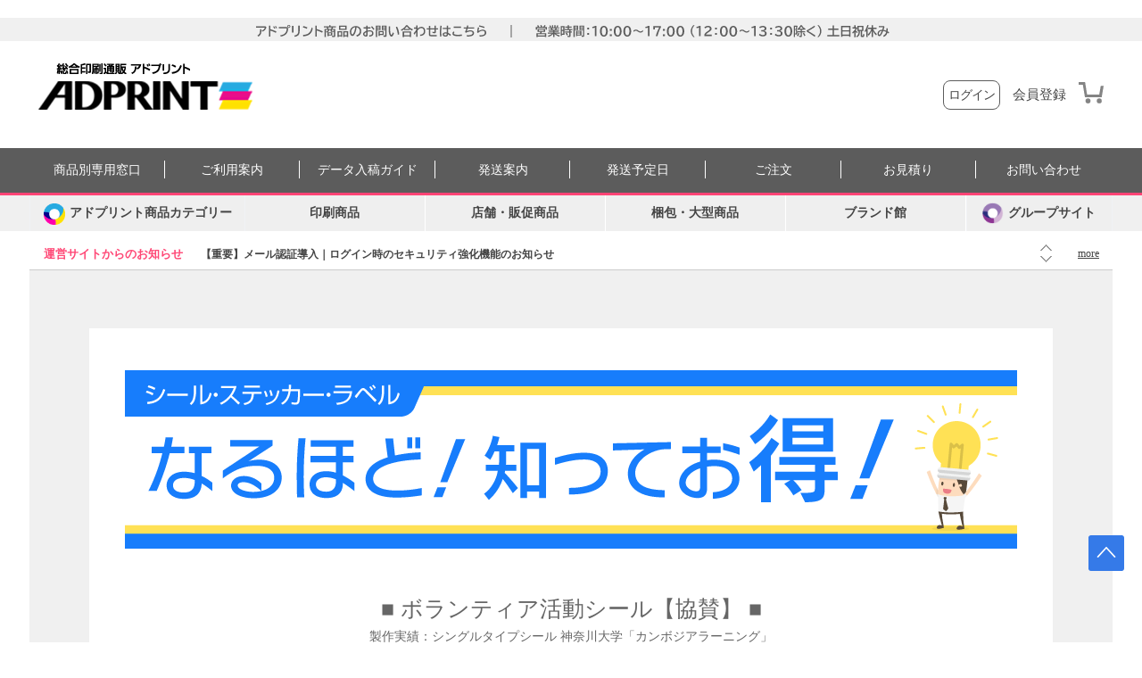

--- FILE ---
content_type: text/html; charset=utf-8
request_url: https://www.adprint.jp/Partner/Page?contentsCode=sealnews_detail_volunteer&joinerId=237
body_size: 295540
content:

<!DOCTYPE html>
<html xml:lang="ja" lang="ja" ng-app="app">
<head>
    

<title>なるほど知ってお得！ボランティア活動シール協賛 </title>
<meta name="description" content="なるほど知ってお得！ボランティア活動シール協賛 神奈川大学「カンボジアラーニング」ボランティア活動シール協賛" />


        <!-- Google Tag Manager -->
    <script>(function(w,d,s,l,i){w[l]=w[l]||[];w[l].push({'gtm.start':
    new Date().getTime(),event:'gtm.js'});var f=d.getElementsByTagName(s)[0],
    j=d.createElement(s),dl=l!='dataLayer'?'&l='+l:'';j.async=true;j.src=
    'https://www.googletagmanager.com/gtm.js?id='+i+dl;f.parentNode.insertBefore(j,f);
    })(window,document,'script','dataLayer','GTM-NNXLH9');</script>
    <!-- End Google Tag Manager -->

  <!-- UPACKAGE Google Tag Manager -->
    <script>
        (function (w, d, s, l, i) {
            w[l] = w[l] || []; w[l].push({
                'gtm.start':
                new Date().getTime(), event: 'gtm.js'
            }); var f = d.getElementsByTagName(s)[0],
            j = d.createElement(s), dl = l != 'dataLayer' ? '&l=' + l : ''; j.async = true; j.src =
            'https://www.googletagmanager.com/gtm.js?id=' + i + dl; f.parentNode.insertBefore(j, f);
        })(window, document, 'script', 'dataLayer', 'GTM-NHLX2LV');
    </script>
    <!-- End Google Tag Manager -->


<meta name="google-site-verification" content="gHU9JspM2g7MoPF7lqJVm1LEE7thVMV0PLT9MPG4JCw" />
<meta name="robots" content="noodp, noydir, index, follow, archive" />
<meta name="format-detection" content="telephone=no" />
<meta name="author" content="株式会社ティクーン" />
<meta charset="utf-8" />
<meta name="viewport" content="initial-scale=0, maximum-scale=0" />
<meta property="og:image" content="//partner.adprint.jp/PartnerData/AD/PartnerInfo/2020/08/11/pb13hpek.gwr.jpg" />
<link rel="icon" href="/favicon.ico" type="image/x-icon" />
<link rel="shortcut icon" href="/favicon.png" type="image/x-icon" />
<link rel="apple-touch-icon-precomposed" href="//www.adprint.jp/webclip.png"/>
<link rel="stylesheet" href="/css/jquery-ui.css" type="text/css" />
        
    
    
    
<link href="https://maxcdn.bootstrapcdn.com/font-awesome/4.7.0/css/font-awesome.min.css" rel="stylesheet" integrity="sha384-wvfXpqpZZVQGK6TAh5PVlGOfQNHSoD2xbE+QkPxCAFlNEevoEH3Sl0sibVcOQVnN" crossorigin="anonymous">


<script type="text/javascript" src="/js/common.js"></script>
<script type="text/javascript" src="/js/jquery.js"></script>
<script type="text/javascript" src="/js/jquery-ui.js"></script>
<script type="text/javascript" src="/js/jquery.form.js"></script>
<script type="text/javascript" src="/js/jquery.adprint.js"></script>
<script type="text/javascript" src="/js/jquery.alphanumeric.js"></script>
<script type="text/javascript" src="/js/jquery.livequery.js"></script>
<script type="text/javascript" src="/js/jquery.scrollTo-1.4.2-min.js"></script>
<script type="text/javascript" src="/js/stringUtil.js"></script>
<script type="text/javascript" src="/js/lib/adprint.js?v=1"></script>
<script type="text/javascript" src="/js/main/global.js"></script>
<script type="text/javascript" src="/js/jquery.slides.min.js"></script>
<script type="text/javascript" src="/js/lib/jquery.fn.ysrExtension.js?v=1"></script>
<script type="text/javascript" src="/js/plugin/jquery.sticky.js"></script>
<script type="text/javascript" src="/js/plugin/jquery.cookie.js"></script>
<script type="text/javascript" src="/js/plugin/jquery.jqplugin.min.js"></script>
<script type="text/javascript" src="/js/validate/1.13.1/jquery.validate.min.js"></script>
<script type="text/javascript" src="/js/validate/1.13.1/additional-methods.js"></script>
<script type="text/javascript" src="/js/validate/additional_methods.js"></script>
<script type="text/javascript" src="/js/tqoon/tqoon.js"></script>
<script type="text/javascript" src="/Scripts/underscore-min.js"></script>
<script>
    $(document).ready(function(){
        var TopCategory = $('.category-up-folder-guide#pc-hide')
        var TopCateBtn = $('.top-category-button')
        var MenuCategory = $('.update19#pc-hide')
        var MenuCateBtn = $('.menu-category-button')        

        $('.nav-button').click(function () {            
            if ($(this).hasClass('on') == false) {
                $(this).addClass('on')
                $(this).parent().next('.nav-list').css('display','flex')
            } else {
                $(this).removeClass('on')
                $(this).parent().next('.nav-list').css('display','none')
            }
        })


        $('.top-category-button').click(function () {
            MenuCategory.removeClass('on')
            MenuCateBtn.removeClass('on')
            if ($(this).hasClass('on') == false) {
                _topcateOn()
                
            } else {
                _topcateOff()
            }
            function _topcateOn() {                    
                TopCategory.addClass('on')
                TopCateBtn.addClass('on')
                MenuCateBtn.css('z-index', '0')
            }
            function _topcateOff() {                    
                TopCategory.removeClass('on')
                TopCateBtn.removeClass('on')
                MenuCateBtn.css('z-index', '1')
            }
        })


        $('.menu-category-button').click(function () {
            TopCategory.removeClass('on')
            if ($(this).hasClass('on') == false) {
                _menucateOn()
            } else {
                _menucateOff()
            }
            function _menucateOn() {
                MenuCategory.addClass('on')
                $('.menu-category-button').addClass('on')
            }
            function _menucateOff() {
                MenuCategory.removeClass('on')
                $('.menu-category-button').removeClass('on')
            }
        })       
    })
</script>

<script type="text/javascript">

    $(function () {
        $.ajaxSetup({ cache: false, async: false });
        //$(document).on("click", "a[href='#']", function () { return false; });




		globalModule();
    });

function globalModule(){
	$("#nheader .adprint .buy,.gnb1-allcategory")
		.on({
			mouseenter: function () {
				$(".gnb1-allcategory").show();
			},
			mouseleave: function () {
				$(".gnb1-allcategory").hide();
			}
		});
	$("#nheader .adprint .sale,.gnb1-sale")
		.on({
			mouseenter: function () {
				$(".gnb1-sale").show();
			},
			mouseleave: function () {
				$(".gnb1-sale").hide();
			}
		});
}

</script>

<!--[if IE 9]>
	<script src="/js/modernizr-2.6.2.min.js"></script>
<![endif]-->
<!--[if IE 8]>
	<link rel="stylesheet" href="/css/ie8.css" type="text/css" />
	<script src="/js/modernizr-2.6.2.min.js"></script>
<![endif]-->
<!--[if IE 7]>
	<link rel="stylesheet" href="/css/ie7.css" type="text/css" />
	<script src="/js/modernizr-2.6.2.min.js"></script>
	<script src="/js/selectivizr.js"></script>
<![endif]-->


    <link rel="stylesheet" href="/css/default.css?639040366446718958" type="text/css" />
    
    
                            
</head>
<body>
    <!-- Google Tag Manager (noscript) -->
<noscript><iframe src="https://www.googletagmanager.com/ns.html?id=GTM-NNXLH9" height="0" width="0" style="display:none;visibility:hidden"></iframe></noscript>
<!-- End Google Tag Manager (noscript) -->

<!-- UPACKAGE Google Tag Manager (noscript) -->
<noscript><iframe src="https://www.googletagmanager.com/ns.html?id=GTM-NHLX2LV" height="0" width="0" style="display:none;visibility:hidden"></iframe></noscript>
<!-- End Google Tag Manager (noscript) -->
    <a name="top"></a>
    <div id="wrap">
        
<!-- ieUpgrade -->
<div id="ieUpgrade" class="ieUpgrade">
    <div>
        お客様のブラウザは<span>Internet Explorer<span id="ieVersion"></span></span>です。<br />
        サイトが正しく見えなくなる場合がございますので、<a href="http://browsehappy.com/?locale=ja" rel="nofollow" target="_blank">最新ブラウザのご利用</a>をお勧めいたします。
    </div>
</div>

<div class="new-top-banner">
    <p><a style="font-size:13px;color:#666" href="/information/tellist.aspx"><img src="https://www.adprint.jp/img/betterDesign/main/AD_main_top_banner_250220.png"style="max-width:100%;"/></a></p>
</div>
<div class="header-categoryBG">
    <div class="categoryBG type1"></div>
    <div class="categoryBG type2"></div>
    <div class="categoryBG type3"></div>
</div>
<header id="adp-header">

    <div class="head">
        <a href="/" class="logo-txt" onclick="addTrackEvent('Header','綜合印刷','総合印刷-mainpageアドプリントlogo')" id="adprint-logo-txt">
            <span><img src="../../../cssNew/img/logo-text-adprint.png" alt="adprint logo text" /></span>
        </a>
        <div class="logo">
            <a href="/" onclick="addTrackEvent('Header','綜合印刷','総合印刷-mainpageアドプリントlogo')" id="adprint-logo">
                <img src="//partner.adprint.jp/PartnerData/AD/PartnerInfo/2020/08/31/1xbsttnv.ge0.png" alt="名刺・シール・チラシをはじめとした販促品の総合印刷通販ならアドプリント" />
            </a>
        </div>

        <div class="login-head-contents-icons">
            
                       
                <div class="head-contents-icons">
                    <a href="/information/delivery.aspx"><img src="//tqpartner.tqoon.jp/PartnerData/AD/PartnerInfo/2021/11/05/clebd3g2.kyw.png" alt="delivery"/></a>
                    <a href="/information/receipt.aspx"><img src="//tqpartner.tqoon.jp/PartnerData/AD/PartnerInfo/2021/11/05/nnydhhn2.tka.png" alt="receipt"/></a>
                    <a href="/information/payProcess.aspx"><img src="//tqpartner.tqoon.jp/PartnerData/AD/PartnerInfo/2021/11/05/sfswqwha.kd5.png" alt="pay process"/></a>
                </div>

                <div class="elasearch-box logout">
                    <form class="ng-pristine ng-valid" id="elasearch">
                        <div class="outbox">
                            <input type="search" name="SearchKeyword" id="SearchKeyword"  value="" placeholder="商品検索" ng-pristine ng-untouched ng-valid ng-empty>
                            <button type="submit" formnovalidate id="item_search_btn" onclick="addTrackEvent('Header','綜合印刷','総合印刷-mainpage検索ボタン')"><span>検索</span></button>
                        </div>
                    </form>
                </div>
             
        </div>
        <fieldset class="utils">
            
        </fieldset>

        <div class="sign-in">

              
            <form id="headerLogin" action="/Members/LoginView" method="post" class="face">
                <a href="/Members/LoginView"><span>ログイン</span></a>
            </form>
            <a href="/Members/JoinView" class="join">会員登録</a>
            

<a class="cart " href="/Orders/orderInfo.aspx">
    
</a>
        </div>
     </div>
    <!--// head -->
    <div class="gnb-add sub">
        <div class="inner-gnb-add">
            <div id="hdNotice" class="notice">
                <span class="oshirase-head">運営サイトからのお知らせ</span>
                
<script>
    var _gHdNoticeCount = 5;
</script>
<ul>
    
    <li idx="0"><a href="/CustomerService/noticeView.aspx?intIdx=1612" onclick="addTrackEvent('Header','gnb-add-notice','【重要】メール認証導入｜ログイン時のセキュリティ強化機能のお知らせ ')">【重要】メール認証導入｜ログイン時のセキュリティ強化機能のお知らせ </a></li>
    
    <li idx="1"><a href="/CustomerService/noticeView.aspx?intIdx=1615" onclick="addTrackEvent('Header','gnb-add-notice','	【重要】印刷商品｜一部価格改定のお知らせ')">	【重要】印刷商品｜一部価格改定のお知らせ</a></li>
    
    <li idx="2"><a href="/CustomerService/noticeView.aspx?intIdx=1614" onclick="addTrackEvent('Header','gnb-add-notice','【重要】年末年始の営業および発送に関するお知らせ [チラシ・ダンボール箱]')">【重要】年末年始の営業および発送に関するお知らせ [チラシ・ダンボール箱]</a></li>
    
    <li idx="3"><a href="/CustomerService/noticeView.aspx?intIdx=1613" onclick="addTrackEvent('Header','gnb-add-notice','【重要】佐川急便｜地震の影響によるお荷物の遅延について')">【重要】佐川急便｜地震の影響によるお荷物の遅延について</a></li>
    
    <li idx="4"><a href="/CustomerService/noticeView.aspx?intIdx=1611" onclick="addTrackEvent('Header','gnb-add-notice','【重要】佐川急便｜荷物増加による配送遅延について')">【重要】佐川急便｜荷物増加による配送遅延について</a></li>
    
</ul>
<div class="btn">
    <button name="prev" type="button" onclick="addTrackEvent('Header','gnb-add-notice','button 前')"><span>前</span></button>
    <button name="next" type="button" onclick="addTrackEvent('Header','gnb-add-notice','button 次')"><span>次</span></button>
</div>
<a href="/customerService/noticeList.aspx">more</a>
            </div><!--//#hdNotice-->
    
    <div id="tqoon-new-update19">
    <div class="top-category-button pc-hide"></div>
    <div class="category-up-folder-guide">
        <div><a href="/information/tellist.aspx" onclick="addTrackEvent('Header-Menu','サイトガイド','商品別窓口')"; class="TellList">商品別専用窓口</a></div>
        <div><a href="/information/orderProcess.aspx" onclick="addTrackEvent('Header-Menu','サイトガイド','利用案内')" class="UseInfo">ご利用案内</a></div>
        <div><a href="/dataintro/basic.aspx" onclick="addTrackEvent('Header-Menu','サイトガイド','入稿案内')" class="DataIntro">データ入稿ガイド</a></div>
        <div><a href="/information/receipt.aspx" onclick="addTrackEvent('Header-Menu','サイトガイド','発送案内')" class="DateCalc">発送案内</a></div>
        <div><a href="#" onclick="addTrackEvent('Header-Menu','サイトガイド','発送予定日'); window.open('/Etc/reserveDateCalculator.aspx', '発送予定日', 'width=1000,height=1300,scrollbars=yes,resizable=1');" class="DateCalc">発送予定日</a></div>
        <div><a href="/OrderMall/Order/TotalOrder.aspx" onclick="addTrackEvent('Header-Menu','サイトガイド','ご注文はこちら')" class="SearchOrder">ご注文</a></div>
        <div><a href="/mypages/QnaWrite.aspx?category=estimate" onclick="addTrackEvent('Header-Menu','サイトガイド','お見積り')" class="Estimate">お見積り</a></div>
        <div><a href="/mypages/QnaWrite.aspx?category=estimate" onclick="addTrackEvent('Header-Menu','サイトガイド','お問い合わせフォーム')" class="Qna">お問い合わせ</a></div>
        <div class="pc-hide" style="width: 46px"></div>
    </div>
    <div class="category--underline">
        
    </div>
    <div class="category-up-folder-guide" id="pc-hide">
        <div><a href="/information/orderProcess.aspx" onclick="addTrackEvent('Header-Menu','サイトガイド','利用案内')">利用案内</a></div>
        <div><a href="/information/tellist.aspx" target="_blank" onclick="addTrackEvent('Header-Menu','サイトガイド','商品別窓口')">商品別窓口</a></div>
        <div><a href="/Product/PriceTable.aspx?Code=PNPBPA" onclick="addTrackEvent('Header-Menu','サイトガイド','価格表')">価格表</a></div>
        <div><a href="/OrderMall/Order/TotalOrder.aspx" onclick="addTrackEvent('Header-Menu','サイトガイド','ご注文はこちら')">ご注文はこちら</a></div>
        <div><a href="/Customer/Estimate" onclick="addTrackEvent('Header-Menu','サイトガイド','お見積り')">お見積り</a></div>
        <div><a href="/Etc/reserveDateCalculator.aspx" target="_blank" onclick="addTrackEvent('Header-Menu','サイトガイド','発送予定日')">発送予定日</a></div>
        <div><a href="/information/receipt.aspx" onclick="addTrackEvent('Header-Menu','サイトガイド','発送案内')">発送案内</a></div>
        <div><a href="/dataintro/basic.aspx" onclick="addTrackEvent('Header-Menu','サイトガイド','入稿案内')">入稿案内</a></div>
        <div><a href="/customerService/reference.aspx" onclick="addTrackEvent('Header-Menu','サイトガイド','サンプル請求')">サンプル請求</a></div>
    </div>
               
<style>
	#tqoon-new-update19 .tqoon-menu .ad-main-title-menu .brand-store ul li:nth-of-type(9) a:before {
	background-image: url("/img/betterDesign/main/yoki_logo.png"); }
	#tqoon-new-update19 .tqoon-menu .ad-main-title-menu .brand-store ul li:nth-of-type(25) a:before {
	background-image: url("//tqpartner.tqoon.jp/PartnerData/AD/PartnerInfo/2022/03/29/rmpj11do.ylk.png"); }
	#tqoon-new-update19 .tqoon-menu .ad-main-title-menu .brand-store ul li:nth-of-type(26) a:before {
	background-image: url("//tqpartner.tqoon.jp/PartnerData/AD/PartnerInfo/2022/04/27/ln0apgba.aqy.png"); }

	#tqoon-new-update19 .tqoon-menu .ad-main-title-menu .menu-step { box-shadow: 2px 2px 3px rgba(0, 0, 0, 0.4); }
	.main#adp-container img:not(header img), .new-adprint-mainpage img, .adprint-main-fixed-banner img  { border-radius:10px; }
	.new-adprint-mainpage { margin-top:4px; }
</style>
<div class="update19">
            <ul class="tqoon-menu">
                <li class="update19-category category_home_view category_type2 open">
                    <a class="button-open" id="mobileMenu" aria-label="カテゴリーを開く"><span><img class="icon" src="//partner.adprint.jp/PartnerData/AD/PartnerInfo/2021/02/25/o5lbsxi4.xws.png" >アドプリント商品カテゴリー</span></a>
                    <div class="m-menu-header">
                        <div class="m-title">カテゴリー</div>
                        <button type="button" class="close-button" id="menuCloseButton"><span>Close</span></button>
                    </div>
                    <div class="list_wrap">
                        <div class="list list-menu-dropdown" role="menu">
                            <div class="list-li" data-submenu-id="submenu-a">
                                
                                <a href="/Product/sub/pn.aspx?Code=pn" class="onMenu"><span class="span-icon span-icon1"></span>名刺・カード</a>
                                
                                <div id="submenu-a" class="depth">
                                    <div class="title title2"><span class="span-icon span-icon1"></span>名刺・カード<a href="/Product/sub/pn.aspx?Code=pn"><img src="//partner.adprint.jp/PartnerData/AD/PartnerInfo/2020/12/04/epbiwuzy.xlp.png" alt="名刺・カード" /><span>商品一覧</span></a></div>
                                    <ul>
                                        <li class="select">
                                            <div class="step">
                                                <ul>
                                                    <li><a href="/Product/Intro/pn.aspx?Code=PN" onclick="addTrackEvent('Header-Menu','22menu-名刺・カード','一般紙質名刺')">一般紙質名刺</a></li>
                                                    <li><a href="/Product/Intro/pnUi.aspx?chkTab=ui9155&Code=UIPN&uicid=3861" onclick="addTrackEvent('Header-Menu','22menu-名刺・カード','高級紙質名刺')">高級紙質名刺</a></li>
                                                    <li><a href="/OrderMall/Order/FreeSizeOrder.aspx" onclick="addTrackEvent('Header-Menu','22menu-名刺・カード','規格外サイズ名刺')">規格外サイズ名刺</a></li>
                                                    <!-- <li><a href="/Product/Intro/sa.aspx?Code=SA" target="_blank" onclick="addTrackEvent('Header-Menu','22menu-名刺・カード','メール便名刺')">メール便名刺</a></li> -->
                                                    <li><a href="/Product/Intro/ni.aspx?Code=NI" onclick="addTrackEvent('Header-Menu','22menu-名刺・カード','まとめ割引名刺')">まとめ割引名刺</a></li>
                                                    <li><a href="/Product/Intro/WC" onclick="addTrackEvent('Header-Menu','22menu-名刺・カード','白印刷名刺')">白印刷名刺</a></li>
                                                    <li><a href="/Product/Intro/pn.aspx?Code=PNHIMI" onclick="addTrackEvent('Header-Menu','22menu-名刺・カード','特殊加工名刺')">特殊加工名刺</a></li>
                                                    <li><a href="/Product/Intro/hn.aspx?Code=HN" onclick="addTrackEvent('Header-Menu','22menu-名刺・カード','二つ折り名刺')">二つ折り名刺</a></li>
                                                    <li><a href="/Product/Intro/SC?uicid=8288" onclick="addTrackEvent('Header-Menu','22menu-名刺・カード','三つ折り名刺')">三つ折り名刺</a></li>
                                                    <li><a href="/Partner/Page?contentsCode=design_meishi&joinerId=245&type=new#" onclick="addTrackEvent('Header-Menu','22menu-名刺・カード','デザイン名刺')">デザイン名刺</a></li>
                                                </ul>
                                            </div>
                                        </li>
                                    </ul>
                                </div>
                            </div>
                            <div class="list-li" data-submenu-id="submenu-b">
                                
                               <a href="/Product/Sub/st.aspx?Code=st" class="onMenu" style="letter-spacing: -2px;"><span class="span-icon span-icon2"></span>シール・ステッカー［大ロット］</a>
                                
                                <div id="submenu-b" class="depth">
                                    <div class="title title2" style="border-bottom: 0;"><span class="span-icon span-icon2"></span>シール大ロット<a href="/Product/Sub/st.aspx?Code=st"><img src="//partner.adprint.jp/PartnerData/AD/PartnerInfo/2020/12/04/epbiwuzy.xlp.png" alt="シール・ステッカー（大ロット向け)" /><span>商品一覧</span></a></div>
                                    <ul>
                                        <li class="select">
                                            <div class="step">
                                                <div class="title" style="margin:10px 0 4px 0;cursor:default; color:#5c5c5c">屋内用シール</div>
                                                <ul>
                                                    <li><a href="/Product/Intro/st.aspx?Code=ST&uicid=5292" onclick="addTrackEvent('Header-Menu','22menu-シール・ステッカー(100枚～)','シングルタイプシール')">シングルタイプシール</a></li>
                                                    <li><a href="/Product/Intro/ss.aspx?Code=SS&uicid=4832" onclick="addTrackEvent('Header-Menu','22menu-シール・ステッカー(100枚～)','マルチタイプシール')">マルチタイプシール</a></li>
                                                    <li><a href="/Product/Intro/pd.aspx?Code=PD&uicid=4330" onclick="addTrackEvent('Header-Menu','22menu-シール・ステッカー(100枚～)','ロールシール(業務用ラベル)')">ロールシール(業務用ラベル)</a></li>
                                                </ul>
                                                <div class="title" style="margin:10px 0 4px 0;cursor:default; color:#5c5c5c">屋外用ステッカー</div>
                                                <ul>
                                                    <li><a href="/Product/Intro/se.aspx?Code=SE&uicid=5434" onclick="addTrackEvent('Header-Menu','22menu-シール・ステッカー(100枚～)','シングルステッカー')">シングルステッカー</a></li>
                                                    <li><a href="/Product/Intro/sd.aspx?Code=SD&uicid=5435" onclick="addTrackEvent('Header-Menu','22menu-シール・ステッカー(100枚～)','マルチステッカー')">マルチステッカー</a></li>
                                                    <li><a href="/Product/Intro/1T.aspx?Code=1T&uicid=8771" onclick="addTrackEvent('Header-Menu','22menu-シール・ステッカー(100枚～)','ロールステッカー')">ロールステッカー</a></li>
                                                </ul>
                                                <div class="title" style="margin:10px 0 4px 0;cursor:default; color:#5c5c5c">特殊シール</div>
                                                <ul>
                                                    <li><a href="/Product/Intro/sp.aspx?Code=SP&uicid=6392" onclick="addTrackEvent('Header-Menu','22menu-シール・ステッカー(100枚～)','アテンションシール(POP)')">アテンションシール(POP)</a></li>
                                                    <li><a href="/Product/Intro/sv.aspx?Code=SV&uicid=6570" onclick="addTrackEvent('Header-Menu','22menu-シール・ステッカー(100枚～)','2層シール')">2層シール</a></li>
                                                    <li><a href="/Product/Intro/ms.aspx?Code=MS&uicid=4332" onclick="addTrackEvent('Header-Menu','22menu-シール・ステッカー(100枚～)','メタルステッカー')">メタルステッカー</a></li>
                                                </ul>
                                                <div class="title" style="margin:10px 0 4px 0;cursor:default; color:#5c5c5c">梱包資材</div>
                                                <ul>
                                                    <li><a href="/Product/intro/op" onclick="addTrackEvent('Header-Menu','22menu-シール・ステッカー(100枚～)','OPP袋')">OPP袋</a></li>
                                                </ul>
                                            </div>
                                        </li>
                                    </ul>
                                </div>
                            </div>
                            <div class="list-li" data-submenu-id="submenu-c">
                                
                                <a href="/Partner/Page?contentsCode=REDP_RS&joinerId=237&type=new" class="onMenu" style="letter-spacing: -2px;"><span class="span-icon span-icon3"></span>シール・ステッカー［小ロット］</a>
                                
                                <div id="submenu-c" class="depth">
                                    <div class="title title2" style="border-bottom: 0;"><span class="span-icon span-icon3"></span>シール小ロット<a href="/Partner/Page?contentsCode=REDP_RS&joinerId=237&type=new"><img src="//partner.adprint.jp/PartnerData/AD/PartnerInfo/2020/12/04/epbiwuzy.xlp.png" alt="シール・ステッカー（小ロット向け)" /><span>商品一覧</span></a></div>
                                    <ul>
                                        <li class="select">
                                            <div class="step">
                                                <div class="title" style="margin:0 0 4px 0;cursor:default; color:#5c5c5c;">特価シール</div>
                                                <ul>
                                                    <li><a href="/Product/Item?goodsId=204407&totalCode=RSSH10" onclick="addTrackEvent('Header-Menu','22menu-シール・ステッカー(1枚～)','四角形880円シール')">四角形880円シール</a></li>
                                                    <li><a href="/Product/Item?goodsId=214163&amp;totalCode=RSSH12" onclick="addTrackEvent('Header-Menu','22menu-シール・ステッカー(1枚～)','円形880円シール')">円形880円シール</a></li>
                                                </ul>
                                                <div class="title" style="margin:10px 0 4px 0;cursor:default; color:#5c5c5c;">屋内用シール</div>
                                                <ul>
                                                    <li><a href="/Product/Item?goodsId=171855&totalCode=RSSH02" onclick="addTrackEvent('Header-Menu','22menu-シール・ステッカー(1枚～)','四角形シール')">四角形シール</a></li>
                                                    <li><a href="/Product/Item?goodsId=171856&totalCode=RSSH03" onclick="addTrackEvent('Header-Menu','22menu-シール・ステッカー(1枚～)','円形シール')">円形シール</a></li>
                                                    <li><a href="/Product/Item?goodsId=171857&totalCode=RSSH04" onclick="addTrackEvent('Header-Menu','22menu-シール・ステッカー(1枚～)','楕円形シール')">楕円形シール</a></li>
                                                    <li><a href="/Product/Item?goodsId=171858&totalCode=RSSH05" onclick="addTrackEvent('Header-Menu','22menu-シール・ステッカー(1枚～)','角丸四角形シール')">角丸四角形シール</a></li>
                                                    <li><a href="/Product/Item?goodsId=171854&totalCode=RSSH01" onclick="addTrackEvent('Header-Menu','22menu-シール・ステッカー(1枚～)','選べるデザインシール')">選べるデザインシール</a></li>
                                                    <li><a href="/Product/Item?goodsId=171859&totalCode=RSSH06" onclick="addTrackEvent('Header-Menu','22menu-シール・ステッカー(1枚～)','オリジナルシール')">オリジナルシール</a></li>
                                                    <li><a href="/Product/Item?goodsId=171860&totalCode=RSSH07" onclick="addTrackEvent('Header-Menu','22menu-シール・ステッカー(1枚～)','フレークシール')">フレークシール</a></li>
                                                    <li><a href="/Partner/Page?contentsCode=DESIGN_LIST_RSSH08&joinerId=237&type=new" onclick="addTrackEvent('Header-Menu','22menu-シール・ステッカー(1枚～)','選べるフレームシール')">選べるフレームシール</a></li>
                                                    <li><a href="/Partner/Page?contentsCode=DESIGN_LIST_RSSH09&joinerId=237&type=new" onclick="addTrackEvent('Header-Menu','22menu-シール・ステッカー(1枚～)','選べるフレームシール【スクエア】')">選べるフレームシール/スクエア</a></li>
                                                    <li><a href="/Partner/Page?contentsCode=DESIGN_LIST_RSSH11&joinerId=237&type=new" onclick="addTrackEvent('Header-Menu','22menu-シール・ステッカー(1枚～)','選べるフレームシール【背景オリジナル】')">選べるフレームシール/背景オリジナル</a></li>
                                                </ul>
                                                <div class="title" style="margin:10px 0 4px 0;cursor:default; color:#5c5c5c;">特殊シール</div>
                                                <ul>
                                                    <li><a href="/Product/Item?goodsId=206270&totalCode=RSSU11" onclick="addTrackEvent('Header-Menu','22menu-シール・ステッカー(1枚～)','屋外用ステッカー')">屋外用ステッカー</a></li>
                                                    <li><a href="/Product/Item?goodsId=174916&totalCode=RSSU08" onclick="addTrackEvent('Header-Menu','22menu-シール・ステッカー(1枚～)','訂正シール')">訂正シール</a></li>
                                                    <li><a href="/Product/Item?goodsId=174917&totalCode=RSSU09" onclick="addTrackEvent('Header-Menu','22menu-シール・ステッカー(1枚～)','布シール')">布シール</a></li>
                                                    <li><a href="/Product/Item?goodsId=174918&totalCode=RSSU10" onclick="addTrackEvent('Header-Menu','22menu-シール・ステッカー(1枚～)','冷蔵・冷凍シール')">冷蔵・冷凍シール</a></li>
                                                    <li><a href="/Product/Item?goodsId=171861&totalCode=RSSU01" onclick="addTrackEvent('Header-Menu','22menu-シール・ステッカー(1枚～)','マグネットステッカー')">マグネットステッカー</a></li>
                                                    <li><a href="/Product/Item?goodsId=171862&totalCode=RSSU02" onclick="addTrackEvent('Header-Menu','22menu-シール・ステッカー(1枚～)','窓用両面ステッカー')">窓用両面ステッカー</a></li>
                                                    <li><a href="/Product/Item?goodsId=171863&totalCode=RSSU03" onclick="addTrackEvent('Header-Menu','22menu-シール・ステッカー(1枚～)','はがせるシール')">はがせるシール</a></li>
                                                    <li><a href="/Product/Item?goodsId=171865&totalCode=RSSU05" onclick="addTrackEvent('Header-Menu','22menu-シール・ステッカー(1枚～)','ポッティングシール【円形】')">ポッティングシール/円形</a></li>
                                                    <li><a href="/Product/Item?goodsId=171864&totalCode=RSSU04" onclick="addTrackEvent('Header-Menu','22menu-シール・ステッカー(1枚～)','ポッティングシール【角丸四角形】')">ポッティングシール/角丸四角形</a></li>
                                                </ul>
                                            </div>
                                        </li>
                                    </ul>
                                </div>
                            </div>
                            <div class="list-li" data-submenu-id="submenu-d">
                                
                                <a href="/Product/Intro/p1.aspx?Code=P1" class="onMenu"><span class="span-icon span-icon4"></span>トレーディングカード</a>
                                
                                <div id="submenu-d" class="depth">
                                    <a href="/Product/Intro/p1.aspx?Code=P1"><div class="title"><span class="span-icon span-icon4"></span>トレーディングカード</div></a>
                                    <ul>
                                        <li class="select">
                                            <div class="step">
                                                <ul>
                                                    <li><a href="/Product/Intro/p1.aspx?Code=P1" onclick="addTrackEvent('Header-Menu','22menu-トレーディングカード','トレーディングカード')">トレーディングカード</a></li>
                                                    <li><a href="/Product/Intro/P5?Code=P5&uicid=7000" onclick="addTrackEvent('Header-Menu','22menu-トレーディングカード','トレーディングカードケース')">トレーディングカードケース</a></li>
                                                </ul>
                                            </div>
                                        </li>
                                    </ul>
                                </div>
                            </div>
                            <div class="list-li" data-submenu-id="submenu-e">
                                
                                <a href="/Product/Intro/p2.aspx?Code=P2" class="onMenu"><span class="span-icon span-icon5"></span>型抜きカード</a>
                                
                                <div id="submenu-e" class="depth">
                                    <a href="/Product/Intro/p2.aspx?Code=P2"><div class="title"><span class="span-icon span-icon5"></span>型抜きカード</div></a>
                                    <ul>
                                        <li class="select">
                                            <div class="step">
                                                <ul>
                                                    <li><a href="/Product/Intro/p2.aspx?Code=P2" onclick="addTrackEvent('Header-Menu','22menu-型抜きカード','一般紙質')">一般紙質</a></li>
                                                    <li><a href="/Product/Intro/p2.aspx?Code=P2" onclick="addTrackEvent('Header-Menu','22menu-型抜きカード','高級紙質')">高級紙質</a></li>
                                                </ul>
                                            </div>
                                        </li>
                                    </ul>
                                </div>
                            </div>
                            <div class="list-li" data-submenu-id="submenu-f">
                                
                                <a href="/Product/Intro/tp.aspx?Code=TP&uicid=3996" class="onMenu"><span class="span-icon span-icon6"></span>商品タグ</a>
                                
                                <div id="submenu-f" class="depth">
                                    <a href="/Product/Intro/tp.aspx?Code=TP&uicid=3996"><div class="title"><span class="span-icon span-icon6"></span>商品タグ</div></a>
                                    <ul>
                                        <li class="select">
                                            <div class="step">
                                                <ul>
                                                    <li><a href="/Product/Intro/tp.aspx?Code=TP&uicid=3863" onclick="addTrackEvent('Header-Menu','22menu-商品タグ','基本形')">基本形</a></li>
                                                    <li><a href="/Product/Intro/tp.aspx?Code=TP&uicid=3863" onclick="addTrackEvent('Header-Menu','22menu-商品タグ','二つ折り形')">二つ折り形</a></li>
                                                </ul>
                                            </div>
                                        </li>
                                    </ul>
                                </div>
                            </div>
                            <div class="list-li" data-submenu-id="submenu-g">
                                
                                <a href="/Product/Intro/pt.aspx?Code=PT" class="onMenu"><span class="span-icon span-icon7"></span>ポストカード・はがき</a>
                                
                                <div id="submenu-g" class="depth">
                                    <a href="/Product/Intro/pt.aspx?Code=PT"><div class="title"><span class="span-icon span-icon7"></span>ポストカード・はがき</div></a>
                                    <ul>
                                        <li class="select">
                                            <div class="step">
                                                <ul>
                                                    <li><a href="/Product/Intro/pt.aspx?Code=pt" onclick="addTrackEvent('Header-Menu','22menu-','ポストカード・はがき-一般紙質ポストカード')">一般紙質ポストカード</a></li>
                                                    <li><a href="/Product/Intro/pt.aspx?Code=pt" onclick="addTrackEvent('Header-Menu','22menu-','ポストカード・はがき-大判はがき')">大判はがき</a></li>
                                                    <li><a href="/Product/Intro/pt.aspx?Code=pt" onclick="addTrackEvent('Header-Menu','22menu-','ポストカード・はがき-往復はがき')">往復はがき</a></li>
                                                    <li><a href="/Product/Intro/pt.aspx?Code=pt" onclick="addTrackEvent('Header-Menu','22menu-','ポストカード・はがき-高級紙質ポストカード')">高級紙質ポストカード</a></li>
                                                    <!-- <li><a href="/Product/Intro/pt.aspx?Code=pt" onclick="addTrackEvent('Header-Menu','22menu-','ポストカード・はがき-メール便はがき')">メール便はがき</a></li> -->
                                                </ul>
                                            </div>
                                        </li>
                                    </ul>
                                </div>
                            </div>
                            <div class="list-li" data-submenu-id="submenu-p">
                                
                                <a href="/Product/Intro/ev.aspx?Code=EV" class="onMenu"><span class="span-icon span-icon16"></span>封筒</a>
                                
                                <div id="submenu-p" class="depth">
                                    <a href="/Product/Intro/ev.aspx?Code=EV"><div class="title"><span class="span-icon span-icon16"></span>封筒</div></a>
                                    <ul>
                                        <li class="select">
                                            <div class="step">
                                                <ul>
                                                    <li><a href="/Product/Intro/ev.aspx?Code=EV&uicid=4467" onclick="addTrackEvent('Header-Menu','22menu-封筒','角3（216×277mm）')">角3（216×277mm）</a></li>
                                                    <li><a href="/Product/Intro/ev.aspx?Code=EV&uicid=4467" onclick="addTrackEvent('Header-Menu','22menu-封筒','角2-A（240×332mm）')">角2-A（240×332mm）</a></li>
                                                    <li><a href="/Product/Intro/ev.aspx?Code=EV&uicid=4467" onclick="addTrackEvent('Header-Menu','22menu-封筒','角2-B（245×330mm）')">角2-B（245×330mm）</a></li>
                                                    <li><a href="/Product/Intro/ev.aspx?Code=EV&uicid=4467" onclick="addTrackEvent('Header-Menu','22menu-封筒','長4（90×205mm）')">長4（90×205mm）</a></li>
                                                    <li><a href="/Product/Intro/ev.aspx?Code=EV&uicid=4467" onclick="addTrackEvent('Header-Menu','22menu-封筒','長3（120×235mm')">長3（120×235mm）</a></li>
                                                    <li><a href="/Product/Intro/ev.aspx?Code=EV&uicid=4467" onclick="addTrackEvent('Header-Menu','22menu-封筒','洋長3（235×120mm）')">洋長3（235×120mm）</a></li>
                                                    <li><a href="/Product/Intro/ev.aspx?Code=EV&uicid=4467" onclick="addTrackEvent('Header-Menu','22menu-封筒','洋長2（162×114mm')">洋長2（162×114mm）</a></li>
                                                    <li><a href="/Product/Intro/ev.aspx?Code=EV&uicid=4467" onclick="addTrackEvent('Header-Menu','22menu-封筒','窓付き長3 (120ｘ235mm）')">窓付き長3 (120ｘ235mm）</a></li>
                                                    <li><a href="/Product/Intro/ev.aspx?Code=EV&uicid=4467" onclick="addTrackEvent('Header-Menu','22menu-封筒','窓付き洋長3 （235ｘ120mm）">窓付き洋長3 （235ｘ120mm）</a></li>
                                                </ul>
                                            </div>
                                        </li>
                                    </ul>
                                </div>
                            </div>
                            <div class="list-li" data-submenu-id="submenu-i">
                                
                                <a href="/Product/Intro/lf.aspx?Code=LF&uic=2" class="onMenu"><span class="span-icon span-icon9"></span>デジタルオフセットチラシ</a>
                                
                                <div id="submenu-i" class="depth">
                                    <a href="/Product/Intro/lf.aspx?Code=LF&uic=2"><div class="title"><span class="span-icon span-icon9"></span>デジタルオフセットチラシ</div></a>
                                    <ul>
                                        <li class="select">
                                            <div class="step">
                                                <ul>
                                                    <li><a href="/Product/Intro/lf.aspx?Code=LF&uic=2" onclick="addTrackEvent('Header-Menu','22menu-デジタルオフセットチラシ','A5')">A5</a></li>
                                                    <li><a href="/Product/Intro/lf.aspx?Code=LF&uic=2" onclick="addTrackEvent('Header-Menu','22menu-デジタルオフセットチラシ','A4')">A4</a></li>
                                                    <li><a href="/Product/Intro/lf.aspx?Code=LF&uic=2" onclick="addTrackEvent('Header-Menu','22menu-デジタルオフセットチラシ','A3')">A3</a></li>
                                                    <li><a href="/Product/Intro/lf.aspx?Code=LF&uic=2" onclick="addTrackEvent('Header-Menu','22menu-デジタルオフセットチラシ','B6')">B6</a></li>
                                                    <li><a href="/Product/Intro/lf.aspx?Code=LF&uic=2" onclick="addTrackEvent('Header-Menu','22menu-デジタルオフセットチラシ','B5')">B5</a></li>
                                                    <li><a href="/Product/Intro/lf.aspx?Code=LF&uic=2" onclick="addTrackEvent('Header-Menu','22menu-デジタルオフセットチラシ','B4')">B4</a></li>
                                                </ul>
                                            </div>
                                        </li>
                                    </ul>
                                </div>
                            </div>
                            <div class="list-li" data-submenu-id="submenu-h">
                                
                                <a href="/Product/Sub/LF.aspx?Code=LF" class="onMenu"><span class="span-icon span-icon8"></span>チラシ・リーフレット</a>
                                
                                <div id="submenu-h" class="depth depth-ul3">
                                    <div class="title"><span class="span-icon span-icon8"></span>チラシ・リーフレット</div>
                                    <ul>
                                        <li class="select">
                                            <div class="step step-ul3">
                                                <ul>
                                                    <li><a href="/Product/Intro/LFT1.aspx?Code=LFT1&uicid=5683" onclick="addTrackEvent('Header-Menu','22menu-一般チラシ','格安チラシ(材質限定)')">格安チラシ(材質限定)</a></li>
                                                    <li><a href="/Product/Intro/LFT2.aspx?Code=LFT2&uicid=5684" onclick="addTrackEvent('Header-Menu','22menu-一般チラシ','一般チラシ・リーフレット')">一般チラシ・リーフレット</a></li>
                                                    <li><a href="/Product/Intro/LFT3.aspx?Code=LFT3&uicid=5685" onclick="addTrackEvent('Header-Menu','22menu-一般チラシ','大部数特価チラシ')">大部数特価チラシ</a></li>
                                                    <li><a href="/Product/Intro/LFT4.aspx?Code=LFT4&uicid=5686" onclick="addTrackEvent('Header-Menu','22menu-一般チラシ','6面・8面折りカタログ')">6面・8面折りカタログ</a></li>
                                                    <li><a href="/Product/Intro/lf.aspx?Code=LFA5&uic=3&uicid=4066" onclick="addTrackEvent('Header-Menu','22menu-一般チラシ','メガネ拭き')">完全防水チラシ</a></li>
                                                    <li><a href="/Partner/Page?contentsCode=tk_detail_1&joinerId=236" onclick="addTrackEvent('Header-Menu','22menu-一般チラシ','加工なしチケット')">加工なしチケット</a></li>
                                                    <li><a href="/Partner/Page?contentsCode=tk_detail_2&joinerId=236" onclick="addTrackEvent('Header-Menu','22menu-一般チラシ','ミシン目チケット')">ミシン目チケット</a></li>
                                                    <li><a href="/Partner/Page?contentsCode=tk_detail_3&joinerId=236" onclick="addTrackEvent('Header-Menu','22menu-一般チラシ','ナンバリングチケット')">ナンバリングチケット</a></li>
                                                </ul>
                                            </div>
                                        </li>
                                    </ul>
                                </div>
                            </div>                            
                            <div class="list-li" data-submenu-id="submenu-j">
                                
                                <a href="/Product/Sub/PS.aspx?Code=PS" class="onMenu"><span class="span-icon span-icon10"></span>ポスター</a>
                                
                                <div id="submenu-j" class="depth">
                                    <div class="title"><span class="span-icon span-icon10"></span>ポスター</div>
                                    <ul>
                                        <li class="select">
                                            <div class="step">
                                                <ul>
                                                    <li><a href="/Product/Intro/PST1.aspx?Code=PST1&goodsId=44265&uicid=5648" onclick="addTrackEvent('Header-Menu','22menu-ポスター','一般ポスター')">一般ポスター</a></li>
                                                    <li><a href="/Product/Intro/PST2.aspx?Code=PST2&uicid=5649" onclick="addTrackEvent('Header-Menu','22menu-ポスター','コーティングポスター')">コーティングポスター</a></li>
                                                    <li><a href="/Product/Intro/PST3.aspx?Code=PST3&uicid=5650" onclick="addTrackEvent('Header-Menu','22menu-ポスター','完全防水ポスター')">完全防水ポスター</a></li>
													<li><a href="/Product/Intro/PST7.aspx?Code=PST7&uicid=10360" onclick="addTrackEvent('Header-Menu','22menu-ポスター','UV大型ポスター')">UV大型ポスター</a></li>
                                                </ul>
                                            </div>
                                        </li>
                                    </ul>
                                </div>
                            </div>
                            <div class="list-li" data-submenu-id="submenu-k">
                                
                                <a href="/Product/Intro/pf.aspx?Code=PF" class="onMenu"><span class="span-icon span-icon11"></span>冊子・カタログ</a>
                                
                                <div id="submenu-k" class="depth">
                                    <div class="title"><span class="span-icon span-icon11"></span>冊子・カタログ</div>
                                    <ul>
                                        <li class="select">
                                            <div class="step">
                                                <ul>
                                                    <li><a href="/Product/Intro/pf.aspx?Code=PF&uicid=4586" onclick="addTrackEvent('Header-Menu','22menu-冊子・カタログ','中綴じ冊子')">中綴じ冊子</a></li>
                                                    <li><a href="/Product/Intro/pj.aspx?Code=PJ&uicid=4587" onclick="addTrackEvent('Header-Menu','22menu-冊子・カタログ','無線綴じ冊子(カラー)')">無線綴じ冊子(カラー)</a></li>
                                                    <li><a href="/Product/Intro/pk.aspx?Code=PK&uicid=4588" onclick="addTrackEvent('Header-Menu','22menu-冊子・カタログ','無線綴じ冊子(モノクロ)')">無線綴じ冊子(モノクロ)</a></li>
                                                    <li><a href="/Product/Intro/pu.aspx?Code=PU&uicid=5458" onclick="addTrackEvent('Header-Menu','22menu-冊子・カタログ','小ロット中綴じ冊子')">小ロット中綴じ冊子</a></li>
                                                    <!--<li><a href="/Product/Intro/pv.aspx?Code=PV&uicid=5459" onclick="addTrackEvent('Header-Menu','22menu-冊子・カタログ','小ロット無線綴じ冊子')">小ロット無線綴じ冊子</a></li>-->
                                                    <li><a href="/Partner/Page?contentsCode=CONTENT_ADPRINT_INTRO_TC&joinerId=236&uicid=6810" onclick="addTrackEvent('Header-Menu','22menu-冊子・カタログ','中綴じカレンダー')">中綴じカレンダー</a></li>
                                                </ul>
                                            </div>
                                        </li>
                                    </ul>
                                </div>
                            </div>
                            <div class="list-li" data-submenu-id="submenu-l">
                                
                                <a href="/Product/Sub/danboru.aspx" class="onMenu"><span class="span-icon span-icon12"></span>既製品ダンボール箱</a>
                                
                                <div id="submenu-l" class="depth">
                                    <div class="title"><span class="span-icon span-icon12"></span>既製品ダンボール箱</div>
                                    <ul>
                                        <li class="select">
                                            <div class="step">
                                                <ul>
                                                    <li><a href="/Product/Sub/danboru.aspx" target="_blank" onclick="addTrackEvent('Header-Menu','22menu-既製品ダンボール箱','既製品ダンボール箱')">既製品ダンボール箱</a></li>
                                                    <li><a href="/Product/Sub/danboru.aspx?tab=smallgoods" target="_blank" onclick="addTrackEvent('Header-Menu','22menu-既製品ダンボール箱','既製品少量印刷')">既製品少量印刷</a></li>
                                                    <li><a href="/Partner/Page?contentsCode=COLOR_DANBORU_SUBMAIN&joinerid=75" target="_blank" onclick="addTrackEvent('Header-Menu','22menu-既製品ダンボール箱','カラーダンボール箱')">カラーダンボール箱</a></li>
                                                </ul>
                                            </div>
                                        </li>
                                    </ul>
                                </div>
                            </div>
                            <div class="list-li" data-submenu-id="submenu-m">
                                
                                <a href="/Partner/Page?contentsCode=MAILSHIP_SUBMAIN&joinerid=75" class="onMenu"><span class="span-icon span-icon13"></span>ポスト投函用箱・メール便</a>
                                
                                <div id="submenu-m" class="depth">
                                    <div class="title"><span class="span-icon span-icon13"></span>ポスト投函用箱・メール便</div>
                                    <ul>
                                        <li class="select">
                                            <div class="step">
                                                <ul>
                                                    <li><a href="/Partner/Page?contentsCode=MAILSHIP_SUBMAIN&joinerid=75" onclick="addTrackEvent('Header-Menu','22menu-ポスト投函用箱','ポスト投函用箱ル')">ポスト投函用箱</a></li>
                                                </ul>
                                            </div>
                                        </li>
                                    </ul>
                                </div>
                            </div>
                            <div class="list-li" data-submenu-id="submenu-n">
                                
                                <a href="/Product/Item?goodsId=206988&totalCode=AATOAA" class="onMenu"><span class="span-icon span-icon14"></span>オーダーダンボール箱</a>
                                
                                <div id="submenu-n" class="depth">
                                    <div class="title"><span class="span-icon span-icon14"></span>オーダーダンボール箱</div>
                                    <ul>
                                        <li class="select">
                                            <div class="step">
                                                <ul>
                                                    <li><a href="/Product/Item?goodsId=206988&amp;totalCode=AATOAA" onclick="addTrackEvent('Header-Menu','22menu-オーダーダンボール箱','オーダー自動見積もり')">オーダー自動見積もり</a></li>
                                                </ul>
                                            </div>
                                        </li>
                                    </ul>
                                </div>
                            </div>
                            <div class="list-li" data-submenu-id="submenu-o">
                                
                                <a href="/Product/Item?goodsId=161149&totalCode=AATIAA" class="onMenu"><span class="span-icon span-icon15"></span>化粧箱・紙容器・トレー</a>
                                
                                <div id="submenu-o" class="depth">
                                    <div class="title"><span class="span-icon span-icon15"></span>化粧箱・紙容器・トレー</div>
                                    <ul>
                                        <li class="select">
                                            <div class="step">
                                                <ul>
                                                    <li><a href="/Product/Item?goodsId=161149&totalCode=AATIAA" onclick="addTrackEvent('Header-Menu','22menu-化粧箱・紙容器・トレー','化粧箱自動見積もり')">化粧箱自動見積もり</a></li>
                                                </ul>
                                            </div>
                                            <div class="step">
                                                <ul>
                                                    <li><a href="/Partner/Page?contentsCode=foodpack_submain&joinerid=75" onclick="addTrackEvent('Header-Menu','22menu-化粧箱・紙容器・トレー','紙容器・トレー')">紙容器・トレー</a></li>
                                                </ul>
                                            </div>    
                                        </li>
                                    </ul>
                                </div>
                            </div>                            
                            <div class="list-li" data-submenu-id="submenu-q">
                                
                                <a href="/Partner/Page?contentsCode=DESIGN_CONFIRM_TUBE&joinerid=75" class="onMenu"><span class="span-icon span-icon17"></span>紙管</a>
                                
                                <div id="submenu-q" class="depth">
                                    <div class="title"><span class="span-icon span-icon17"></span>紙管</div>
                                    <ul>
                                        <li class="select">
                                            <div class="step">
                                                <ul>
                                                    <li><a href="/Partner/Page?contentsCode=DESIGN_CONFIRM_TUBE&joinerid=75" onclick="addTrackEvent('Header-Menu','22menu-紙管','紙管お見積り依頼')">紙管お見積り依頼</a></li>
                                                </ul>
                                            </div>
                                        </li>
                                    </ul>
                                </div>
                            </div>
                            <div class="list-li" data-submenu-id="submenu-s">
                                
                                <a href="/Product/Intro/x1" class="onMenu"><span class="span-icon span-icon19"></span>メニュー印刷</a>
                                
                                <div id="submenu-s" class="depth">
                                    <a href="/Product/Intro/x1"><div class="title"><span class="span-icon span-icon19"></span>メニュー印刷</div></a>
                                    <ul>
                                        <li class="select">
                                            <div class="step">
                                                <ul>
                                                    <li><a href="/Product/Intro/x1" onclick="addTrackEvent('Header-Menu','22menu-メニュー印刷','パウチ加工+スジ入れ無し')">パウチ加工+スジ入れ無し</a></li>
                                                    <li><a href="/Product/Intro/x1" onclick="addTrackEvent('Header-Menu','22menu-メニュー印刷','パウチ加工+スジ入れ1本')">パウチ加工+スジ入れ1本</a></li>
                                                    <li><a href="/Product/Intro/x1" onclick="addTrackEvent('Header-Menu','22menu-メニュー印刷','PP加工+スジ入れ無し')">PP加工+スジ入れ無し</a></li>
                                                    <li><a href="/Product/Intro/x1" onclick="addTrackEvent('Header-Menu','22menu-メニュー印刷','PP加工+スジ入れ1本')">PP加工+スジ入れ1本</a></li>
                                                    <li><a href="/Product/Intro/x1" onclick="addTrackEvent('Header-Menu','22menu-メニュー印刷','PP加工+スジ入れ2本')">PP加工+スジ入れ2本</a></li>
                                                    <li><a href="/Product/Intro/x1" onclick="addTrackEvent('Header-Menu','22menu-メニュー印刷','PP加工+スジ入れ3本')">PP加工+スジ入れ3本</a></li>
                                                </ul>
                                            </div>
                                        </li>
                                    </ul>
                                </div>
                            </div>
                            <div class="list-li" data-submenu-id="submenu-t">
                                
                                <a href="/Product/Intro/C1?Code=C1" class="onMenu"><span class="span-icon span-icon20"></span>卓上POP</a>
                                
                                <div id="submenu-t" class="depth">
                                    <a href="/Product/Intro/C1?Code=C1"><div class="title"><span class="span-icon span-icon20"></span>卓上POP</div></a>
                                    <ul>
                                        <li class="select">
                                            <div class="step">
                                                <ul>
                                                    <li><a href="/Product/Intro/C1?Code=C1" onclick="addTrackEvent('Header-Menu','22menu-卓上POP','三角POP')">三角POP</a></li>
                                                    <li><a href="/Product/Intro/C2?Code=C2" onclick="addTrackEvent('Header-Menu','22menu-卓上POP','三角POPフタ付（テーブルテント）')">三角POPフタ付（テーブルテント）</a></li>
                                                    <li><a href="/Product/Intro/C3?Code=C3" onclick="addTrackEvent('Header-Menu','22menu-卓上POP','三角柱POP')">三角柱POP</a></li>
                                                    <li><a href="/Product/Intro/C4?Code=C4" onclick="addTrackEvent('Header-Menu','22menu-卓上POP','三角柱POPフタ付')">三角柱POPフタ付</a></li>
                                                    <li><a href="/Product/Intro/C5?Code=C5" onclick="addTrackEvent('Header-Menu','22menu-卓上POP','四角すいPOP')">四角すいPOP</a></li>
                                                </ul>
                                            </div>
                                        </li>
                                    </ul>
                                </div>
                            </div>
                            <div class="list-li" data-submenu-id="submenu-r">
                                
                                <a href="/Partner/Page?contentsCode=REDP_BT&joinerId=245&type=new" class="onMenu"><span class="span-icon span-icon18"></span>缶バッジ・マグネット</a>
                                
                                <div id="submenu-r" class="depth">
                                    <div class="title title2"><span class="span-icon span-icon18"></span>缶バッジ<a href="/Partner/Page?contentsCode=REDP_BT&joinerId=245&type=new"><img src="//partner.adprint.jp/PartnerData/AD/PartnerInfo/2020/12/04/epbiwuzy.xlp.png" alt="缶バッジ" /><span>商品一覧</span></a></div>
                                    <ul>
                                        <li class="select">
                                            <div class="step">
                                                <ul>
                                                    <div class="title" style="margin:0 0 4px 0;cursor:default; color:#5c5c5c">ピン</div>
                                                    <li><a href="/Product/Item?goodsId=170991&totalCode=BTPNXX" onclick="addTrackEvent('Header-Menu','22menu-缶バッジ','缶バッジ')">缶バッジ</a></li>
                                                    <li><a href="/Product/Item?goodsId=185865&totalCode=BTALLGT" onclick="addTrackEvent('Header-Menu','22menu-缶バッジ','蓄光缶バッジ')">蓄光缶バッジ</a></li>
                                                </ul>
                                                    <div class="title" style="margin:8px 0 4px 0;cursor:default; color:#5c5c5c">マグネット</div>
                                                <ul>
                                                    <li><a href="/Product/Item?goodsId=170992&totalCode=BTMRXX" onclick="addTrackEvent('Header-Menu','22menu-缶バッジ','マグネット缶バッジ')">マグネット缶バッジ</a></li>
                                                    <li><a href="/Product/Item?goodsId=170996&totalCode=BTMHXX" onclick="addTrackEvent('Header-Menu','22menu-缶バッジ','きのこマグネット')">きのこマグネット</a></li>
                                                    <li><a href="/Product/Item?goodsId=170993&totalCode=BTOPXX" onclick="addTrackEvent('Header-Menu','22menu-缶バッジ','栓抜き缶バッジ')">栓抜き缶バッジ</a></li>
                                                </ul>
                                                    <div class="title" style="margin:8px 0 4px 0;cursor:default; color:#5c5c5c">鏡・ミラー</div>
                                                <ul>
                                                    <li><a href="/Product/Item?goodsId=170995&totalCode=BTMGXX" onclick="addTrackEvent('Header-Menu','22menu-缶バッジ','ミラーバッジ')">ミラーバッジ</a></li>
                                                    <li><a href="/Product/Item?goodsId=172086&totalCode=BTMRCP" onclick="addTrackEvent('Header-Menu','22menu-缶バッジ','コンパクトミラー')">コンパクトミラー</a></li>
                                                </ul>
                                                    <div class="title" style="margin:8px 0 4px 0;cursor:default; color:#5c5c5c">クリップ</div>
                                                <ul>
                                                    <li><a href="/Product/Item?goodsId=170994&totalCode=BTCPXX" onclick="addTrackEvent('Header-Menu','22menu-缶バッジ','ゼムクリップ缶バッジ')">ゼムクリップ缶バッジ</a></li>
                                                </ul>
                                            </div>
                                        </li>
                                    </ul>
                                </div>
                            </div>
                            <div class="list-li" data-submenu-id="submenu-v">
                                
                                <a href="/Partner/Page?contentsCode=REDP_PM_210114&joinerId=245&type=new" class="onMenu"><span class="span-icon span-icon22"></span>販促・グッズ</a>
                                
                                <div id="submenu-v" class="depth">
                                    
                                <div class="title title2"><span class="span-icon span-icon22"></span>販促・グッズ<a href="/Partner/Page?contentsCode=REDP_PM_210114&joinerId=245&type=new"><img src="//partner.adprint.jp/PartnerData/AD/PartnerInfo/2020/12/04/epbiwuzy.xlp.png" alt="販促・グッズ" /><span>商品一覧</span></a></div>
                                    <ul>
                                        <li class="select">
                                            <div class="step">
                                                <ul>
                                                    <div class="title" style="margin:0 0 4px 0;cursor:default; color:#5c5c5c">小物入れ</div>
                                                    <li><a href="/Partner/Page?contentsCode=REDP_LIST_W1A201&joinerId=245&type=new" onclick="addTrackEvent('Header-Menu','販促・グッズ','缶ケース')">缶ケース</a></li>
                                                </ul>
                                                <div class="title" style="margin:8px 0 4px 0;cursor:default; color:#5c5c5c">コースター</div>
                                                <ul>
                                                    <li><a href="/Partner/Page?contentsCode=DESIGN_LIST_W1Z901&joinerId=245&type=new" onclick="addTrackEvent('Header-Menu','販促・グッズ','コルクコースター')">コルクコースター</a></li>
                                                    <li><a href="/Partner/Page?contentsCode=DESIGN_LIST_W1Z001&joinerId=245&type=new" onclick="addTrackEvent('Header-Menu','販促・グッズ','レザーコースター')">レザーコースター</a></li>
                                                </ul>
                                                <div class="title" style="margin:8px 0 4px 0;cursor:default; color:#5c5c5c">キーホルダー</div>
                                                <ul>
                                                    <li><a href="/Partner/Page?contentsCode=REDP_LIST_X90102&joinerId=245&type=new" onclick="addTrackEvent('Header-Menu','販促・グッズ','アクリル')">アクリル</a></li>
                                                </ul>
                                                <div class="title" style="margin:8px 0 4px 0;cursor:default; color:#5c5c5c">文具・オフィス</div>
                                                <ul>
                                                    <li><a href="https://www.adprint.jp/Product/Item?goodsId=175009&totalCode=W1Z1Z1" onclick="addTrackEvent('Header-Menu','販促・グッズ','パスポートカバー')">パスポートカバー</a></li>
                                                    <li><a href="/Partner/Page?contentsCode=REDP_GS&joinerId=237&type=new" onclick="addTrackEvent('Header-Menu','販促・グッズ','エポキシマグネット')">エポキシマグネット</a></li>
                                                </ul>
                                                <div class="title" style="margin:8px 0 4px 0;cursor:default; color:#5c5c5c">アート・雑貨</div>
                                                <ul>
                                                    <li><a href="/Partner/Page?contentsCode=DESIGN_LIST_W20101&joinerId=237&type=new" onclick="addTrackEvent('Header-Menu','販促・グッズ','キャンバスプリント')">キャンバスプリント</a></li>
                                                    <li><a href="/Partner/Page?contentsCode=REDP_W2&joinerId=237&type=new" onclick="addTrackEvent('Header-Menu','販促・グッズ','写真プリント')">写真プリント</a></li>
                                                </ul>
                                                <div class="title" style="margin:8px 0 4px 0;cursor:default; color:#5c5c5c">ファブリック</div>
                                                <ul>
                                                    <li><a href="//www.adprint.jp/Product/Item?goodsId=177416&totalCode=W1Z601&widgetCodePath=FBDCGLS_1" onclick="addTrackEvent('Header-Menu','販促・グッズ','メガネ拭き')">メガネ拭き</a></li>
                                                    <li><a href="//www.adprint.jp/Product/Item?goodsId=177515&totalCode=W1Z801&widgetCodePath=FBDCTWL_2" onclick="addTrackEvent('Header-Menu','販促・グッズ','ハンカチタオル')">ハンカチタオル</a></li>
                                                    <li><a href="//www.adprint.jp/Partner/Page?contentsCode=REDP_W1Z678&joinerId=245&type=new" onclick="addTrackEvent('Header-Menu','販促・グッズ','マウスパッド')">マウスパッド</a></li>
                                                </ul>
                                            </div>
                                        </li>
                                    </ul>
                                </div>
                            </div>
                            <div class="list-li" data-submenu-id="submenu-u">
                                
                                <a href="/dataintro/detaAgency.aspx" class="onMenu"><span class="span-icon span-icon21"></span>デザイン注文</a>
                                
                                <div id="submenu-u" class="depth">
                                    <div class="title"><span class="span-icon span-icon21"></span>デザイン注文</div>
                                    <ul>
                                        <li class="select">
                                            <div class="step">
                                                <ul>
                                                    <li><a href="/dataintro/detaAgency.aspx#top#namecard" onclick="addTrackEvent('Header-Menu','22menu-デザイン注文','データ作成代行サービス（名刺）')">データ作成代行サービス（名刺）</a></li>
                                                    <li><a href="/dataintro/detaAgency.aspx#top#sticker" onclick="addTrackEvent('Header-Menu','22menu-デザイン注文','データ作成代行サービス（シール）')">データ作成代行サービス（シール）</a></li>                                                    
                                                </ul>
                                            </div>
                                        </li>
                                    </ul>
                                </div>
                            </div>

                    <div class="side-guide-mobile-v">
                    <div class="side-guide-mobile-title">グループサイトカテゴリー</div>
                    <div class="side-guide">
                        <div class="list list-menu-dropdown" role="menu">
                            <div class="list-li" data-submenu-id="submenu-aa">
                                <a href="javascript:void(0);" class="onMenu"><span class="span-icon span-icon30"></span>事務用品</a>
                                <div id="submenu-aa" class="depth">
                                    <div class="title">事務用品</div>
                                    <ul>
                                        <li class="select">
                                            <div class="step">
                                                <ul>
                                                    <!--<li><span>名刺・カード</span>-->
                                                    <li><a href="https://www.adpapper.jp/?partnerId=01adprint" target="_blank" onclick="addTrackEvent('Header-Menu','事務用品','伝票')">伝票</a></li>
                                                    <li><a href="https://www.adgift.jp/?partnerId=01adprint" target="_blank" onclick="addTrackEvent('Header-Menu','事務用品','カレンダー')">カレンダー</a></li>
                                                    <li><a href="https://www.adfile.jp/?partnerId=01adprint" target="_blank" onclick="addTrackEvent('Header-Menu','事務用品','ポケットフォルダ・ファイル')">ポケットフォルダ・ファイル</a></li>
                                                    <li><a href="https://www.adcard.jp/?partnerId=01adprint" target="_blank" onclick="addTrackEvent('Header-Menu','事務用品','PVC・PETカード')">PVC・PETカード</a></li>
                                                </ul>
                                            </div>
                                        </li>
                                    </ul>
                                </div>
                            </div>
                            <div class="list-li" data-submenu-id="submenu-ab">
                                <a href="javascript:void(0);" class="onMenu"><span class="span-icon span-icon31"></span>文房具</a>
                                <div id="submenu-ab" class="depth">
                                    <div class="title">文房具</div>
                                    <ul>
                                        <li class="select">
                                            <div class="step">
                                                <ul>
                                                    <li><a href="https://www.howngift.com/?partnerId=01adprint" target="_blank" onclick="addTrackEvent('Header-Menu','文房具','名入れボールペン')">名入れボールペン</a></li>
                                                    <li><a href="https://www.adfusen.jp/?partnerId=01adprint" target="_blank" onclick="addTrackEvent('Header-Menu','文房具','付箋')">付箋</a></li>
                                                    <li><a href="https://www.scholas.jp/" target="_blank" onclick="addTrackEvent('Header-Menu','販促用品','ステッカーブック')">ステッカーブック</a></li>
                                                    <!-- <li><a href="https://www.scholas.jp/Category/4B02#!/" target="_blank" onclick="addTrackEvent('Header-Menu','販促用品','カラーリングブック')">カラーリングブック</a></li> -->
                                                </ul>
                                            </div>
                                        </li>
                                    </ul>
                                </div>
                            </div>
                            <div class="list-li" data-submenu-id="submenu-ac">
                                <a href="javascript:void(0);" class="onMenu"><span class="span-icon span-icon32"></span>販促用品</a>
                                <div id="submenu-ac" class="depth">
                                    <div class="title">販促用品</div>
                                    <ul>
                                        <li class="select">
                                            <div class="step">
                                                <ul>
                                                    <li><a href="https://www.admagnet.jp/?partnerId=01adprint" target="_blank" onclick="addTrackEvent('Header-Menu','販促用品','マグネット')">マグネット</a></li>
                                                    <li><a href="https://www.adgift.jp/?partnerId=01adprint" target="_blank" onclick="addTrackEvent('Header-Menu','販促用品','USBメモリ')">USBメモリ</a></li>
                                                    <li><a href="https://www.rollyboard.com/?partnerId=01adprint" target="_blank" onclick="addTrackEvent('Header-Menu','販促用品','USBメモリ')">USBメモリ</a></li>
                                                    <li><a href="https://www.adgift.jp/Category/2FB1?partnerid=2Fadprint_fan#!/" target="_blank" onclick="addTrackEvent('Header-Menu','販促用品','うちわ')">うちわ</a></li>
                                                    <li><a href="https://www.adtissue.jp" target="_blank" onclick="addTrackEvent('Header-Menu','販促用品','ウェットティッシュ')">ウェットティッシュ</a></li>
                                                    <li><a href="https://www.scholas.jp" target="_blank" onclick="addTrackEvent('Header-Menu','販促用品','3D立体パズル')">3D立体パズル</a></li>
                                                    <li><a href="//www.miraitape.jp/page/Contents/masking_tape?utm_source=adprint&utm_medium=right&utm_campaign=click" target="_blank" onclick="addTrackEvent('Header-Menu','梱包資材','マスキングテープ')">マスキングテープ</a></li>
                                                    <li><a href="https://www.ad-sign.jp/Category/018801?partnerId=01adprint" target="_blank" onclick="addTrackEvent('Header-Menu','横断幕・看板','抗菌・抗ウイルスステッカー')">抗菌・抗ウイルスステッカー</a></li>
                                                </ul>
                                            </div>
                                        </li>
                                    </ul>
                                </div>
                            </div>
                            <div class="list-li" data-submenu-id="submenu-ad">
                                <a href="javascript:void(0);" class="onMenu"><span class="span-icon span-icon33"></span>団体・応援用品</a>
                                <div id="submenu-ad" class="depth">
                                    <div class="title">団体・応援用品</div>
                                    <ul>
                                        <li class="select">
                                            <div class="step">
                                                <ul>                                                    
                                                    <li><a href="https://www.hown.jp/?partnerId=01adprint" target="_blank" onclick="addTrackEvent('Header-Menu','団体・応援用品','帽子')">帽子</a></li>
                                                    <li><a href="https://www.adgift.jp/Category/2FC1#!/?partnerId=01adprint" target="_blank" onclick="addTrackEvent('Header-Menu','団体・応援用品','応援グッズ')">応援グッズ</a></li>
                                                </ul>
                                            </div>
                                        </li>
                                    </ul>
                                </div>
                            </div>
                            <div class="list-li" data-submenu-id="submenu-ae">
                                <a href="javascript:void(0);" class="onMenu"><span class="span-icon span-icon34"></span>バッグ・袋印刷</a>
                                <div id="submenu-ae" class="depth">
                                    <div class="title">バッグ・袋印刷</div>
                                    <ul>
                                        <li class="select">
                                            <div class="step">
                                                <ul>
                                                    <li><a href="https://www.adbest.jp/?partnerId=01adprint" target="_blank" onclick="addTrackEvent('Header-Menu','バッグ・袋印刷','不織布・コットンバッグ')">不織布・コットンバッグ</a></li>
                                                    <li><a href="https://www.adpapabag.com/?partnerId=01adprint" target="_blank" onclick="addTrackEvent('Header-Menu','バッグ・袋印刷','紙袋')">紙袋</a></li>
                                                    <li><a href="https://www.adpoly.jp/?partnerId=01adprint" target="_blank" onclick="addTrackEvent('Header-Menu','バッグ・袋印刷','ビニール袋')">ビニール袋</a></li>
                                                </ul>
                                            </div>
                                        </li>
                                    </ul>
                                </div>
                            </div>
                            <div class="list-li" data-submenu-id="submenu-af">
                                <a href="javascript:void(0);" class="onMenu"><span class="span-icon span-icon35"></span>容器・紙コップ印刷</a>
                                <div id="submenu-af" class="depth">
                                    <div class="title">容器・紙コップ印刷</div>
                                    <ul>
                                        <li class="select">
                                            <div class="step">
                                                <ul>
                                                    <li><a href="https://www.yoki.jp/?partnerId=01adprint" target="_blank" onclick="addTrackEvent('Header-Menu','容器・紙コップ印刷','プラスチック容器')">プラスチック容器</a></li>
                                                    <li><a href="https://www.adcup.jp/?partnerId=01adprint" target="_blank" onclick="addTrackEvent('Header-Menu','容器・紙コップ印刷','紙コップ')">紙コップ</a></li>
                                                </ul>
                                            </div>
                                        </li>
                                    </ul>
                                </div>
                            </div>
                            <div class="list-li" data-submenu-id="submenu-ag">
                                <a href="javascript:void(0);" class="onMenu"><span class="span-icon span-icon36"></span>横断幕・看板</a>
                                <div id="submenu-ag" class="depth">
                                    <div class="title">横断幕・看板</div>
                                    <ul>
                                        <li class="select">
                                            <div class="step">
                                                <ul>
                                                    <li><a href="https://www.adflag.jp/?partnerId=01adprint" target="_blank" onclick="addTrackEvent('Header-Menu','横断幕・看板','のぼり旗・フラッグ')">のぼり旗・フラッグ</a></li>
                                                    <li><a href="https://www.ad-sign.jp/?partnerId=01adprint" target="_blank" onclick="addTrackEvent('Header-Menu','横断幕・看板','エアー看板・造形物')">エアー看板・造形物</a></li>
                                                    <li><a href="https://www.makumaku.jp/?partnerId=01adprint" target="_blank" onclick="addTrackEvent('Header-Menu','横断幕・看板','横断幕・大型出力')">横断幕・大型出力</a></li>
                                                    <li><a href="https://www.dflux.jp/?partnerId=01adprint" target="_blank" onclick="addTrackEvent('Header-Menu','横断幕・看板','LED看板・パネル')">LED看板・パネル</a></li>
                                                    <li><a href="https://www.ad-sign.jp/Category/016001#!/?partnerId=01adprint" target="_blank" onclick="addTrackEvent('Header-Menu','横断幕・看板','フロアステッカー')">フロアステッカー</a></li>
                                                </ul>
                                            </div>
                                        </li>
                                    </ul>
                                </div>
                            </div>
                            <div class="list-li" data-submenu-id="submenu-ah">
                                <a href="javascript:void(0);" class="onMenu"><span class="span-icon span-icon37"></span>梱包資材</a>
                                <div id="submenu-ah" class="depth depth-ul3">
                                    <div class="title">梱包資材</div>
                                    <ul>
                                        <li class="select">
                                            <div class="step step-ul3">
                                                <ul>
                                                    <!-- <li><a href="https://www.clearpack.jp/?partnerId=01adprint" target="_blank" onclick="addTrackEvent('Header-Menu','梱包資材','透明包装資材')">透明包装資材</a></li> -->
                                                    <li><a href="https://www.miraitape.jp/?partnerId=01adprint" target="_blank" onclick="addTrackEvent('Header-Menu','梱包資材','梱包用印刷テープ')">梱包用印刷テープ</a></li>
                                                    <li><a href="https://www.coripack.jp/?partnerId=01adprint" target="_blank" onclick="addTrackEvent('Header-Menu','梱包資材','紙パッケージ')">紙パッケージ</a></li>
                                                </ul>
                                            </div>
                                        </li>
                                    </ul>
                                </div>
                            </div>
                            <div class="list-li" data-submenu-id="submenu-ai">
                                <a href="javascript:void(0);" class="onMenu"><span class="span-icon span-icon38"></span>インテリア・雑貨</a>
                                <div id="submenu-ai" class="depth">
                                    <div class="title">インテリア・雑貨</div>
                                    <ul>
                                        <li class="select">
                                            <div class="step">
                                                <ul>
                                                    <li><a href="https://www.blinds.jp/?partnerId=01adprint" target="_blank" onclick="addTrackEvent('Header-Menu','インテリア・雑貨','ロールスクリーン')">ロールスクリーン</a></li>
                                                </ul>
                                            </div>
                                        </li>
                                    </ul>
                                </div>
                            </div>
                        </div>
                    </div>
                    </div>


                        </div>
                    </div>
                </li>
                <li class="ad-main-title-menu">
                    <a href="javascript:void(0);" class="menu-name">印刷商品</a>
                    <div class="m-menu-header">
                        <div class="m-title">印刷商品</div>
                        <button type="button" class="close-button closeTitleMenu"><span>Close</span></button>
                    </div>
                    <div class="menu-step step1">
                        <ul>
                            <div class="title-wrap">
                                <img class="sub-logo" src="//partner.adprint.jp/PartnerData/AD/PartnerInfo/2020/08/31/1xbsttnv.ge0.png" alt="総合印刷通販"><span class="title">アドプリントサイトの商品</span>
                            </div>
                            <li><span><a href="/Product/sub/pn.aspx?Code=pn">名刺・カード</a></span></li>
                            <li><a href="/Product/Intro/pn.aspx?Code=PN" onclick="addTrackEvent('Header-Menu','印刷・事務用品','名刺・カード-一般紙質名刺')">一般紙質名刺</a></li>
                            <li><a href="/Product/Intro/pnUi.aspx?chkTab=ui9155&Code=UIPN&uicid=3861" onclick="addTrackEvent('Header-Menu','印刷・事務用品','名刺・カード-高級紙質名刺')">高級紙質名刺</a></li>
                            <li><a href="/OrderMall/Order/FreeSizeOrder.aspx" onclick="addTrackEvent('Header-Menu','印刷・事務用品','名刺・カード-規格外サイズ名刺')">規格外サイズ名刺</a></li>
                            <!-- <li><a href="/Product/Intro/sa.aspx?Code=SA" onclick="addTrackEvent('Header-Menu','印刷・事務用品','名刺・カード-メール便名刺')">メール便名刺</a></li> -->
                            <li><a href="/Product/Intro/ni.aspx?Code=NI" onclick="addTrackEvent('Header-Menu','印刷・事務用品','名刺・カード-まとめ割引名刺')">まとめ割引名刺</a></li>
                            <li><a href="/Product/Intro/WC" onclick="addTrackEvent('Header-Menu','印刷・事務用品','名刺・カード-白印刷名刺')">白印刷名刺</a></li>
                            <li><a href="/Product/Intro/pn.aspx?Code=PNHIMI" onclick="addTrackEvent('Header-Menu','印刷・事務用品','名刺・カード-特殊加工名刺')">特殊加工名刺</a></li>
                            <li><a href="/Product/Intro/hn.aspx?Code=HN" onclick="addTrackEvent('Header-Menu','印刷・事務用品','名刺・カード-二つ折り名刺')">二つ折り名刺</a></li>
                            <li><a href="/Product/Intro/SC?uicid=8288" onclick="addTrackEvent('Header-Menu','印刷・事務用品','名刺・カード-三つ折り名刺')">三つ折り名刺</a></li>
                            <li><a href="/Partner/Page?contentsCode=design_meishi&joinerId=245&type=new#" onclick="addTrackEvent('Header-Menu','印刷・事務用品','名刺・カード-デザイン名刺')">デザイン名刺</a></li>
                            <span class="title title2">&nbsp;</span>
                            <li><span>チラシ・リーフレット</span></li>
                            <li><a href="/Product/Intro/LFT1.aspx?Code=LFT1&uicid=5683" onclick="addTrackEvent('Header-Menu','22menu-一般チラシ','格安チラシ(材質限定)')">格安チラシ(材質限定)</a></li>
                            <li><a href="/Product/Intro/LFT2.aspx?Code=LFT2&uicid=5684" onclick="addTrackEvent('Header-Menu','22menu-一般チラシ','一般チラシ・リーフレット')">一般チラシ・リーフレット</a></li>
                            <li><a href="/Product/Intro/LFT3.aspx?Code=LFT3&uicid=5685" onclick="addTrackEvent('Header-Menu','22menu-一般チラシ','大部数特価チラシ')">大部数特価チラシ</a></li>
                            <li><a href="/Product/Intro/LFT4.aspx?Code=LFT4&uicid=5686" onclick="addTrackEvent('Header-Menu','22menu-一般チラシ','6面・8面折りカタログ')">6面・8面折りカタログ</a></li>
                            <li><a href="/Product/Intro/lf.aspx?Code=LFA5&uic=3&uicid=4066" onclick="addTrackEvent('Header-Menu','22menu-一般チラシ','メガネ拭き')">完全防水チラシ</a></li>
                            <li><a href="/Partner/Page?contentsCode=tk_detail_1&joinerId=236" onclick="addTrackEvent('Header-Menu','22menu-一般チラシ','加工なしチケット')">加工なしチケット</a></li>
                            <li><a href="/Partner/Page?contentsCode=tk_detail_2&joinerId=236" onclick="addTrackEvent('Header-Menu','22menu-一般チラシ','ミシン目チケット')">ミシン目チケット</a></li>
                            <li><a href="/Partner/Page?contentsCode=tk_detail_3&joinerId=236" onclick="addTrackEvent('Header-Menu','22menu-一般チラシ','ナンバリングチケット')">ナンバリングチケット</a></li>
                            <span class="title title2">&nbsp;</span>
                            <li><span>冊子・カタログ</span></li>
                            <li><a href="/Product/Intro/pf.aspx?Code=PF&uicid=4586" onclick="addTrackEvent('Header-Menu','22menu-冊子・カタログ','中綴じ冊子')">中綴じ冊子</a></li>
                            <li><a href="/Product/Intro/pj.aspx?Code=PJ&uicid=4587" onclick="addTrackEvent('Header-Menu','22menu-冊子・カタログ','無線綴じ冊子(カラー)')">無線綴じ冊子(カラー)</a></li>
                            <li><a href="/Product/Intro/pk.aspx?Code=PK&uicid=4588" onclick="addTrackEvent('Header-Menu','22menu-冊子・カタログ','無線綴じ冊子(モノクロ)')">無線綴じ冊子(モノクロ)</a></li>
                            <li><a href="/Product/Intro/pu.aspx?Code=PU&uicid=5458" onclick="addTrackEvent('Header-Menu','22menu-冊子・カタログ','小ロット中綴じ冊子')">小ロット中綴じ冊子</a></li>
                            <!--<li><a href="/Product/Intro/pv.aspx?Code=PV&uicid=5459" onclick="addTrackEvent('Header-Menu','22menu-冊子・カタログ','小ロット無線綴じ冊子')">小ロット無線綴じ冊子</a></li>-->
                            <li><a href="/Partner/Page?contentsCode=CONTENT_ADPRINT_INTRO_TC&joinerId=236&uicid=6810" onclick="addTrackEvent('Header-Menu','22menu-冊子・カタログ','中綴じカレンダー')">中綴じカレンダー</a></li>
                            </ul>
                        <ul>
                            <span class="title">&nbsp;</span>
                            <li><span><a href="/Product/Sub/st.aspx?Code=st" style="letter-spacing: -4px;">シール・ステッカー（大ロット向け)</a></span></li>
                            <li class="title-font-bold-sub">[屋内用シール]</li>
                            <li><a href="/Product/Intro/st.aspx?Code=ST&uicid=5292" onclick="addTrackEvent('Header-Menu','シール・ステッカー(100枚～)','シングルタイプシール')" style="letter-spacing: -1px">シングルタイプシール</a></li>
                            <li><a href="/Product/Intro/ss.aspx?Code=SS&uicid=4832" onclick="addTrackEvent('Header-Menu','シール・ステッカー(100枚～)','マルチタイプシール')" style="letter-spacing: -1px">マルチタイプシール</a></li>
                            <li><a href="/Product/Intro/pd.aspx?Code=PD&uicid=4330" onclick="addTrackEvent('Header-Menu','シール・ステッカー(100枚～)','ロールシール(業務用ラベル)')">ロールシール</a></li>
                            <li class="title-font-bold-sub">[屋外用ステッカー]</li>
                            <li><a href="/Product/Intro/se.aspx?Code=SE&uicid=5434" onclick="addTrackEvent('Header-Menu','シール・ステッカー(100枚～)','シングルステッカー')">シングルステッカー</a></li>
                            <li><a href="/Product/Intro/sd.aspx?Code=SD&uicid=5435" onclick="addTrackEvent('Header-Menu','シール・ステッカー(100枚～)','マルチステッカー')">マルチステッカー</a></li>
                            <li><a href="/Product/Intro/1T.aspx?Code=1T&uicid=8771" onclick="addTrackEvent('Header-Menu','シール・ステッカー(100枚～)','ロールステッカー')">ロールステッカー</a></li>
                            <li class="title-font-bold-sub">[特殊シール]</li>
                            <li><a href="/Product/Intro/sp.aspx?Code=SP&uicid=6392" onclick="addTrackEvent('Header-Menu','シール・ステッカー(100枚～)','アテンションシール(POP)')" style="letter-spacing: -1.5px">アテンションシール(POP)</a></li>
                            <li><a href="/Product/Intro/sv.aspx?Code=SV&uicid=6570" onclick="addTrackEvent('Header-Menu','シール・ステッカー(100枚～)','2層シール')">2層シール</a></li>
                            <li><a href="/Product/Intro/ms.aspx?Code=MS&uicid=4332" onclick="addTrackEvent('Header-Menu','シール・ステッカー(100枚～)','メタルステッカー')">メタルステッカー</a></li>
                            <li class="title-font-bold-sub">[梱包資材]</li>
                            <li><a href="/Product/intro/op" onclick="addTrackEvent('Header-Menu','22menu-シール・ステッカー(100枚～)','OPP袋')">OPP袋</a></li>
                             <span class="title title2">&nbsp;</span>
                            <li><span><a href="/Product/Intro/ev.aspx?Code=EV">封筒</a></span></li>
                            <li><a href="/Product/Intro/ev.aspx?Code=EV&uicid=4467" onclick="addTrackEvent('Header-Menu','封筒','角3（216×277mm）')">角3（216×277mm）</a></li>
                            <li><a href="/Product/Intro/ev.aspx?Code=EV&uicid=4467" onclick="addTrackEvent('Header-Menu','封筒','角2-A（240×332mm）')">角2-A（240×332mm）</a></li>
                            <li><a href="/Product/Intro/ev.aspx?Code=EV&uicid=4467" onclick="addTrackEvent('Header-Menu','封筒','角2-B（245×330mm）')">角2-B（245×330mm）</a></li>
                            <li><a href="/Product/Intro/ev.aspx?Code=EV&uicid=4467" onclick="addTrackEvent('Header-Menu','封筒','長4（90×205mm）')">長4（90×205mm）</a></li>
                            <li><a href="/Product/Intro/ev.aspx?Code=EV&uicid=4467" onclick="addTrackEvent('Header-Menu','封筒','長3（120×235mm')">長3（120×235mm）</a></li>
                            <li><a href="/Product/Intro/ev.aspx?Code=EV&uicid=4467" onclick="addTrackEvent('Header-Menu','封筒','洋長3（235×120mm）')">洋長3（235×120mm）</a></li>
                            <li><a href="/Product/Intro/ev.aspx?Code=EV&uicid=4467" onclick="addTrackEvent('Header-Menu','封筒','洋長2（162×114mm')">洋長2（162×114mm</a></li>
                            <span class="title title2">&nbsp;</span>
                            <li><span>デザイン注文</span></li>
                            <li><a href="/dataintro/detaAgency.aspx#top#namecard" onclick="addTrackEvent('Header-Menu','デザイン注文','データ作成代行サービス（名刺）')" style="letter-spacing: -2px;">データ作成代行サービス（名刺）</a></li>
                            <li><a href="/dataintro/detaAgency.aspx#top#namecard" onclick="addTrackEvent('Header-Menu','デザイン注文','データ作成代行サービス（シール）')" style="letter-spacing: -2px;">データ作成代行サービス（シール）</a></li>                            
                        </ul>
                        <ul>
                            <span class="title">&nbsp;</span>
                            <li><span><a href="/Partner/Page?contentsCode=REDP_RS&joinerId=237&type=new" style="letter-spacing: -4px;">シール・ステッカー（小ロット向け)</a></span></li>
                            <li class="title-font-bold-sub">[屋内用シール]</li>
                            <li><a href="/Product/Item?goodsId=171855&totalCode=RSSH02" onclick="addTrackEvent('Header-Menu','シール・ステッカー(1枚～)','四角形シール')">四角形シール</a></li>
                            <li><a href="/Product/Item?goodsId=171856&totalCode=RSSH03" onclick="addTrackEvent('Header-Menu','シール・ステッカー(1枚～)','円形シール')">円形シール</a></li>
                            <li><a href="/Product/Item?goodsId=171857&totalCode=RSSH04" onclick="addTrackEvent('Header-Menu','シール・ステッカー(1枚～)','楕円形シール')">楕円形シール</a></li>
                            <li><a href="/Product/Item?goodsId=171858&totalCode=RSSH05" onclick="addTrackEvent('Header-Menu','シール・ステッカー(1枚～)','角丸四角形シール')">角丸四角形シール</a></li>
                            <li><a href="/Product/Item?goodsId=171854&totalCode=RSSH01" onclick="addTrackEvent('Header-Menu','シール・ステッカー(1枚～)','選べるデザインシール')">選べるデザインシール</a></li>
                            <li><a href="/Product/Item?goodsId=171859&totalCode=RSSH06" onclick="addTrackEvent('Header-Menu','シール・ステッカー(1枚～)','オリジナルシール')">オリジナルシール</a></li>
                            <li><a href="/Product/Item?goodsId=171860&totalCode=RSSH07" onclick="addTrackEvent('Header-Menu','シール・ステッカー(1枚～)','フレークシール')">フレークシール</a></li>
                            <li><a href="/Partner/Page?contentsCode=DESIGN_LIST_RSSH08&joinerId=237&type=new" onclick="addTrackEvent('Header-Menu','シール・ステッカー(1枚～)','選べるフレームシール')" style="letter-spacing: -2px;">選べるフレームシール</a></li>
                            <li><a href="/Partner/Page?contentsCode=DESIGN_LIST_RSSH09&joinerId=237&type=new" onclick="addTrackEvent('Header-Menu','シール・ステッカー(1枚～)','選べるフレームシール【スクエア】')" style="letter-spacing: -2px;">選べるフレームシール【スクエア】</a></li>
                            <li class="title-font-bold-sub">[特殊シール]</li>
                            <li><a href="/Product/Item?goodsId=206270&totalCode=RSSU11" onclick="addTrackEvent('Header-Menu','シール・ステッカー(1枚～)','屋外用ステッカー')">屋外用ステッカー</a></li>
                            <li><a href="/Product/Item?goodsId=174916&totalCode=RSSU08" onclick="addTrackEvent('Header-Menu','シール・ステッカー(1枚～)','訂正シール')">訂正シール</a></li>
                            <li><a href="/Product/Item?goodsId=174917&totalCode=RSSU09" onclick="addTrackEvent('Header-Menu','シール・ステッカー(1枚～)','布シール')">布シール</a></li>
                            <li><a href="/Product/Item?goodsId=174918&totalCode=RSSU10" onclick="addTrackEvent('Header-Menu','シール・ステッカー(1枚～)','冷蔵・冷凍シール')">冷蔵・冷凍シール</a></li>
                            <li><a href="/Product/Item?goodsId=171861&totalCode=RSSU01" onclick="addTrackEvent('Header-Menu','シール・ステッカー(1枚～)','マグネットステッカー')">マグネットステッカー</a></li>
                            <li><a href="/Product/Item?goodsId=171862&totalCode=RSSU02" onclick="addTrackEvent('Header-Menu','シール・ステッカー(1枚～)','窓用両面ステッカー')">窓用両面ステッカー</a></li>
                            <li><a href="/Product/Item?goodsId=171863&totalCode=RSSU03" onclick="addTrackEvent('Header-Menu','シール・ステッカー(1枚～)','はがせるシール')">はがせるシール</a></li>
                            <li><a href="/Product/Item?goodsId=171865&totalCode=RSSU05" onclick="addTrackEvent('Header-Menu','シール・ステッカー(1枚～)','ポッティングシール【円形】')" style="letter-spacing: -2px;">ポッティングシール【円形】</a></li>
                            <li><a href="/Product/Item?goodsId=171864&totalCode=RSSU04" onclick="addTrackEvent('Header-Menu','シール・ステッカー(1枚～)','ポッティングシール【角丸四角形】')" style="letter-spacing: -2px;">ポッティングシール【角丸四角形】</a></li>
                            <span class="title title2">&nbsp;</span>
                            <li><span><a href="/Product/Intro/pt.aspx?Code=PT">ポストカード・はがき</a></span></li>
                            <li><a href="/Product/Intro/pt.aspx?Code=pt/Product/Intro/pt.aspx?Code=pt" onclick="addTrackEvent('Header-Menu','印刷・事務用品','ポストカード・はがき-一般紙質ポストカード')">一般紙質ポストカード</a></li>
                            <li><a href="/Product/Intro/pt.aspx?Code=pt" onclick="addTrackEvent('Header-Menu','印刷・事務用品','ポストカード・はがき-大判はがき')">大判はがき</a></li>
                            <li><a href="/Product/Intro/pt.aspx?Code=pt" onclick="addTrackEvent('Header-Menu','印刷・事務用品','ポストカード・はがき-往復はがき')">往復はがき</a></li>
                            <li><a href="/Product/Intro/pt.aspx?Code=pt" onclick="addTrackEvent('Header-Menu','印刷・事務用品','ポストカード・はがき-高級紙質ポストカード')">高級紙質ポストカード</a></li>
                            <!-- <li><a href="/Product/Intro/pt.aspx?Code=pt" onclick="addTrackEvent('Header-Menu','印刷・事務用品','ポストカード・はがき-メール便はがき')">メール便はがき</a></li> -->
                        </ul>
                        <ul class="ul-span-border">
                            <span class="title">&nbsp;</span>
                            <li><span><a href="/Product/Intro/p2.aspx?Code=P2">型抜きカード</a></span></li>
                            <li><a href="/Product/Intro/p2.aspx?Code=P2" onclick="addTrackEvent('Header-Menu','型抜きカード','一般紙質')">一般紙質</a></li>
                            <li><a href="/Product/Intro/p2.aspx?Code=P2" onclick="addTrackEvent('Header-Menu','型抜きカード','高級紙質')">高級紙質</a></li>
                            <span class="title title2">&nbsp;</span>
                            <li><span>ポスター</span></li>
                            <li><a href="/Product/Intro/PST1.aspx?Code=PST1&goodsId=44265&uicid=5648" onclick="addTrackEvent('Header-Menu','ポスター','一般ポスター')">一般ポスター</a></li>
                            <li><a href="/Product/Intro/PST2.aspx?Code=PST2&uicid=5649" onclick="addTrackEvent('Header-Menu','ポスター','コーティングポスター')">コーティングポスター</a></li>
                            <li><a href="/Product/Intro/PST3.aspx?Code=PST3&uicid=5650" onclick="addTrackEvent('Header-Menu','ポスター','完全防水ポスター')">完全防水ポスター</a></li>
                            <span class="title title2">&nbsp;</span>
                            <li><span><a href="/Product/Intro/x1">メニュー印刷</a></span></li>
                            <li><a href="/Product/Intro/x1" onclick="addTrackEvent('Header-Menu','メニュー印刷','パウチ加工+スジ入れ無し')">パウチ加工+スジ入れ無し</a></li>
                            <li><a href="/Product/Intro/x1" onclick="addTrackEvent('Header-Menu','メニュー印刷','パウチ加工+スジ入れ1本')">パウチ加工+スジ入れ1本</a></li>
                            <li><a href="/Product/Intro/x1" onclick="addTrackEvent('Header-Menu','メニュー印刷','PP加工+スジ入れ無し')">PP加工+スジ入れ無し</a></li>
                            <li><a href="/Product/Intro/x1" onclick="addTrackEvent('Header-Menu','メニュー印刷','PP加工+スジ入れ1本')">PP加工+スジ入れ1本</a></li>
                            <li><a href="/Product/Intro/x1" onclick="addTrackEvent('Header-Menu','メニュー印刷','PP加工+スジ入れ2本')">PP加工+スジ入れ2本</a></li>
                            <span class="title title2">&nbsp;</span>
                            <li><span><a href="/Product/Intro/lf.aspx?Code=LF&uic=2" style="letter-spacing: -2px;">デジタルオフセットチラシ</a></span></li>
                            <li><a href="/Product/Intro/lf.aspx?Code=LF&uic=2" onclick="addTrackEvent('Header-Menu','22menu-デジタルオフセットチラシ','A5')">A5</a></li>
                            <li><a href="/Product/Intro/lf.aspx?Code=LF&uic=2" onclick="addTrackEvent('Header-Menu','22menu-デジタルオフセットチラシ','A4')">A4</a></li>
                            <li><a href="/Product/Intro/lf.aspx?Code=LF&uic=2" onclick="addTrackEvent('Header-Menu','22menu-デジタルオフセットチラシ','A3')">A3</a></li>
                            <li><a href="/Product/Intro/lf.aspx?Code=LF&uic=2" onclick="addTrackEvent('Header-Menu','22menu-デジタルオフセットチラシ','B6')">B6</a></li>
                            <li><a href="/Product/Intro/lf.aspx?Code=LF&uic=2" onclick="addTrackEvent('Header-Menu','22menu-デジタルオフセットチラシ','B5')">B5</a></li>
                            <li><a href="/Product/Intro/lf.aspx?Code=LF&uic=2" onclick="addTrackEvent('Header-Menu','22menu-デジタルオフセットチラシ','B4')">B4</a></li>
                            <span class="title title2">&nbsp;</span>
                            <li><span><a href="/Product/Intro/p1.aspx?Code=P1">トレーディングカード</a></span></li>
                            <li><a href="/Product/Intro/p1.aspx?Code=P1" onclick="addTrackEvent('Header-Menu','印刷・事務用品','トレーディングカード-トレーディングカード')">トレーディングカード</a></li>
                            <li><a href="/Product/Intro/P5?Code=P5&uicid=7000" onclick="addTrackEvent('Header-Menu','印刷・事務用品','トレーディングカード-トレーディングカードケース')">トレーディングカードケース</a></li>
                            <li>&nbsp;</li>
                            <li>&nbsp;</li>
                            <li>&nbsp;</li>
                        </ul>
                        <ul class="ul-span-left">
                            <div class="title-wrap">
                                <img class="sub-tqoon step1" src="//partner.adprint.jp/PartnerData/AD/PartnerInfo/2021/03/03/fesrz5dh.kqh.png" /><span class="title group">グループサイトの各専門店の商品</span>
                            </div>
                            <li><span>事務用品</span></li>
                            <li><a href="https://www.adpapper.jp/?partnerId=01adprint" target="_blank" onclick="addTrackEvent('Header-Menu','印刷・事務用品','事務用品-伝票')">伝票</a></li>
                            <li><a href="https://www.adgift.jp/?partnerId=01adprint" target="_blank" onclick="addTrackEvent('Header-Menu','印刷・事務用品','事務用品-カレンダー')">カレンダー</a></li>
                            <li><a href="https://www.adfile.jp/?partnerId=01adprint" target="_blank" onclick="addTrackEvent('Header-Menu','印刷・事務用品','事務用品-ポケットフォルダ・ファイル')">ポケットフォルダ</a></li>
                            <li><a href="https://www.adfile.jp/?partnerId=01adprint" target="_blank" onclick="addTrackEvent('Header-Menu','印刷・事務用品','事務用品-ポケットフォルダ・ファイル')">クリアファイル</a></li>
                            <li><a href="https://www.adcard.jp/?partnerId=01adprint" target="_blank" onclick="addTrackEvent('Header-Menu','印刷・事務用品','事務用品-PVC・PETカード')">PVC・PETカード</a></li>
                            <span class="title title2">&nbsp;</span>
                            <li><span>文房具</span></li>
                            <li><a href="https://www.howngift.com/?partnerId=01adprint" target="_blank" onclick="addTrackEvent('Header-Menu','印刷・事務用品','文房具-名入れボールペン')">名入れボールペン</a></li>
                            <li><a href="https://www.adfusen.jp/?partnerId=01adprint" target="_blank" onclick="addTrackEvent('Header-Menu','印刷・事務用品','文房具-付箋')">付箋</a></li>
                            <li><a href="https://www.scholas.jp/" target="_blank" onclick="addTrackEvent('Header-Menu','販促用品','ステッカーブック')">ステッカーブック</a></li>
                            <!-- <li><a href="https://www.scholas.jp/Category/4B02#!/" target="_blank" onclick="addTrackEvent('Header-Menu','販促用品','カラーリングブック')">カラーリングブック</a></li> -->
                        </ul>
                    </div>
                </li>
                <li class="ad-main-title-menu">
                    <a href="javascript:void(0);" class="menu-name">店舗・販促商品</a>
                    <div class="m-menu-header">
                        <div class="m-title">店舗・販促商品</div>
                        <button type="button" class="close-button closeTitleMenu"><span>Close</span></button>
                    </div>
                    <div class="menu-step step2">
                        <ul>
                            <div class="title-wrap">
                                <img class="sub-logo" src="//partner.adprint.jp/PartnerData/AD/PartnerInfo/2020/08/31/1xbsttnv.ge0.png" alt="総合印刷通販"><span class="title">アドプリントサイトの商品</span>
                            </div>
                            <li><span><a href="/Partner/Page?contentsCode=REDP_PM_210114&joinerId=245&type=new">販促・グッズ</a></span></li>
                            <li><a href="/Partner/Page?contentsCode=REDP_LIST_W1A201&joinerId=245&type=new" onclick="addTrackEvent('Header-Menu','販促・団体用品','販促・グッズ-缶ケース')">缶ケース</a></li>
                            <li><a href="/Partner/Page?contentsCode=DESIGN_LIST_W1Z901&joinerId=245&type=new" onclick="addTrackEvent('Header-Menu','販促・団体用品','販促・グッズ-コルクコースター')">コルクコースター</a></li>
                            <li><a href="/Partner/Page?contentsCode=DESIGN_LIST_W1Z001&joinerId=245&type=new" onclick="addTrackEvent('Header-Menu','販促・団体用品','販促・グッズ-レザーコースター')">レザーコースター</a></li>
                            <li><a href="/Partner/Page?contentsCode=REDP_GS&joinerId=237&type=new" onclick="addTrackEvent('Header-Menu','販促・団体用品','販促・グッズ-エポキシマグネット')">エポキシマグネット</a></li>
                            
                            
                            
                            <li><a href="/Partner/Page?contentsCode=REDP_W1Z1&joinerId=245&type=new" onclick="addTrackEvent('Header-Menu','販促・団体用品品','販促・グッズ-パスポートカバー')">パスポートカバー</a></li>
                            <li><a href="//www.adprint.jp/Partner/Page?contentsCode=REDP_W1Z678&joinerId=245&type=new" onclick="addTrackEvent('Header-Menu','販促・団体用品','販促・グッズ-ドローメガネ拭き')">メガネ拭き</a></li>
                            <li><a href="//www.adprint.jp/Partner/Page?contentsCode=REDP_W1Z678&joinerId=245&type=new" onclick="addTrackEvent('Header-Menu','販促・団体用品','販促・グッズ-ドローハンカチタオル')">ハンカチタオル</a></li>
                            <li><a href="//www.adprint.jp/Partner/Page?contentsCode=REDP_W1Z678&joinerId=245&type=new" onclick="addTrackEvent('Header-Menu','販促・団体用品','販促・グッズ-ドローマウスパッド')">マウスパッド</a></li>
                            <li><a href="/Partner/Page?contentsCode=REDP_W2&joinerId=237&type=new" onclick="addTrackEvent('Header-Menu','販促・団体用品','販促・グッズ-ドロー写真プリント')">写真プリント</a></li>
                            <li><a href="/Partner/Page?contentsCode=DESIGN_LIST_W20101&joinerId=237&type=new" onclick="addTrackEvent('Header-Menu','販促・団体用品','販促・グッズ-ドローキャンバスプリント')">キャンバスプリント</a></li>
                                                    <li><a href="/Partner/Page?contentsCode=REDP_X901&joinerId=245&type=new" onclick="addTrackEvent('Header-Menu','販促・グッズ','アクリル商品')">アクリル商品</a></li>
                        </ul>
                        <ul class="ul-span-border">
                            <span class="title">&nbsp;</span>
                            <li><span><a href="/Partner/Page?contentsCode=REDP_BT&joinerId=245&type=new">缶バッジ</a></span></li>
                            <li><a href="/Product/Item?goodsId=170991&totalCode=BTPNXX" onclick="addTrackEvent('Header-Menu','販促・団体用品','缶バッジ-缶バッジ')">缶バッジ</a></li>
                            <li><a href="/Product/Item?goodsId=170992&totalCode=BTMRXX" onclick="addTrackEvent('Header-Menu','販促・団体用品','缶バッジ-マグネット缶バッジ')">マグネット缶バッジ</a></li>
                            <li><a href="/Product/Item?goodsId=170995&totalCode=BTMGXX" onclick="addTrackEvent('Header-Menu','販促・団体用品','缶バッジ-ミラーバッジ')">ミラーバッジ</a></li>
                            <li><a href="/Product/Item?goodsId=170993&totalCode=BTOPXX" onclick="addTrackEvent('Header-Menu','販促・団体用品','缶バッジ-栓抜き缶バッジ')">栓抜き缶バッジ</a></li>
                            <li><a href="/Product/Item?goodsId=170994&totalCode=BTCPXX" onclick="addTrackEvent('Header-Menu','販促・団体用品','缶バッジ-ゼムクリップ缶バッジ')">ゼムクリップ缶バッジ</a></li>
                            <li><a href="/Product/Item?goodsId=185865&totalCode=BTALLGT" onclick="addTrackEvent('Header-Menu','販促・団体用品','缶バッジ-蓄光缶バッジ')">蓄光缶バッジ</a></li>
                            <li><a href="/Product/Item?goodsId=170996&totalCode=BTMHXX" onclick="addTrackEvent('Header-Menu','販促・団体用品','缶バッジ-きのこマグネット')">きのこマグネット</a></li>
                            <li><a href="/Product/Item?goodsId=172086&totalCode=BTMRCP" onclick="addTrackEvent('Header-Menu','販促・団体用品','缶バッジ-コンパクトミラー')">コンパクトミラー</a></li>
                        </ul>
                        <ul class="ul-span-left">
                            <div class="title-wrap">
                                <img class="sub-tqoon step2" src="//partner.adprint.jp/PartnerData/AD/PartnerInfo/2021/03/03/fesrz5dh.kqh.png" /><span class="title group">グループサイトの各専門店の商品</span>
                            </div>
                            <li><span>販促用品</span></li>
                            <li><a href="https://www.admagnet.jp/?partnerId=01adprint" target="_blank" onclick="addTrackEvent('Header-Menu','店舗用品','販促用品-マグネット')">マグネット</a></li>
                            <li><a href="https://www.adgift.jp/?partnerId=01adprint" target="_blank" onclick="addTrackEvent('Header-Menu','店舗用品','販促用品-USBメモリ')">USBメモリ</a></li>
                            <li><a href="https://www.rollyboard.com/?partnerId=01adprint" target="_blank" onclick="addTrackEvent('Header-Menu','店舗用品','販促用品-マウスパッド')">マウスパッド</a></li>
                            <li><a href="https://www.adgift.jp/Category/2FB1?partnerid=2Fadprint_fan#!/" target="_blank" onclick="addTrackEvent('Header-Menu','店舗用品','販促用品-うちわ')">うちわ</a></li>
                            <li><a href="https://www.adtissue.jp" target="_blank" onclick="addTrackEvent('Header-Menu','販促用品','ウェットティッシュ')">ウェットティッシュ</a></li>
                            <li><a href="https://www.scholas.jp" target="_blank" onclick="addTrackEvent('Header-Menu','販促用品','3D立体パズル')">3D立体パズル</a></li>
                            <li><a href="//www.miraitape.jp/page/Contents/masking_tape?utm_source=adprint&utm_medium=right&utm_campaign=click" target="_blank" onclick="addTrackEvent('Header-Menu','梱包資材','マスキングテープ')">マスキングテープ</a></li>
                            <li><a href="https://www.ad-sign.jp/Category/018801?partnerId=01adprint" target="_blank" onclick="addTrackEvent('Header-Menu','横断幕・看板','抗菌・抗ウイルスステッカー')">抗菌・抗ウイルスステッカー</a></li>
                        </ul>
                        <ul>
                            <span class="title">&nbsp;</span>
                            <li><span>団体・応援用品</span></li>                            
                            <li><a href="https://www.hown.jp/?partnerId=01adprint" target="_blank" onclick="addTrackEvent('Header-Menu','販促・団体用品','団体・応援用品-帽子')">帽子</a></li>
                            <li><a href="https://www.adgift.jp/?partnerId=01adprint" target="_blank" onclick="addTrackEvent('Header-Menu','販促・団体用品','団体・応援用品-オリジナル応援グッズ')">オリジナル応援グッズ</a></li>
                        </ul>
                    </div>
                </li>
                <li class="ad-main-title-menu">
                    <a href="javascript:void(0);" class="menu-name">梱包・大型商品</a>
                    <div class="m-menu-header">
                        <div class="m-title">梱包・大型商品</div>
                        <button type="button" class="close-button closeTitleMenu"><span>Close</span></button>
                    </div>
                    <div class="menu-step step2">
                        <ul>
                            <div class="title-wrap">
                                <img class="sub-logo" src="//partner.adprint.jp/PartnerData/AD/PartnerInfo/2020/08/31/1xbsttnv.ge0.png" alt="総合印刷通販"><span class="title">アドプリントサイトの商品</span>
                            </div>
                            <li><span>既製品ダンボール箱</span></li>
                            <li><a href="/Product/Sub/danboru.aspx" onclick="addTrackEvent('Header-Menu','店舗用品','既製品ダンボール箱-既製品ダンボール箱')">既製品ダンボール箱</a></li>
                            <li><a href="/Product/Sub/danboru.aspx?tab=smallgoods" onclick="addTrackEvent('Header-Menu','店舗用品','既製品ダンボール箱-既製品少量印刷')">既製品少量印刷</a></li>
                            <li><a href="/Partner/Page?contentsCode=COLOR_DANBORU_SUBMAIN&joinerid=75" onclick="addTrackEvent('Header-Menu','店舗用品','既製品ダンボール箱-カラーダンボール箱')">カラーダンボール箱</a></li>
                            <span class="title">&nbsp;</span>
                            <li><span>ポスト投函用箱（メール便）</span></li>
                            <li><a href="/Partner/Page?contentsCode=MAILSHIP_SUBMAIN&joinerid=75" onclick="addTrackEvent('Header-Menu','店舗用品','ポスト投函用箱（メール便）-ポスト投函用箱')">ポスト投函用箱</a></li>
                            <span class="title">&nbsp;</span>
                            <li><span>オーダーダンボール箱</span></li>
                            <li><a href="/Product/Item?goodsId=206988&amp;totalCode=AATOAA" onclick="addTrackEvent('Header-Menu','店舗用品','オーダーダンボール箱-オーダー自動見積もり')">オーダー自動見積もり</a></li>
                            <span class="title">&nbsp;</span>
                            <li><span>化粧箱</span></li>
                            <li><a href="/Product/Item?goodsId=161149&totalCode=AATIAA" onclick="addTrackEvent('Header-Menu','店舗用品','化粧箱-化粧箱自動見積もり')">化粧箱自動見積もり</a></li>
                        </ul>
                        <ul class="ul-span-border">
                            <span class="title">&nbsp;</span>
                            <li><span>紙管</span></li>
                            <li><a href="/Partner/Page?contentsCode=DESIGN_CONFIRM_TUBE&joinerid=75" onclick="addTrackEvent('Header-Menu','店舗用品','紙管-紙管お見積り依頼')">紙管お見積り依頼</a></li>
                            <span class="title">&nbsp;</span>
                            <li><span><a href="/Product/Intro/tp.aspx?Code=TP&uicid=3996">商品タグ</a></span></li>
                            <li><a href="/Product/Intro/tp.aspx?Code=TP&uicid=3863" onclick="addTrackEvent('Header-Menu','商品タグ','基本形')">基本形</a></li>
                            <li><a href="/Product/Intro/tp.aspx?Code=TP&uicid=3863" onclick="addTrackEvent('Header-Menu','商品タグ','二つ折り形')">二つ折り形</a></li>
                            <span class="title">&nbsp;</span>
                            <li><span><a href="/Product/Intro/C1?Code=C1">卓上POP</a></span></li>
                            <li><a href="/Product/Intro/C1?Code=C1" onclick="addTrackEvent('Header-Menu','卓上POP','三角POP')">三角POP</a></li>
                            <li><a href="/Product/Intro/C2?Code=C2" onclick="addTrackEvent('Header-Menu','卓上POP','三角POPフタ付（テーブルテント）')">三角POPフタ付（テーブルテント）</a></li>
                            <li><a href="/Product/Intro/C3?Code=C3" onclick="addTrackEvent('Header-Menu','卓上POP','三角柱POP')">三角柱POP</a></li>
                            <li><a href="/Product/Intro/C4?Code=C4" onclick="addTrackEvent('Header-Menu','卓上POP','三角柱POPフタ付')">三角柱POPフタ付</a></li>
                            <li><a href="/Product/Intro/C5?Code=C5" onclick="addTrackEvent('Header-Menu','卓上POP','四角すいPOP')">四角すいPOP</a></li>
                        </ul>
                        <ul class="ul-span-left">
                            <div class="title-wrap">
                                <img class="sub-tqoon step3" src="//partner.adprint.jp/PartnerData/AD/PartnerInfo/2021/03/03/fesrz5dh.kqh.png" /><span class="title group">グループサイトの各専門店の商品</span>
                            </div>
                            <li><span>横断幕・のぼり旗</span></li>
                            <li><a href="https://www.makumaku.jp/?partnerId=01adprint" target="_blank" onclick="addTrackEvent('Header-Menu','店舗用品','看板-横断幕・大型出')">横断幕・大型出力</a></li>
                            <li><a href="https://www.makumaku.jp/user/stand/main" target="_blank" onclick="addTrackEvent('Header-Menu','店舗用品','バナースタンド')">バナースタンド</a></li>                            
                            <li><a href="https://www.adflag.jp/?partnerId=01adprint" target="_blank" onclick="addTrackEvent('Header-Menu','店舗用品','看板-のぼり旗・フラッグ')">のぼり旗・フラッグ</a></li>                            
                            <span class="title">&nbsp;</span>
                            <li><span>看板・POP</span></li>
                            <li><a href="https://www.ad-sign.jp/?partnerId=01adprint" target="_blank" onclick="addTrackEvent('Header-Menu','店舗用品','看板-エアー看板・造形物')">エアー看板・造形物</a></li>
                            <li><a href="https://www.dflux.jp/?partnerId=01adprint" target="_blank" onclick="addTrackEvent('Header-Menu','店舗用品','看板-LED看板・パネル')">LED看板・パネル</a></li>
                            <li><a href="https://www.ad-sign.jp/Category/016001#!/?partnerId=01adprint" target="_blank" onclick="addTrackEvent('Header-Menu','横断幕・看板','フロアステッカー')">フロアステッカー</a></li>
                            <li><a href="https://www.ad-neon.com/" target="_blank" onclick="addTrackEvent('Header-Menu','横断幕・看板','ネオンサイン')">ネオンサイン</a></li>
                            <span class="title">&nbsp;</span>
                            <li><span>インテリア・雑貨</span></li>
                            <li><a href="https://www.blinds.jp/?partnerId=01adprint" target="_blank"  onclick="addTrackEvent('Header-Menu','店舗用品','インテリア・雑貨-ロールスクリーン')">ロールスクリーン</a></li>
                        </ul>
                        <ul>
                            <span class="title">&nbsp;</span>
                            <li><span>梱包資材</span></li>
                            <!-- <li><a href="https://www.clearpack.jp/?partnerId=01adprint" target="_blank" onclick="addTrackEvent('Header-Menu','販促・団体用品','梱包資材-透明包装資材')">透明包装資材</a></li> -->
                            <li><a href="//www.miraitape.jp/page/Contents/no_copperplate?utm_source=adprint&utm_medium=right&utm_campaign=click" target="_blank" onclick="addTrackEvent('Header-Menu','販促・団体用品','梱包資材-梱包用印刷テープ')">梱包用印刷テープ</a></li>
                            <li><a href="https://www.coripack.jp/?partnerId=01adprint" target="_blank" onclick="addTrackEvent('Header-Menu','販促・団体用品','紙パッケージ')">紙パッケージ</a></li>
                            <span class="title">&nbsp;</span></li>
                            <li><span>バッグ・袋</span></li>
                            <li><a href="https://www.adbest.jp/?partnerId=01adprint" target="_blank"  onclick="addTrackEvent('Header-Menu','店舗用品','バッグ・袋-不織布バッグ')">不織布バッグ</a></li>
                            <li><a href="https://www.adpapabag.com/?partnerId=01adprint" target="_blank" onclick="addTrackEvent('Header-Menu','店舗用品','バッグ・袋-紙袋製印刷')">紙袋製印刷</a></li>
                            <li><a href="https://www.adpoly.jp/?partnerId=01adprint" target="_blank" onclick="addTrackEvent('Header-Menu','店舗用品','バッグ・袋-ビニール袋印刷')">ビニール袋印刷</a></li>
                            <span class="title">&nbsp;</span>            
                            <li><span>容器・紙コップ印刷</span></li>
                            <li><a href="https://www.yoki.jp/?partnerId=01adprint" target="_blank"  onclick="addTrackEvent('Header-Menu','店舗用品','容器・紙コップ印刷-プラスチック容器')">プラスチック容器</a></li>
                            <li><a href="https://www.adcup.jp/?partnerId=01adprint" target="_blank" onclick="addTrackEvent('Header-Menu','店舗用品','容器・紙コップ印刷-紙コップ')">紙コップ</a></li>
                        </ul>
                    </div>
                </li>
                <li class="ad-main-title-menu">
                    <a href="javascript:void(0);" class="menu-name">ブランド館</a>
                    <div class="m-menu-header">
                        <div class="m-title">ブランド館</div>
                        <button type="button" class="close-button closeTitleMenu"><span>Close</span></button>
                    </div>
                    <div class="menu-step brand-store">
                        <p>TQOONが運営するグループ会社：品質価格ともに魅力的な商品を取り揃えております</p>
                        <ul>
                            <li><a href="https://www.makumaku.jp/?utm_source=adprint&utm_medium=brand&utm_campaign=adprint_brand" target="_blank" onclick="addTrackEvent('Header-Menu','ブランド館','makumaku')"><span>横断幕・垂れ幕・のぼり・バナースタンド専門【マクマク】</span></a></li>
                            <li><a href="https://www.ad-sign.jp/?utm_source=adprint&utm_medium=brand&utm_campaign=adprint_brand" target="_blank" onclick="addTrackEvent('Header-Menu','ブランド館','ad-sign')"><span>エアー看板・エアー造形物専門【アドサイン】</span></a></li>
                            <li><a href="https://www.adfile.jp/?utm_source=adprint&utm_medium=brand&utm_campaign=adprint_brand" target="_blank" onclick="addTrackEvent('Header-Menu','ブランド館','adfile')"><span>ポケットフォルダー・クリアファイル専門【アドファイル】</span></a></li>
                            <li><a href="https://www.adbest.jp/?utm_source=adprint&utm_medium=brand&utm_campaign=adprint_brand" target="_blank" onclick="addTrackEvent('Header-Menu','ブランド館','adbest')"><span>不織布バッグ・オリジナルバッグ制作専門【アドベスト】</span></a></li>
                            <li><a href="https://www.adpapabag.com/?utm_source=adprint&utm_medium=brand&utm_campaign=adprint_brand" target="_blank" onclick="addTrackEvent('Header-Menu','ブランド館','adpapabag')"><span>ショッピング紙袋専門【アドパパバック】</span></a></li>
                            <li><a href="https://www.adflag.jp/?utm_source=adprint&utm_medium=brand&utm_campaign=adprint_brand" target="_blank" onclick="addTrackEvent('Header-Menu','ブランド館','adflag')"><span>オリジナルのぼり・フラッグ・タペストリー専門【アドフラッグ】</span></a></li>
                            <li><a href="https://www.admagnet.jp/?utm_source=adprint&utm_medium=brand&utm_campaign=adprint_brand" target="_blank" onclick="addTrackEvent('Header-Menu','ブランド館','admagnet')"><span>販促用マグネットのAtoZ マグネット専門【アドマグネット】</span></a></li>                            
                            <li><a href="https://www.adpapper.jp/?utm_source=adprint&utm_medium=brand&utm_campaign=adprint_brand" target="_blank" onclick="addTrackEvent('Header-Menu','ブラン','adpaper')"><span>複写式伝票・ 単式伝票・ メモ帳専門【アドペーパー】</span></a></li>
                            <li><a href="https://www.yoki.jp/?utm_source=adprint&utm_medium=brand&utm_campaign=adprint_brand" target="_blank" onclick="addTrackEvent('Header-Menu','ブランド館','yoki')"><span>スプレーボトル・プラスティック容器専門【容器プラザ】</span></a></li>
                            <li><a href="https://www.howngift.com/?utm_source=adprint&utm_medium=brand&utm_campaign=adprint_brand" target="_blank" onclick="addTrackEvent('Header-Menu','ブランド館','howngift')"><span>ギフト専門【ハウエンギフト】</span></a></li>
                            <li><a href="https://www.adcup.jp/?utm_source=adprint&utm_medium=brand&utm_campaign=adprint_brand" target="_blank" onclick="addTrackEvent('Header-Menu','ブランド館','adcup')"><span>紙コップ・PETカップ・スリーブのオリジナル印刷制作専門【アドカップ】</span></a></li>
                            <li><a href="https://www.adcard.jp/?utm_source=adprint&utm_medium=brand&utm_campaign=adprint_brand" target="_blank" onclick="addTrackEvent('Header-Menu','ブランド館','adcard')"><span>プラスチックカード・PETカード印刷専門【アドカード】</span></a></li>
                            <li><a href="https://www.adgift.jp/?utm_source=adprint&utm_medium=brand&utm_campaign=adprint_brand" target="_blank" onclick="addTrackEvent('Header-Menu','ブランド館','adgift')"><span>オリジナル販促品・ 応援グッズ・ 販促サイン専門【アドギフト】</span></a></li>
                            <li><a href="https://www.dflux.jp/?utm_source=adprint&utm_medium=brand&utm_campaign=adprint_brand" target="_blank" onclick="addTrackEvent('Header-Menu','ブランド館','dflux')"><span>LEDチャンネル・ チャンネル文字専門【ディーフラックス】</span></a></li>
                            <li><a href="https://www.hown.jp/?utm_source=adprint&utm_medium=brand&utm_campaign=adprint_brand" target="_blank" onclick="addTrackEvent('Header-Menu','ブランド館','hown')"><span>オリジナルキャップ専門【オリジナルキャップハウエン】</span></a></li>
                            <li><a href="https://www.miraitape.jp/?utm_source=adprint&utm_medium=brand&utm_campaign=adprint_brand" target="_blank" onclick="addTrackEvent('Header-Menu','ブランド館','miraitape')"><span>OOPテープ・ マスキングテープ・ クラフトテープ専門【ミライテープ】</span></a></li>
                            <li><a href="https://www.rollyboard.com?utm_source=adprint&utm_medium=brand&utm_campaign=adprint_brand" target="_blank" onclick="addTrackEvent('Header-Menu','ブランド館','rollyboard')"><span>オリジナルマウスパッド専門【ローリーボード】</span></a></li>
                            <li><a href="https://www.coripack.jp/?utm_source=adprint&utm_medium=brand&utm_campaign=adprint_brand" target="_blank" onclick="addTrackEvent('Header-Menu','ブランド館','coripack')"><span>紙パッケージ専門【コリパック】</span></a></li>
                            <li><a href="https://www.adfusen.jp/?utm_source=adprint&utm_medium=brand&utm_campaign=adprint_brand" target="_blank" onclick="addTrackEvent('Header-Menu','ブランド館','adfusen')"><span>付箋・ メモ帳専門【アドフセン】</span></a></li>
                            <li><a href="https://www.adtissue.jp/?utm_source=adprint&utm_medium=brand&utm_campaign=adprint_brand" target="_blank" onclick="addTrackEvent('Header-Menu','ブランド館','adtissue')"><span>オリジナルウェットティッシュ専門【アドティッシュ】</span></a></li>
                            <li><a href="https://www.adpoly.jp/?utm_source=adprint&utm_medium=brand&utm_campaign=adprint_brand" target="_blank" onclick="addTrackEvent('Header-Menu','ブランド館','adpoly')"><span>ポリ袋印刷専門【アドポリ】</span></a></li>
                            <li><a href="https://www.scholas.jp/?utm_source=adprint&utm_medium=brand&utm_campaign=adprint_brand" target="_blank" onclick="addTrackEvent('Header-Menu','ブランド館','scholas')"><span>立体パズル専門【スコラス】</span></a></li>
                            <li><a href="https://www.blinds.jp/?utm_source=adprint&utm_medium=brand&utm_campaign=adprint_brand" target="_blank" onclick="addTrackEvent('Header-Menu','ブランド館','garosero')"><span>ロールスクリーン専門【ガロセロブラインズ】</span></a></li>                       
                            <li style="display:none;"><a href="https://www.cocoasign.jp/" target="_blank" onclick="addTrackEvent('Header-Menu','ブランド館','cocoasign')"><span>オリジナルデザイン看板専門店【ココアサイン】</span></a></li>
							<li style="display:none;"><a href="https://www.cocoasign.jp/" target="_blank" onclick="addTrackEvent('Header-Menu','ブランド館','cocoasign')"><span>オリジナルデザイン看板専門店【ココアサイン】</span></a></li>
							<li style="display:none;"><a href="https://www.cocoasign.jp/" target="_blank" onclick="addTrackEvent('Header-Menu','ブランド館','cocoasign')"><span>オリジナルデザイン看板専門店【ココアサイン】</span></a></li>
							<li style="display:none;"><a href="https://www.cocoasign.jp/" target="_blank" onclick="addTrackEvent('Header-Menu','ブランド館','cocoasign')"><span>オリジナルデザイン看板専門店【ココアサイン】</span></a></li>
                            <li><a href="https://www.ad-neon.com/" target="_blank" onclick="addTrackEvent('Header-Menu','ブランド館','ad-neon')"><span>LEDネオンチューブサイン専門【アドネオン】</span></a></li>
                        </ul>
                    </div>
                </li>
                <li class="ad-main-title-menu pc-hide" style="width: 40px">
                   <a href="/" class="hide">Button</a>
                </li>
                <li class="ad-main-title-menu ad-side-guide-button category_home_view open ">
                    <a class="button-open" id="mobileMenu2" href="javascript:void(0);" id="home_view"><img class="icon" src="//tqpartner.tqoon.jp/PartnerData/AD/PartnerInfo/2021/10/29/jaiz2cdx.0ps.png"/>グループサイト</a>
                    <div class="list_wrap side-guide group-site-list">
                        <div class="list list-menu-dropdown" role="menu">
                            <div class="list-li" data-submenu-id="submenu-aa">
                                <a href="javascript:void(0);" class="onMenu"><span class="span-icon span-icon30"></span>事務用品</a>
                                <div id="submenu-aa" class="depth">
                                    <div class="title">事務用品</div>
                                    <ul>
                                        <li class="select">
                                            <div class="step">
                                                <ul>
                                                    <!--<li><span>名刺・カード</span>-->
                                                    <li class="group-adpapper"><a href="https://www.adpapper.jp/?partnerId=01adprint" target="_blank" onclick="addTrackEvent('Header-Menu','事務用品','伝票')">伝票</a></li>
                                                    <li class="group-adgift"><a href="https://www.adgift.jp/?partnerId=01adprint" target="_blank" onclick="addTrackEvent('Header-Menu','事務用品','カレンダー')">カレンダー</a></li>
                                                    <li class="group-adfile"><a href="https://www.adfile.jp/?partnerId=01adprint" target="_blank" onclick="addTrackEvent('Header-Menu','事務用品','クリアファイル・フォルダー')">ポケットフォルダ・ファイル</a></li>
                                                    <li class="group-adcard"><a href="https://www.adcard.jp/?partnerId=01adprint" target="_blank" onclick="addTrackEvent('Header-Menu','事務用品','PVC・PETカード')">PVC・PETカード</a></li>
                                                </ul>
                                            </div>
                                        </li>
                                    </ul>
                                </div>
                            </div>
                            <div class="list-li" data-submenu-id="submenu-ab">
                                <a href="javascript:void(0);" class="onMenu"><span class="span-icon span-icon31"></span>文房具</a>
                                <div id="submenu-ab" class="depth">
                                    <div class="title">文房具</div>
                                    <ul>
                                        <li class="select">
                                            <div class="step">
                                                <ul>
                                                    <li class="group-howngift"><a href="https://www.howngift.com/?partnerId=01adprint" target="_blank" onclick="addTrackEvent('Header-Menu','文房具','名入れボールペン')">名入れボールペン</a></li>
                                                    <li class="group-adfusen"><a href="https://www.adfusen.jp/?partnerId=01adprint" target="_blank" onclick="addTrackEvent('Header-Menu','文房具','付箋')">付箋</a></li>
                                                    <li class="group-scholas"><a href="https://www.scholas.jp/" target="_blank" onclick="addTrackEvent('Header-Menu','販促用品','ステッカーブック')">ステッカーブック</a></li>
                                                    <!-- <li class="group-scholas"><a href="https://www.scholas.jp/Category/4B02#!/" target="_blank" onclick="addTrackEvent('Header-Menu','販促用品','カラーリングブック')">カラーリングブック</a></li> -->
                                                    <li class="group-miraitape"><a href="//www.miraitape.jp/page/Contents/Craft_tape?utm_source=adprint&amp;utm_medium=right&amp;utm_campaign=click/" target="_blank" onclick="addTrackEvent('Header-Menu','販促用品','印刷クラフトテープ')">印刷クラフトテープ</a></li>
                                                </ul>
                                            </div>
                                        </li>
                                    </ul>
                                </div>
                            </div>
                            <div class="list-li" data-submenu-id="submenu-ac">
                                <a href="javascript:void(0);" class="onMenu"><span class="span-icon span-icon32"></span>販促用品</a>
                                <div id="submenu-ac" class="depth">
                                    <div class="title">販促用品</div>
                                    <ul>
                                        <li class="select">
                                            <div class="step">
                                                <ul>
                                                    <li class="group-admagnet"><a href="https://www.admagnet.jp/?partnerId=01adprint" target="_blank" onclick="addTrackEvent('Header-Menu','販促用品','マグネット')">マグネット</a></li>
                                                    <li class="group-adgift"><a href="https://www.adgift.jp/?partnerId=01adprint" target="_blank" onclick="addTrackEvent('Header-Menu','販促用品','USBメモリ')">USBメモリ</a></li>
                                                    <li class="group-rollyboard"><a href="https://www.rollyboard.com/?partnerId=01adprint" target="_blank" onclick="addTrackEvent('Header-Menu','販促用品','マウスパッド')">マウスパッド</a></li>
                                                    <li class="group-adgift"><a href="https://www.adgift.jp/Category/2FB1?partnerid=2Fadprint_fan#!/" target="_blank" onclick="addTrackEvent('Header-Menu','販促用品','うちわ')">うちわ</a></li>
                                                    <li class="group-adtissue"><a href="https://www.adtissue.jp" target="_blank" onclick="addTrackEvent('Header-Menu','販促用品','ウェットティッシュ')">ウェットティッシュ</a></li>
                                                    <li class="group-scholas"><a href="https://www.scholas.jp" target="_blank" onclick="addTrackEvent('Header-Menu','販促用品','3D立体パズル')">3D立体パズル</a></li>
                                                    <li class="group-miraitape"><a href="//www.miraitape.jp/page/Contents/masking_tape?utm_source=adprint&utm_medium=right&utm_campaign=click" target="_blank" onclick="addTrackEvent('Header-Menu','梱包資材','マスキングテープ')">マスキングテープ</a></li>

                                                    <!-- <li class="group-ad-scratch"><a href="https://www.ad-scratch.jp" target="_blank" onclick="addTrackEvent('Header-Menu','横断幕・看板','スクラッチカード印刷')">スクラッチカード印刷</a></li> -->
                                                </ul>
                                            </div>
                                        </li>
                                    </ul>
                                </div>
                            </div>
                            <div class="list-li" data-submenu-id="submenu-ad">
                                <a href="javascript:void(0);" class="onMenu"><span class="span-icon span-icon33"></span>団体・応援用品</a>
                                <div id="submenu-ad" class="depth">
                                    <div class="title">団体・応援用品</div>
                                    <ul>
                                        <li class="select">
                                            <div class="step">
                                                <ul>                                                    
                                                    <li class="group-hown"><a href="https://www.hown.jp/?partnerId=01adprint" target="_blank" onclick="addTrackEvent('Header-Menu','団体・応援用品','帽子')">帽子</a></li>
                                                    <li class="group-adgift"><a href="https://www.adgift.jp/Category/2FC1#!/?partnerId=01adprint" target="_blank" onclick="addTrackEvent('Header-Menu','団体・応援用品','応援グッズ')">応援グッズ</a></li>
                                                </ul>
                                            </div>
                                        </li>
                                    </ul>
                                </div>
                            </div>
                            <div class="list-li" data-submenu-id="submenu-ae">
                                <a href="javascript:void(0);" class="onMenu"><span class="span-icon span-icon34"></span>バッグ・袋印刷</a>
                                <div id="submenu-ae" class="depth">
                                    <div class="title">バッグ・袋印刷</div>
                                    <ul>
                                        <li class="select">
                                            <div class="step">
                                                <ul>
                                                    <li class="group-adbest"><a href="https://www.adbest.jp/?partnerId=01adprint" target="_blank" onclick="addTrackEvent('Header-Menu','バッグ・袋印刷','不織布・コットンバッグ')">不織布・コットンバッグ</a></li>
                                                    <li class="group-adpapabag"><a href="https://www.adpapabag.com/?partnerId=01adprint" target="_blank" onclick="addTrackEvent('Header-Menu','バッグ・袋印刷','紙袋')">紙袋</a></li>
                                                    <li class="group-adpoly"><a href="https://www.adpoly.jp/?partnerId=01adprint" target="_blank" onclick="addTrackEvent('Header-Menu','バッグ・袋印刷','ビニール袋')">ビニール袋</a></li>
                                                </ul>
                                            </div>
                                        </li>
                                    </ul>
                                </div>
                            </div>
                            <div class="list-li" data-submenu-id="submenu-af">
                                <a href="javascript:void(0);" class="onMenu"><span class="span-icon span-icon35"></span>容器・紙コップ印刷</a>
                                <div id="submenu-af" class="depth">
                                    <div class="title">容器・紙コップ印刷</div>
                                    <ul>
                                        <li class="select">
                                            <div class="step">
                                                <ul>
                                                    <li class="group-yoki"><a href="https://www.yoki.jp/?partnerId=01adprint" target="_blank" onclick="addTrackEvent('Header-Menu','容器・紙コップ印刷','プラスチック容器')">プラスチック容器</a></li>
                                                    <li class="group-adcup"><a href="https://www.adcup.jp/?partnerId=01adprint" target="_blank" onclick="addTrackEvent('Header-Menu','容器・紙コップ印刷','紙コップ')">紙コップ</a></li>
                                                </ul>
                                            </div>
                                        </li>
                                    </ul>
                                </div>
                            </div>
                            <div class="list-li" data-submenu-id="submenu-ag">
                                <a href="javascript:void(0);" class="onMenu"><span class="span-icon span-icon36"></span>横断幕・看板</a>
                                <div id="submenu-ag" class="depth">
                                    <div class="title">横断幕・看板</div>
                                    <ul>
                                        <li class="select">
                                            <div class="step">
                                                <ul>
                                                    <li class="group-adflag"><a href="https://www.adflag.jp/?partnerId=01adprint" target="_blank" onclick="addTrackEvent('Header-Menu','横断幕・看板','のぼり旗・フラッグ')">のぼり旗・フラッグ</a></li>
                                                    <li class="group-adsign"><a href="https://www.ad-sign.jp/?partnerId=01adprint" target="_blank" onclick="addTrackEvent('Header-Menu','横断幕・看板','エアー看板・造形物')">エアー看板・造形物</a></li>
                                                    <li class="group-makumaku"><a href="https://www.makumaku.jp/?partnerId=01adprint" target="_blank" onclick="addTrackEvent('Header-Menu','横断幕・看板','横断幕・大型出力')">横断幕・大型出力</a></li>
                                                    <li class="group-makumaku"><a href="https://www.makumaku.jp/user/stand/main" target="_blank" onclick="addTrackEvent('Header-Menu','横断幕・看板','バナー・パーテーション')">バナー・パーテーション</a></li>
                                                    <li class="group-makumaku"><a href="https://www.makumaku.jp/user/nobori/main" target="_blank" onclick="addTrackEvent('Header-Menu','横断幕・看板','既製デザインのぼり旗')">既製デザインのぼり旗</a></li>
                                                    <li class="group-dflux"><a href="https://www.dflux.jp/?partnerId=01adprint" target="_blank" onclick="addTrackEvent('Header-Menu','横断幕・看板','LED看板・パネル')">LED看板・パネル</a></li>
                                                    <li class="group-adsign" style="display:none;"><a href="https://www.ad-sign.jp/Category/016001#!/?partnerId=01adprint" target="_blank" onclick="addTrackEvent('Header-Menu','横断幕・看板','フロアステッカー')">フロアステッカー</a></li>
                                                    <li class="group-cocoasign" style="display:none;"><a href="https://www.cocoasign.jp/" target="_blank" onclick="addTrackEvent('Header-Menu','横断幕・看板','オリジナルデザイン看板)">オリジナルデザイン看板</a></li>
                                                </ul>
                                            </div>
                                        </li>
                                    </ul>
                                </div>
                            </div>
                            <div class="list-li" data-submenu-id="submenu-ah">
                                <a href="javascript:void(0);" class="onMenu"><span class="span-icon span-icon37"></span>梱包資材</a>
                                <div id="submenu-ah" class="depth depth-ul3">
                                    <div class="title">梱包資材</div>
                                    <ul>
                                        <li class="select">
                                            <div class="step step-ul3">
                                                <ul>
                                                    <!-- <li class="group-clearpack"><a href="https://www.clearpack.jp/?partnerId=01adprint" target="_blank" onclick="addTrackEvent('Header-Menu','梱包資材','透明包装資材')">透明包装資材</a></li> -->
                                                    <li class="group-miraitape"><a href="//www.miraitape.jp/page/Contents/logo_print?utm_source=adprint&utm_medium=right&utm_campaign=click" target="_blank" onclick="addTrackEvent('Header-Menu','梱包資材','梱包用印刷テープ')">梱包用印刷テープ</a></li>
                                                    <li class="group-coripack"><a href="https://www.coripack.jp/?partnerId=01adprint" target="_blank" onclick="addTrackEvent('Header-Menu','梱包資材','紙パッケージ')">紙パッケージ</a></li>
                                                </ul>
                                            </div>
                                        </li>
                                    </ul>
                                </div>
                            </div>
                            <div class="list-li" data-submenu-id="submenu-ai">
                                <a href="javascript:void(0);" class="onMenu"><span class="span-icon span-icon38"></span>インテリア・雑貨</a>
                                <div id="submenu-ai" class="depth">
                                    <div class="title">インテリア・雑貨</div>
                                    <ul>
                                        <li class="select">
                                            <div class="step">
                                                <ul>
                                                    <li class="group-blinds"><a href="https://www.blinds.jp/?partnerId=01adprint" target="_blank" onclick="addTrackEvent('Header-Menu','インテリア・雑貨','ロールスクリーン')">ロールスクリーン</a></li>
                                                </ul>
                                            </div>
                                        </li>
                                    </ul>
                                </div>
                            </div>
                        </div>
                    </div>
                </li>                
            </ul>
            <div class="menu-category-button pc-hide"></div>
        </div>
        <div class="update19" id="pc-hide">
            <ul class="tqoon-menu">                
                <li class="ad-main-title-menu">
                    <a href="javascript:void(0);" class="menu-name">印刷・事務用品</a>
                    <div class="m-menu-header">
                        <div class="m-title">印刷・事務用品</div>
                        <button type="button" class="close-button closeTitleMenu"><span>Close</span></button>
                    </div>
                    <div class="menu-step step1">
                        <ul>
                            <div class="title-wrap">
                                <img class="sub-logo" src="//partner.adprint.jp/PartnerData/AD/PartnerInfo/2020/08/31/1xbsttnv.ge0.png" alt="総合印刷通販"><span class="title">アドプリントサイトの商品</span>
                            </div>
                            <li><span><a href="/Product/sub/pn.aspx?Code=pn">名刺・カード</a></span></li>
                            <li><a href="/Product/Intro/pn.aspx?Code=PN" onclick="addTrackEvent('Header-Menu','印刷・事務用品','名刺・カード-一般紙質名刺')">一般紙質名刺</a></li>
                            <li><a href="/Product/Intro/pnUi.aspx?chkTab=ui9155&Code=UIPN&uicid=3861" onclick="addTrackEvent('Header-Menu','印刷・事務用品','名刺・カード-高級紙質名刺')">高級紙質名刺</a></li>
                            <li><a href="/OrderMall/Order/FreeSizeOrder.aspx" onclick="addTrackEvent('Header-Menu','印刷・事務用品','名刺・カード-規格外サイズ名刺')">規格外サイズ名刺</a></li>
                            <!-- <li><a href="/Product/Intro/sa.aspx?Code=SA" onclick="addTrackEvent('Header-Menu','印刷・事務用品','名刺・カード-メール便名刺')">メール便名刺</a></li> -->
                            <li><a href="/Product/Intro/ni.aspx?Code=NI" onclick="addTrackEvent('Header-Menu','印刷・事務用品','名刺・カード-まとめ割引名刺')">まとめ割引名刺</a></li>
                            <li><a href="/Product/Intro/WC" onclick="addTrackEvent('Header-Menu','印刷・事務用品','名刺・カード-白印刷名刺')">白印刷名刺</a></li>
                            <li><a href="/Product/Intro/pn.aspx?Code=PNHIMI" onclick="addTrackEvent('Header-Menu','印刷・事務用品','名刺・カード-特殊加工名刺')">特殊加工名刺</a></li>
                            <li><a href="/Product/Intro/hn.aspx?Code=HN" onclick="addTrackEvent('Header-Menu','印刷・事務用品','名刺・カード-二つ折り名刺')">二つ折り名刺</a></li>
                            <li><a href="/Product/Intro/SC?uicid=8288" onclick="addTrackEvent('Header-Menu','印刷・事務用品','名刺・カード-三つ折り名刺')">三つ折り名刺</a></li>
                            <li><a href="/Partner/Page?contentsCode=design_meishi&joinerId=245&type=new#" onclick="addTrackEvent('Header-Menu','印刷・事務用品','名刺・カード-デザイン名刺')">デザイン名刺</a></li>
                            <span class="title title2">&nbsp;</span>
                            <li><span>チラシ・リーフレット</span></li>
                            <li><a href="/Product/Intro/LFT1.aspx?Code=LFT1&uicid=5683" onclick="addTrackEvent('Header-Menu','22menu-一般チラシ','格安チラシ(材質限定)')">格安チラシ(材質限定)</a></li>
                            <li><a href="/Product/Intro/LFT2.aspx?Code=LFT2&uicid=5684" onclick="addTrackEvent('Header-Menu','22menu-一般チラシ','一般チラシ・リーフレット')">一般チラシ・リーフレット</a></li>
                            <li><a href="/Product/Intro/LFT3.aspx?Code=LFT3&uicid=5685" onclick="addTrackEvent('Header-Menu','22menu-一般チラシ','大部数特価チラシ')">大部数特価チラシ</a></li>
                            <li><a href="/Product/Intro/LFT4.aspx?Code=LFT4&uicid=5686" onclick="addTrackEvent('Header-Menu','22menu-一般チラシ','6面・8面折りカタログ')">6面・8面折りカタログ</a></li>
                            <li><a href="/Product/Intro/lf.aspx?Code=LFA5&uic=3&uicid=4066" onclick="addTrackEvent('Header-Menu','22menu-一般チラシ','メガネ拭き')">完全防水チラシ</a></li>
                            <li><a href="/Partner/Page?contentsCode=tk_detail_1&joinerId=236" onclick="addTrackEvent('Header-Menu','22menu-一般チラシ','加工なしチケット')">加工なしチケット</a></li>
                            <li><a href="/Partner/Page?contentsCode=tk_detail_2&joinerId=236" onclick="addTrackEvent('Header-Menu','22menu-一般チラシ','ミシン目チケット')">ミシン目チケット</a></li>
                            <li><a href="/Partner/Page?contentsCode=tk_detail_3&joinerId=236" onclick="addTrackEvent('Header-Menu','22menu-一般チラシ','ナンバリングチケット')">ナンバリングチケット</a></li>
                            <span class="title title2">&nbsp;</span>
                            <li><span>冊子・カタログ</span></li>
                            <li><a href="/Product/Intro/pf.aspx?Code=PF&uicid=4586" onclick="addTrackEvent('Header-Menu','22menu-冊子・カタログ','中綴じ冊子')">中綴じ冊子</a></li>
                            <li><a href="/Product/Intro/pj.aspx?Code=PJ&uicid=4587" onclick="addTrackEvent('Header-Menu','22menu-冊子・カタログ','無線綴じ冊子(カラー)')">無線綴じ冊子(カラー)</a></li>
                            <li><a href="/Product/Intro/pk.aspx?Code=PK&uicid=4588" onclick="addTrackEvent('Header-Menu','22menu-冊子・カタログ','無線綴じ冊子(モノクロ)')">無線綴じ冊子(モノクロ)</a></li>
                            <li><a href="/Product/Intro/pu.aspx?Code=PU&uicid=5458" onclick="addTrackEvent('Header-Menu','22menu-冊子・カタログ','小ロット中綴じ冊子')">小ロット中綴じ冊子</a></li>
                            <!--<li><a href="/Product/Intro/pv.aspx?Code=PV&uicid=5459" onclick="addTrackEvent('Header-Menu','22menu-冊子・カタログ','小ロット無線綴じ冊子')">小ロット無線綴じ冊子</a></li>-->
                            <li><a href="/Partner/Page?contentsCode=CONTENT_ADPRINT_INTRO_TC&joinerId=236&uicid=6810" onclick="addTrackEvent('Header-Menu','22menu-冊子・カタログ','中綴じカレンダー')">中綴じカレンダー</a></li>
                            </ul>
                        <ul>
                            <span class="title">&nbsp;</span>
                            <li><span><a href="/Product/Sub/st.aspx?Code=st" style="letter-spacing: -4px;">シール・ステッカー（大ロット向け)</a></span></li>
                            <li class="title-font-bold-sub">[屋内用シール]</li>
                            <li><a href="/Product/Intro/st.aspx?Code=ST&uicid=5292" onclick="addTrackEvent('Header-Menu','シール・ステッカー(100枚～)','シングルタイプシール')" style="letter-spacing: -1px">シングルタイプシール</a></li>
                            <li><a href="/Product/Intro/ss.aspx?Code=SS&uicid=4832" onclick="addTrackEvent('Header-Menu','シール・ステッカー(100枚～)','マルチタイプシール')" style="letter-spacing: -1px">マルチタイプシール</a></li>
                            <li><a href="/Product/Intro/pd.aspx?Code=PD&uicid=4330" onclick="addTrackEvent('Header-Menu','シール・ステッカー(100枚～)','ロールシール(業務用ラベル)')">ロールシール</a></li>
                            <li class="title-font-bold-sub">[屋外用ステッカー]</li>
                            <li><a href="/Product/Intro/se.aspx?Code=SE&uicid=5434" onclick="addTrackEvent('Header-Menu','シール・ステッカー(100枚～)','シングルステッカー')">シングルステッカー</a></li>
                            <li><a href="/Product/Intro/sd.aspx?Code=SD&uicid=5435" onclick="addTrackEvent('Header-Menu','シール・ステッカー(100枚～)','マルチステッカー')">マルチステッカー</a></li>
                            <li><a href="/Product/Intro/1T.aspx?Code=1T&uicid=8771" onclick="addTrackEvent('Header-Menu','シール・ステッカー(100枚～)','ロールステッカー')">ロールステッカー</a></li>
                            <li class="title-font-bold-sub">[特殊シール]</li>
                            <li><a href="/Product/Intro/sp.aspx?Code=SP&uicid=6392" onclick="addTrackEvent('Header-Menu','シール・ステッカー(100枚～)','アテンションシール(POP)')" style="letter-spacing: -1.5px">アテンションシール(POP)</a></li>
                            <li><a href="/Product/Intro/sv.aspx?Code=SV&uicid=6570" onclick="addTrackEvent('Header-Menu','シール・ステッカー(100枚～)','2層シール')">2層シール</a></li>
                            <li><a href="/Product/Intro/ms.aspx?Code=MS&uicid=4332" onclick="addTrackEvent('Header-Menu','シール・ステッカー(100枚～)','メタルステッカー')">メタルステッカー</a></li>
                            <li class="title-font-bold-sub">[梱包資材]</li>
                            <li><a href="/Product/intro/op" onclick="addTrackEvent('Header-Menu','22menu-シール・ステッカー(100枚～)','OPP袋')">OPP袋</a></li>
                             <span class="title title2">&nbsp;</span>
                            <li><span><a href="/Product/Intro/ev.aspx?Code=EV">封筒</a></span></li>
                            <li><a href="/Product/Intro/ev.aspx?Code=EV&uicid=4467" onclick="addTrackEvent('Header-Menu','封筒','角3（216×277mm）')">角3（216×277mm）</a></li>
                            <li><a href="/Product/Intro/ev.aspx?Code=EV&uicid=4467" onclick="addTrackEvent('Header-Menu','封筒','角2-A（240×332mm）')">角2-A（240×332mm）</a></li>
                            <li><a href="/Product/Intro/ev.aspx?Code=EV&uicid=4467" onclick="addTrackEvent('Header-Menu','封筒','角2-B（245×330mm）')">角2-B（245×330mm）</a></li>
                            <li><a href="/Product/Intro/ev.aspx?Code=EV&uicid=4467" onclick="addTrackEvent('Header-Menu','封筒','長4（90×205mm）')">長4（90×205mm）</a></li>
                            <li><a href="/Product/Intro/ev.aspx?Code=EV&uicid=4467" onclick="addTrackEvent('Header-Menu','封筒','長3（120×235mm')">長3（120×235mm）</a></li>
                            <li><a href="/Product/Intro/ev.aspx?Code=EV&uicid=4467" onclick="addTrackEvent('Header-Menu','封筒','洋長3（235×120mm）')">洋長3（235×120mm）</a></li>
                            <li><a href="/Product/Intro/ev.aspx?Code=EV&uicid=4467" onclick="addTrackEvent('Header-Menu','封筒','洋長2（162×114mm')">洋長2（162×114mm</a></li>
                            <li><a href="/Product/Intro/ev.aspx?Code=EV&uicid=4467" onclick="addTrackEvent('Header-Menu','22menu-封筒','窓付き長3 (120ｘ235mm） ')">窓付き長3 (120ｘ235mm）</a></li>
                            <li><a href="/Product/Intro/ev.aspx?Code=EV&uicid=4467" onclick="addTrackEvent('Header-Menu','22menu-封筒','窓付き洋長3 （235ｘ120mm）">窓付き洋長3 （235ｘ120mm）</a></li>
                            <span class="title title2">&nbsp;</span>
                            <li><span>デザイン注文</span></li>
                            <li><a href="/dataintro/detaAgency.aspx#top#namecard" onclick="addTrackEvent('Header-Menu','デザイン注文','データ作成代行サービス（名刺）')" style="letter-spacing: -2px;">データ作成代行サービス（名刺）</a></li>
                            <li><a href="/dataintro/detaAgency.aspx#top#namecard" onclick="addTrackEvent('Header-Menu','デザイン注文','データ作成代行サービス（シール）')" style="letter-spacing: -2px;">データ作成代行サービス（シール）</a></li>                            
                        </ul>
                        <ul>
                            <span class="title">&nbsp;</span>
                            <li><span><a href="/Partner/Page?contentsCode=REDP_RS&joinerId=237&type=new" style="letter-spacing: -4px;">シール・ステッカー（小ロット向け)</a></span></li>
                            <li class="title-font-bold-sub">[屋内用シール]</li>
                            <li><a href="/Product/Item?goodsId=171855&totalCode=RSSH02" onclick="addTrackEvent('Header-Menu','シール・ステッカー(1枚～)','四角形シール')">四角形シール</a></li>
                            <li><a href="/Product/Item?goodsId=171856&totalCode=RSSH03" onclick="addTrackEvent('Header-Menu','シール・ステッカー(1枚～)','円形シール')">円形シール</a></li>
                            <li><a href="/Product/Item?goodsId=171857&totalCode=RSSH04" onclick="addTrackEvent('Header-Menu','シール・ステッカー(1枚～)','楕円形シール')">楕円形シール</a></li>
                            <li><a href="/Product/Item?goodsId=171858&totalCode=RSSH05" onclick="addTrackEvent('Header-Menu','シール・ステッカー(1枚～)','角丸四角形シール')">角丸四角形シール</a></li>
                            <li><a href="/Product/Item?goodsId=171854&totalCode=RSSH01" onclick="addTrackEvent('Header-Menu','シール・ステッカー(1枚～)','選べるデザインシール')">選べるデザインシール</a></li>
                            <li><a href="/Product/Item?goodsId=171859&totalCode=RSSH06" onclick="addTrackEvent('Header-Menu','シール・ステッカー(1枚～)','オリジナルシール')">オリジナルシール</a></li>
                            <li><a href="/Product/Item?goodsId=171860&totalCode=RSSH07" onclick="addTrackEvent('Header-Menu','シール・ステッカー(1枚～)','フレークシール')">フレークシール</a></li>
                            <li><a href="/Partner/Page?contentsCode=DESIGN_LIST_RSSH08&joinerId=237&type=new" onclick="addTrackEvent('Header-Menu','シール・ステッカー(1枚～)','選べるフレームシール')" style="letter-spacing: -2px;">選べるフレームシール</a></li>
                            <li><a href="/Partner/Page?contentsCode=DESIGN_LIST_RSSH09&joinerId=237&type=new" onclick="addTrackEvent('Header-Menu','シール・ステッカー(1枚～)','選べるフレームシール【スクエア】')" style="letter-spacing: -2px;">選べるフレームシール【スクエア】</a></li>
                            <li class="title-font-bold-sub">[特殊シール]</li>
                            <li><a href="/Product/Item?goodsId=206270&totalCode=RSSU11" onclick="addTrackEvent('Header-Menu','シール・ステッカー(1枚～)','屋外用ステッカー')">屋外用ステッカー</a></li>
                            <li><a href="/Product/Item?goodsId=174916&totalCode=RSSU08" onclick="addTrackEvent('Header-Menu','シール・ステッカー(1枚～)','訂正シール')">訂正シール</a></li>
                            <li><a href="/Product/Item?goodsId=174917&totalCode=RSSU09" onclick="addTrackEvent('Header-Menu','シール・ステッカー(1枚～)','布シール')">布シール</a></li>
                            <li><a href="/Product/Item?goodsId=174918&totalCode=RSSU10" onclick="addTrackEvent('Header-Menu','シール・ステッカー(1枚～)','冷蔵・冷凍シール')">冷蔵・冷凍シール</a></li>
                            <li><a href="/Product/Item?goodsId=171861&totalCode=RSSU01" onclick="addTrackEvent('Header-Menu','シール・ステッカー(1枚～)','マグネットステッカー')">マグネットステッカー</a></li>
                            <li><a href="/Product/Item?goodsId=171862&totalCode=RSSU02" onclick="addTrackEvent('Header-Menu','シール・ステッカー(1枚～)','窓用両面ステッカー')">窓用両面ステッカー</a></li>
                            <li><a href="/Product/Item?goodsId=171863&totalCode=RSSU03" onclick="addTrackEvent('Header-Menu','シール・ステッカー(1枚～)','はがせるシール')">はがせるシール</a></li>
                            <li><a href="/Product/Item?goodsId=171865&totalCode=RSSU05" onclick="addTrackEvent('Header-Menu','シール・ステッカー(1枚～)','ポッティングシール【円形】')" style="letter-spacing: -2px;">ポッティングシール【円形】</a></li>
                            <li><a href="/Product/Item?goodsId=171864&totalCode=RSSU04" onclick="addTrackEvent('Header-Menu','シール・ステッカー(1枚～)','ポッティングシール【角丸四角形】')" style="letter-spacing: -2px;">ポッティングシール【角丸四角形】</a></li>
                            <span class="title title2">&nbsp;</span>
                            <li><span><a href="/Product/Intro/pt.aspx?Code=PT">ポストカード・はがき</a></span></li>
                            <li><a href="/Product/Intro/pt.aspx?Code=pt/Product/Intro/pt.aspx?Code=pt" onclick="addTrackEvent('Header-Menu','印刷・事務用品','ポストカード・はがき-一般紙質ポストカード')">一般紙質ポストカード</a></li>
                            <li><a href="/Product/Intro/pt.aspx?Code=pt" onclick="addTrackEvent('Header-Menu','印刷・事務用品','ポストカード・はがき-大判はがき')">大判はがき</a></li>
                            <li><a href="/Product/Intro/pt.aspx?Code=pt" onclick="addTrackEvent('Header-Menu','印刷・事務用品','ポストカード・はがき-往復はがき')">往復はがき</a></li>
                            <li><a href="/Product/Intro/pt.aspx?Code=pt" onclick="addTrackEvent('Header-Menu','印刷・事務用品','ポストカード・はがき-高級紙質ポストカード')">高級紙質ポストカード</a></li>
                            <!-- <li><a href="/Product/Intro/pt.aspx?Code=pt" onclick="addTrackEvent('Header-Menu','印刷・事務用品','ポストカード・はがき-メール便はがき')">メール便はがき</a></li> -->
                        </ul>
                        <ul class="ul-span-border">
                            <span class="title">&nbsp;</span>
                            <li><span><a href="/Product/Intro/p2.aspx?Code=P2">型抜きカード</a></span></li>
                            <li><a href="/Product/Intro/p2.aspx?Code=P2" onclick="addTrackEvent('Header-Menu','型抜きカード','一般紙質')">一般紙質</a></li>
                            <li><a href="/Product/Intro/p2.aspx?Code=P2" onclick="addTrackEvent('Header-Menu','型抜きカード','高級紙質')">高級紙質</a></li>
                            <span class="title title2">&nbsp;</span>
                            <li><span>ポスター</span></li>
                            <li><a href="/Product/Intro/PST1.aspx?Code=PST1&goodsId=44265&uicid=5648" onclick="addTrackEvent('Header-Menu','ポスター','一般ポスター')">一般ポスター</a></li>
                            <li><a href="/Product/Intro/PST2.aspx?Code=PST2&uicid=5649" onclick="addTrackEvent('Header-Menu','ポスター','コーティングポスター')">コーティングポスター</a></li>
                            <li><a href="/Product/Intro/PST3.aspx?Code=PST3&uicid=5650" onclick="addTrackEvent('Header-Menu','ポスター','完全防水ポスター')">完全防水ポスター</a></li>
                            <span class="title title2">&nbsp;</span>
                            <li><span><a href="/Product/Intro/x1">メニュー印刷</a></span></li>
                            <li><a href="/Product/Intro/x1" onclick="addTrackEvent('Header-Menu','メニュー印刷','パウチ加工+スジ入れ無し')">パウチ加工+スジ入れ無し</a></li>
                            <li><a href="/Product/Intro/x1" onclick="addTrackEvent('Header-Menu','メニュー印刷','パウチ加工+スジ入れ1本')">パウチ加工+スジ入れ1本</a></li>
                            <li><a href="/Product/Intro/x1" onclick="addTrackEvent('Header-Menu','メニュー印刷','PP加工+スジ入れ無し')">PP加工+スジ入れ無し</a></li>
                            <li><a href="/Product/Intro/x1" onclick="addTrackEvent('Header-Menu','メニュー印刷','PP加工+スジ入れ1本')">PP加工+スジ入れ1本</a></li>
                            <li><a href="/Product/Intro/x1" onclick="addTrackEvent('Header-Menu','メニュー印刷','PP加工+スジ入れ2本')">PP加工+スジ入れ2本</a></li>
                            <span class="title title2">&nbsp;</span>
                            <li><span><a href="/Product/Intro/lf.aspx?Code=LF&uic=2" style="letter-spacing: -2px;">デジタルオフセットチラシ</a></span></li>
                            <li><a href="/Product/Intro/lf.aspx?Code=LF&uic=2" onclick="addTrackEvent('Header-Menu','22menu-デジタルオフセットチラシ','A5')">A5</a></li>
                            <li><a href="/Product/Intro/lf.aspx?Code=LF&uic=2" onclick="addTrackEvent('Header-Menu','22menu-デジタルオフセットチラシ','A4')">A4</a></li>
                            <li><a href="/Product/Intro/lf.aspx?Code=LF&uic=2" onclick="addTrackEvent('Header-Menu','22menu-デジタルオフセットチラシ','A3')">A3</a></li>
                            <li><a href="/Product/Intro/lf.aspx?Code=LF&uic=2" onclick="addTrackEvent('Header-Menu','22menu-デジタルオフセットチラシ','B6')">B6</a></li>
                            <li><a href="/Product/Intro/lf.aspx?Code=LF&uic=2" onclick="addTrackEvent('Header-Menu','22menu-デジタルオフセットチラシ','B5')">B5</a></li>
                            <li><a href="/Product/Intro/lf.aspx?Code=LF&uic=2" onclick="addTrackEvent('Header-Menu','22menu-デジタルオフセットチラシ','B4')">B4</a></li>
                            <span class="title title2">&nbsp;</span>
                            <li><span><a href="/Product/Intro/p1.aspx?Code=P1">トレーディングカード</a></span></li>
                            <li><a href="/Product/Intro/p1.aspx?Code=P1" onclick="addTrackEvent('Header-Menu','印刷・事務用品','トレーディングカード-トレーディングカード')">トレーディングカード</a></li>
                            <li><a href="/Product/Intro/P5?Code=P5&uicid=7000" onclick="addTrackEvent('Header-Menu','印刷・事務用品','トレーディングカード-トレーディングカードケース')">トレーディングカードケース</a></li>
                            <li>&nbsp;</li>
                            <li>&nbsp;</li>
                            <li>&nbsp;</li>
                        </ul>
                        <ul class="ul-span-left">
                            <div class="title-wrap">
                                <img class="sub-tqoon" alt="tqoon" src="//partner.adprint.jp/PartnerData/AD/PartnerInfo/2021/03/03/fesrz5dh.kqh.png"><span class="title group">グループサイトの各専門店の商品</span>
                            </div>
                            <li><span>事務用品</span></li>
                            <li><a href="https://www.adpapper.jp/?partnerId=01adprint" target="_blank" onclick="addTrackEvent('Header-Menu','印刷・事務用品','事務用品-伝票')">伝票</a></li>
                            <li><a href="https://www.adgift.jp/?partnerId=01adprint" target="_blank" onclick="addTrackEvent('Header-Menu','印刷・事務用品','事務用品-カレンダー')">カレンダー</a></li>
                            <li><a href="https://www.adfile.jp/?partnerId=01adprint" target="_blank" onclick="addTrackEvent('Header-Menu','印刷・事務用品','事務用品-ポケットフォルダ・ファイル')">ポケットフォルダ</a></li>
                            <li><a href="https://www.adfile.jp/?partnerId=01adprint" target="_blank" onclick="addTrackEvent('Header-Menu','印刷・事務用品','事務用品-ポケットフォルダ・ファイル')">ファイル</a></li>
                            <li><a href="https://www.adcard.jp/?partnerId=01adprint" target="_blank" onclick="addTrackEvent('Header-Menu','印刷・事務用品','事務用品-PVC・PETカード')">PVC・PETカード</a></li>
                            <span class="title title2">&nbsp;</span>
                            <li><span>文房具</span></li>
                            <li><a href="https://www.howngift.com/?partnerId=01adprint" target="_blank" onclick="addTrackEvent('Header-Menu','印刷・事務用品','文房具-名入れボールペン')">名入れボールペン</a></li>
                            <li><a href="https://www.adfusen.jp/?partnerId=01adprint" target="_blank" onclick="addTrackEvent('Header-Menu','印刷・事務用品','文房具-付箋')">付箋</a></li>
                            <li><a href="https://www.scholas.jp/" target="_blank" onclick="addTrackEvent('Header-Menu','販促用品','ステッカーブック')">ステッカーブック</a></li>
                            <!-- <li><a href="https://www.scholas.jp/Category/4B02#!/" target="_blank" onclick="addTrackEvent('Header-Menu','販促用品','カラーリングブック')">カラーリングブック</a></li> -->
                        </ul>
                    </div>
                </li>
                <li class="ad-main-title-menu">
                    <a href="javascript:void(0);" class="menu-name">販促・団体用品</a>
                    <div class="m-menu-header">
                        <div class="m-title">販促・団体用品</div>
                        <button type="button" class="close-button closeTitleMenu"><span>Close</span></button>
                    </div>
                    <div class="menu-step step2">
                        <ul>
                            <div class="title-wrap">
                                <img class="sub-logo" src="//partner.adprint.jp/PartnerData/AD/PartnerInfo/2020/08/31/1xbsttnv.ge0.png" alt="総合印刷通販"><span class="title">アドプリントサイトの商品</span>
                            </div>
                            <li><span><a href="/Partner/Page?contentsCode=REDP_PM_210114&joinerId=245&type=new">販促・グッズ</a></span></li>
                            <li><a href="/Partner/Page?contentsCode=REDP_LIST_W1A201&joinerId=245&type=new" onclick="addTrackEvent('Header-Menu','販促・団体用品','販促・グッズ-缶ケース')">缶ケース</a></li>
                            <li><a href="/Partner/Page?contentsCode=DESIGN_LIST_W1Z901&joinerId=245&type=new" onclick="addTrackEvent('Header-Menu','販促・団体用品','販促・グッズ-コルクコースター')">コルクコースター</a></li>
                            <li><a href="/Partner/Page?contentsCode=DESIGN_LIST_W1Z001&joinerId=245&type=new" onclick="addTrackEvent('Header-Menu','販促・団体用品','販促・グッズ-レザーコースター')">レザーコースター</a></li>
                            <li><a href="/Partner/Page?contentsCode=REDP_GS&joinerId=237&type=new" onclick="addTrackEvent('Header-Menu','販促・団体用品','販促・グッズ-エポキシマグネット')">エポキシマグネットー</a></li>
                            <li><a href="/Partner/Page?contentsCode=REDP_MB&joinerId=237&type=new" onclick="addTrackEvent('Header-Menu','販促・団体用品','販促・グッズ-ミニバナー')">ミニバナー</a></li>
                            <li><a href="/Partner/Page?contentsCode=REDP_W1Z345&joinerId=245&type=new" onclick="addTrackEvent('Header-Menu','販促・団体用品','販促・グッズ-スケッチブック・ノート')">スケッチブック・ノート</a></li>
                            <li><a href="/Partner/Page?contentsCode=REDP_W3Z1&joinerId=245&type=new" onclick="addTrackEvent('Header-Menu','販促・団体用品','販促・グッズ-レザーノートカバー')">レザーノートカバー</a>
                            <li><a href="/Partner/Page?contentsCode=REDP_W1Z1&joinerId=245&type=new" onclick="addTrackEvent('Header-Menu','販促・団体用品品','販促・グッズ-パスポートカバー')">パスポートカバー</a></li>
                            <li><a href="//www.adprint.jp/Partner/Page?contentsCode=REDP_W1Z678&joinerId=245&type=new" onclick="addTrackEvent('Header-Menu','販促・団体用品','販促・グッズ-ドローメガネ拭き')">メガネ拭き</a></li>
                            <li><a href="//www.adprint.jp/Partner/Page?contentsCode=REDP_W1Z678&joinerId=245&type=new" onclick="addTrackEvent('Header-Menu','販促・団体用品','販促・グッズ-ドローハンカチタオル')">ハンカチタオル</a></li>
                            <li><a href="//www.adprint.jp/Partner/Page?contentsCode=REDP_W1Z678&joinerId=245&type=new" onclick="addTrackEvent('Header-Menu','販促・団体用品','販促・グッズ-ドローマウスパッド')">マウスパッド</a></li>
                            <li><a href="/Partner/Page?contentsCode=REDP_W2&joinerId=237&type=new" onclick="addTrackEvent('Header-Menu','販促・団体用品','販促・グッズ-ドロー写真プリント')">写真プリント</a></li>
                            <li><a href="/Partner/Page?contentsCode=DESIGN_LIST_W20101&joinerId=237&type=new" onclick="addTrackEvent('Header-Menu','販促・団体用品','販促・グッズ-ドローキャンバスプリント')">キャンバスプリント</a></li>
                                                    <li><a href="/Partner/Page?contentsCode=REDP_X901&joinerId=245&type=new" onclick="addTrackEvent('Header-Menu','販促・グッズ','アクリル商品')">アクリル商品</a></li>
                        </ul>
                        <ul class="ul-span-border">
                            <span class="title">&nbsp;</span>
                            <li><span><a href="/Partner/Page?contentsCode=REDP_BT&joinerId=245&type=new">缶バッジ</a></span></li>
                            <li><a href="/Product/Item?goodsId=170991&totalCode=BTPNXX" onclick="addTrackEvent('Header-Menu','販促・団体用品','缶バッジ-缶バッジ')">缶バッジ</a></li>
                            <li><a href="/Product/Item?goodsId=170992&totalCode=BTMRXX" onclick="addTrackEvent('Header-Menu','販促・団体用品','缶バッジ-マグネット缶バッジ')">マグネット缶バッジ</a></li>
                            <li><a href="/Product/Item?goodsId=170995&totalCode=BTMGXX" onclick="addTrackEvent('Header-Menu','販促・団体用品','缶バッジ-ミラーバッジ')">ミラーバッジ</a></li>
                            <li><a href="/Product/Item?goodsId=170993&totalCode=BTOPXX" onclick="addTrackEvent('Header-Menu','販促・団体用品','缶バッジ-栓抜き缶バッジ')">栓抜き缶バッジ</a></li>
                            <li><a href="/Product/Item?goodsId=170994&totalCode=BTCPXX" onclick="addTrackEvent('Header-Menu','販促・団体用品','缶バッジ-ゼムクリップ缶バッジ')">ゼムクリップ缶バッジ</a></li>
                            <li><a href="/Product/Item?goodsId=185865&totalCode=BTALLGT" onclick="addTrackEvent('Header-Menu','販促・団体用品','缶バッジ-蓄光缶バッジ')">蓄光缶バッジ</a></li>
                            <li><a href="/Product/Item?goodsId=170996&totalCode=BTMHXX" onclick="addTrackEvent('Header-Menu','販促・団体用品','缶バッジ-きのこマグネット')">きのこマグネット</a></li>
                            <li><a href="/Product/Item?goodsId=172086&totalCode=BTMRCP" onclick="addTrackEvent('Header-Menu','販促・団体用品','缶バッジ-コンパクトミラー')">コンパクトミラー</a></li>
                        </ul>
                        <ul class="ul-span-left">
                            <div class="title-wrap">
                                <img class="sub-tqoon" alt="tqoon" src="//partner.adprint.jp/PartnerData/AD/PartnerInfo/2021/03/03/fesrz5dh.kqh.png"><span class="title group">グループサイトの各専門店の商品</span>
                            </div>
                            <li><span>販促用品</span></li>
                            <li><a href="https://www.admagnet.jp/?partnerId=01adprint" target="_blank" onclick="addTrackEvent('Header-Menu','店舗用品','販促用品-マグネット')">マグネット</a></li>
                            <li><a href="https://www.adgift.jp/?partnerId=01adprint" target="_blank" onclick="addTrackEvent('Header-Menu','店舗用品','販促用品-USBメモリ')">USBメモリ</a></li>
                            <li><a href="https://www.rollyboard.com/?partnerId=01adprint" target="_blank" onclick="addTrackEvent('Header-Menu','店舗用品','販促用品-マウスパッド')">マウスパッド</a></li>
                            <li><a href="https://www.adgift.jp/Category/2FB1?partnerid=2Fadprint_fan#!/" target="_blank" onclick="addTrackEvent('Header-Menu','店舗用品','販促用品-うちわ')">うちわ</a></li>
                            <li><a href="https://www.adtissue.jp" target="_blank" onclick="addTrackEvent('Header-Menu','販促用品','ウェットティッシュ')">ウェットティッシュ</a></li>
                            <li><a href="https://www.scholas.jp" target="_blank" onclick="addTrackEvent('Header-Menu','販促用品','3D立体パズル')">3D立体パズル</a></li>
                            <li><a href="//www.miraitape.jp/page/Contents/masking_tape?utm_source=adprint&utm_medium=right&utm_campaign=click" target="_blank" onclick="addTrackEvent('Header-Menu','梱包資材','マスキングテープ')">マスキングテープ</a></li>
                            <li><a href="https://www.ad-sign.jp/Category/018801?partnerId=01adprint" target="_blank" onclick="addTrackEvent('Header-Menu','横断幕・看板','抗菌・抗ウイルスステッカー')">抗菌・抗ウイルスステッカー</a></li>
                        </ul>
                        <ul>
                            <span class="title">&nbsp;</span>
                            <li><span>団体・応援用品</span></li>                            
                            <li><a href="https://www.hown.jp/?partnerId=01adprint" target="_blank" onclick="addTrackEvent('Header-Menu','販促・団体用品','団体・応援用品-帽子')">帽子</a></li>
                            <li><a href="https://www.adgift.jp/?partnerId=01adprint" target="_blank" onclick="addTrackEvent('Header-Menu','販促・団体用品','団体・応援用品-オリジナル応援グッズ')">オリジナル応援グッズ</a></li>
                        </ul>
                    </div>
                </li>
                <li class="ad-main-title-menu">
                    <a href="javascript:void(0);" class="menu-name">店舗用品</a>
                    <div class="m-menu-header">
                        <div class="m-title">店舗用品</div>
                        <button type="button" class="close-button closeTitleMenu"><span>Close</span></button>
                    </div>
                    <div class="menu-step step2">
                        <ul>
                            <div class="title-wrap">
                                <img class="sub-logo" src="//partner.adprint.jp/PartnerData/AD/PartnerInfo/2020/08/31/1xbsttnv.ge0.png" alt="総合印刷通販"><span class="title">アドプリントサイトの商品</span>
                            </div>
                            <li><span>既製品ダンボール箱</span></li>
                            <li><a href="/Product/Sub/danboru.aspx" onclick="addTrackEvent('Header-Menu','店舗用品','既製品ダンボール箱-既製品ダンボール箱')">既製品ダンボール箱</a></li>
                            <li><a href="/Product/Sub/danboru.aspx?tab=smallgoods" onclick="addTrackEvent('Header-Menu','店舗用品','既製品ダンボール箱-既製品少量印刷')">既製品少量印刷</a></li>
                            <li><a href="/Partner/Page?contentsCode=COLOR_DANBORU_SUBMAIN&joinerid=75" onclick="addTrackEvent('Header-Menu','店舗用品','既製品ダンボール箱-カラーダンボール箱')">カラーダンボール箱</a></li>
                            <span class="title">&nbsp;</span>
                            <li><span>ポスト投函用箱（メール便）</span></li>
                            <li><a href="/Partner/Page?contentsCode=MAILSHIP_SUBMAIN&joinerid=75" onclick="addTrackEvent('Header-Menu','店舗用品','ポスト投函用箱（メール便）-ポスト投函用箱')">ポスト投函用箱</a></li>
                            <span class="title">&nbsp;</span>
                            <li><span>オーダーダンボール箱</span></li>
                            <li><a href="/Product/Item?goodsId=206988&amp;totalCode=AATOAA" onclick="addTrackEvent('Header-Menu','店舗用品','オーダーダンボール箱-オーダー自動見積もり')">オーダー自動見積もり</a></li>
                            <span class="title">&nbsp;</span>
                            <li><span>化粧箱</span></li>
                            <li><a href="/Product/Item?goodsId=161149&totalCode=AATIAA" onclick="addTrackEvent('Header-Menu','店舗用品','化粧箱-化粧箱自動見積もり')">化粧箱自動見積もり</a></li>
                        </ul>
                        <ul class="ul-span-border">
                            <span class="title">&nbsp;</span>
                            <li><span>紙管</span></li>
                            <li><a href="/Partner/Page?contentsCode=DESIGN_CONFIRM_TUBE&joinerid=75" onclick="addTrackEvent('Header-Menu','店舗用品','紙管-紙管お見積り依頼')">紙管お見積り依頼</a></li>
                            <span class="title">&nbsp;</span>
                            <li><span><a href="/Product/Intro/tp.aspx?Code=TP&uicid=3996">商品タグ</a></span></li>
                            <li><a href="/Product/Intro/tp.aspx?Code=TP&uicid=3863" onclick="addTrackEvent('Header-Menu','商品タグ','基本形')">基本形</a></li>
                            <li><a href="/Product/Intro/tp.aspx?Code=TP&uicid=3863" onclick="addTrackEvent('Header-Menu','商品タグ','二つ折り形')">二つ折り形</a></li>
                            <span class="title">&nbsp;</span>
                            <li><span><a href="/Product/Intro/C1?Code=C1">卓上POP</a></span></li>
                            <li><a href="/Product/Intro/C1?Code=C1" onclick="addTrackEvent('Header-Menu','卓上POP','三角POP')">三角POP</a></li>
                            <li><a href="/Product/Intro/C2?Code=C2" onclick="addTrackEvent('Header-Menu','卓上POP','三角POPフタ付（テーブルテント）')">三角POPフタ付（テーブルテント）</a></li>
                            <li><a href="/Product/Intro/C3?Code=C3" onclick="addTrackEvent('Header-Menu','卓上POP','三角柱POP')">三角柱POP</a></li>
                            <li><a href="/Product/Intro/C4?Code=C4" onclick="addTrackEvent('Header-Menu','卓上POP','三角柱POPフタ付')">三角柱POPフタ付</a></li>
                            <li><a href="/Product/Intro/C5?Code=C5" onclick="addTrackEvent('Header-Menu','卓上POP','四角すいPOP')">四角すいPOP</a></li>
                        </ul>
                        <ul class="ul-span-left">
                            <div class="title-wrap">
                                <img class="sub-tqoon" alt="tqoon" src="//partner.adprint.jp/PartnerData/AD/PartnerInfo/2021/03/03/fesrz5dh.kqh.png"><span class="title group">グループサイトの各専門店の商品</span>
                            </div>
                            <li><span>横断幕・看板</span></li>
                            <li><a href="https://www.adflag.jp/?partnerId=01adprint" target="_blank" onclick="addTrackEvent('Header-Menu','店舗用品','看板-のぼり旗・フラッグ')">のぼり旗・フラッグ</a></li>
                            <li><a href="https://www.ad-sign.jp/?partnerId=01adprint" target="_blank" onclick="addTrackEvent('Header-Menu','店舗用品','看板-エアー看板・造形物')">エアー看板・造形物</a></li>
                            <li><a href="https://www.makumaku.jp/?partnerId=01adprint" target="_blank" onclick="addTrackEvent('Header-Menu','店舗用品','看板-横断幕・大型出')">横断幕・大型出力</a></li>
                            <li><a href="https://www.dflux.jp/?partnerId=01adprint" target="_blank" onclick="addTrackEvent('Header-Menu','店舗用品','看板-LED看板・パネル')">LED看板・パネル</a></li>
                            <li><a href="https://www.ad-sign.jp/Category/016001#!/?partnerId=01adprint" target="_blank" onclick="addTrackEvent('Header-Menu','横断幕・看板','フロアステッカー')">フロアステッカー</a></li>
                            <span class="title">&nbsp;</span>
                            <li><span>バッグ・袋</span></li>
                            <li><a href="https://www.adbest.jp/?partnerId=01adprint" target="_blank"  onclick="addTrackEvent('Header-Menu','店舗用品','バッグ・袋-不織布バッグ')">不織布バッグ</a></li>
                            <li><a href="https://www.adpapabag.com/?partnerId=01adprint" target="_blank" onclick="addTrackEvent('Header-Menu','店舗用品','バッグ・袋-紙袋製印刷')">紙袋製印刷</a></li>
                            <li><a href="https://www.adpoly.jp/?partnerId=01adprint" target="_blank" onclick="addTrackEvent('Header-Menu','店舗用品','バッグ・袋-ビニール袋印刷')">ビニール袋印刷</a></li>
                            <span class="title">&nbsp;</span>
                            <li><span>容器・紙コップ印刷</span></li>
                            <li><a href="https://www.yoki.jp/?partnerId=01adprint" target="_blank"  onclick="addTrackEvent('Header-Menu','店舗用品','容器・紙コップ印刷-プラスチック容器')">プラスチック容器</a></li>
                            <li><a href="https://www.adcup.jp/?partnerId=01adprint" target="_blank" onclick="addTrackEvent('Header-Menu','店舗用品','容器・紙コップ印刷-紙コップ')">紙コップ</a></li>
                        </ul>
                        <ul>
                            <span class="title">&nbsp;</span>
                            <li><span>梱包資材</span></li>
                            <!-- <li><a href="https://www.clearpack.jp/?partnerId=01adprint" target="_blank" onclick="addTrackEvent('Header-Menu','販促・団体用品','梱包資材-透明包装資材')">透明包装資材</a></li> -->
                            <li><a href="//www.miraitape.jp/page/Contents/no_copperplate?utm_source=adprint&utm_medium=right&utm_campaign=click" target="_blank" onclick="addTrackEvent('Header-Menu','販促・団体用品','梱包資材-梱包用印刷テープ')">梱包用印刷テープ</a></li>
                            <li><a href="https://www.coripack.jp/?partnerId=01adprint" target="_blank" onclick="addTrackEvent('Header-Menu','販促・団体用品','紙パッケージ')">紙パッケージ</a></li>
                            <span class="title">&nbsp;</span>
                            <li><span>インテリア・雑貨</span></li>
                            <li><a href="https://www.blinds.jp/?partnerId=01adprint" target="_blank"  onclick="addTrackEvent('Header-Menu','店舗用品','インテリア・雑貨-ロールスクリーン')">ロールスクリーン</a></li>
                        </ul>
                    </div>
                </li>
                <li class="ad-main-title-menu">
                    <a href="javascript:void(0);" class="menu-name">ブランド館</a>
                    <div class="m-menu-header">
                        <div class="m-title">ブランド館</div>
                        <button type="button" class="close-button closeTitleMenu"><span>Close</span></button>
                    </div>
                    <div class="menu-step brand-store">
                        <ul>
                            <li><a href="https://www.makumaku.jp/?utm_source=adprint&utm_medium=brand&utm_campaign=adprint_brand" target="_blank" onclick="addTrackEvent('Header-Menu','ブランド館','makumaku')"><span>横断幕・垂れ幕・のぼり・バナースタンド専門【マクマク】</span></a></li>
                            <li><a href="https://www.ad-sign.jp/?utm_source=adprint&utm_medium=brand&utm_campaign=adprint_brand" target="_blank" onclick="addTrackEvent('Header-Menu','ブランド館','ad-sign')"><span>エアー看板・エアー造形物専門【アドサイン】</span></a></li>
                            <li><a href="https://www.adfile.jp/?utm_source=adprint&utm_medium=brand&utm_campaign=adprint_brand" target="_blank" onclick="addTrackEvent('Header-Menu','ブランド館','adfile')"><span>ポケットフォルダー・クリアファイル専門【アドファイル】</span></a></li>
                            <li><a href="https://www.adbest.jp/?utm_source=adprint&utm_medium=brand&utm_campaign=adprint_brand" target="_blank" onclick="addTrackEvent('Header-Menu','ブランド館','adbest')"><span>不織布バッグ・オリジナルバッグ制作専門【アドベスト】</span></a></li>
                            <li><a href="https://www.adpapabag.com/?utm_source=adprint&utm_medium=brand&utm_campaign=adprint_brand" target="_blank" onclick="addTrackEvent('Header-Menu','ブランド館','adpapabag')"><span>ショッピング紙袋専門【アドパパバック】</span></a></li>
                            <li><a href="https://www.adflag.jp/?utm_source=adprint&utm_medium=brand&utm_campaign=adprint_brand" target="_blank" onclick="addTrackEvent('Header-Menu','ブランド館','adflag')"><span>オリジナルのぼり・フラッグ・タペストリー専門【アドフラッグ】</span></a></li>
                            <li><a href="https://www.admagnet.jp/?utm_source=adprint&utm_medium=brand&utm_campaign=adprint_brand" target="_blank" onclick="addTrackEvent('Header-Menu','ブランド館','admagnet')"><span>販促用マグネットのAtoZ マグネット専門【アドマグネット】</span></a></li>                            
                            <li><a href="https://www.adpapper.jp/?utm_source=adprint&utm_medium=brand&utm_campaign=adprint_brand" target="_blank" onclick="addTrackEvent('Header-Menu','ブラン','adpaper')"><span>複写式伝票・ 単式伝票・ メモ帳専門【アドペーパー】</span></a></li>
                            <li><a href="https://www.yoki.jp/?utm_source=adprint&utm_medium=brand&utm_campaign=adprint_brand" target="_blank" onclick="addTrackEvent('Header-Menu','ブランド館','yoki')"><span>スプレーボトル・プラスティック容器専門【容器プラザ】</span></a></li>
                            <li><a href="https://www.howngift.com/?utm_source=adprint&utm_medium=brand&utm_campaign=adprint_brand" target="_blank" onclick="addTrackEvent('Header-Menu','ブランド館','howngift')"><span>ギフト専門【ハウエンギフト】</span></a></li>
                            <li><a href="https://www.adcup.jp/?utm_source=adprint&utm_medium=brand&utm_campaign=adprint_brand" target="_blank" onclick="addTrackEvent('Header-Menu','ブランド館','adcup')"><span>紙コップ・PETカップ・スリーブのオリジナル印刷制作専門【アドカップ】</span></a></li>
                            <li><a href="https://www.adcard.jp/?utm_source=adprint&utm_medium=brand&utm_campaign=adprint_brand" target="_blank" onclick="addTrackEvent('Header-Menu','ブランド館','adcard')"><span>プラスチックカード・PETカード印刷専門【アドカード】</span></a></li>
                            <li><a href="https://www.adgift.jp/?utm_source=adprint&utm_medium=brand&utm_campaign=adprint_brand" target="_blank" onclick="addTrackEvent('Header-Menu','ブランド館','adgift')"><span>オリジナル販促品・ 応援グッズ・ 販促サイン専門【アドギフト】</span></a></li>
                            <li><a href="https://www.dflux.jp/?utm_source=adprint&utm_medium=brand&utm_campaign=adprint_brand" target="_blank" onclick="addTrackEvent('Header-Menu','ブランド館','dflux')"><span>LEDチャンネル・ チャンネル文字専門【ディーフラックス】</span></a></li>
                            <li><a href="https://www.hown.jp/?utm_source=adprint&utm_medium=brand&utm_campaign=adprint_brand" target="_blank" onclick="addTrackEvent('Header-Menu','ブランド館','hown')"><span>オリジナルキャップ専門【オリジナルキャップハウエン】</span></a></li>
                            <li><a href="https://www.miraitape.jp/?utm_source=adprint&utm_medium=brand&utm_campaign=adprint_brand" target="_blank" onclick="addTrackEvent('Header-Menu','ブランド館','miraitape')"><span>OOPテープ・ マスキングテープ・ クラフトテープ専門【ミライテープ】</span></a></li>
                            <li><a href="https://www.rollyboard.com?utm_source=adprint&utm_medium=brand&utm_campaign=adprint_brand" target="_blank" onclick="addTrackEvent('Header-Menu','ブランド館','rollyboard')"><span>オリジナルマウスパッド専門【ローリーボード】</span></a></li>
                            <li><a href="https://www.coripack.jp/?utm_source=adprint&utm_medium=brand&utm_campaign=adprint_brand" target="_blank" onclick="addTrackEvent('Header-Menu','ブランド館','coripack')"><span>紙パッケージ専門【コリパック】</span></a></li>
                            <li><a href="https://www.adfusen.jp/?utm_source=adprint&utm_medium=brand&utm_campaign=adprint_brand" target="_blank" onclick="addTrackEvent('Header-Menu','ブランド館','adfusen')"><span>付箋・ メモ帳専門【アドフセン】</span></a></li>
                            <li><a href="https://www.adtissue.jp/?utm_source=adprint&utm_medium=brand&utm_campaign=adprint_brand" target="_blank" onclick="addTrackEvent('Header-Menu','ブランド館','adtissue')"><span>オリジナルウェットティッシュ専門【アドティッシュ】</span></a></li>
                            <li><a href="https://www.adpoly.jp/?utm_source=adprint&utm_medium=brand&utm_campaign=adprint_brand" target="_blank" onclick="addTrackEvent('Header-Menu','ブランド館','adpoly')"><span>ポリ袋印刷専門【アドポリ】</span></a></li>
                            <li><a href="https://www.scholas.jp/?utm_source=adprint&utm_medium=brand&utm_campaign=adprint_brand" target="_blank" onclick="addTrackEvent('Header-Menu','ブランド館','scholas')"><span>立体パズル専門【スコラス】</span></a></li>
                            <li><a href="https://www.blinds.jp/?utm_source=adprint&utm_medium=brand&utm_campaign=adprint_brand" target="_blank" onclick="addTrackEvent('Header-Menu','ブランド館','garosero')"><span>ロールスクリーン専門【ガロセロブラインズ】</span></a></li>
                            <li><a href="https://www.adflyer.info/" target="_blank" onclick="addTrackEvent('Header-Menu','ブランド館','adflyer')"><span>激安チラシ・ポスター印刷専門【アドフライヤー】</span></a></li>
                            <li><a href="https://www.noveya.jp/?utm_source=adprint&utm_medium=brand&utm_campaign=adprint_brand" target="_blank" onclick="addTrackEvent('Header-Menu','ブランド館','noveya')"><span>国内外のノベルティ大集合！なんでもそろう販促問屋【のべや】</span></a></li>
                            <li></li>
                        </ul>
                    </div>
                </li>
                
                <li class="ad-main-title-menu ad-side-guide-button category_home_view open ">
                    <a class="button-open" id="mobileMenu2" href="javascript:void(0);" id="home_view">グループサイト</a>
                    <div class="list_wrap side-guide">
                        <div class="list list-menu-dropdown" role="menu">
                            <div class="list-li" data-submenu-id="submenu-aa">
                                <a href="javascript:void(0);" class="onMenu"><span class="span-icon span-icon30"></span>事務用品</a>
                                <div id="submenu-aa" class="depth">
                                    <div class="title">事務用品</div>
                                    <ul>
                                        <li class="select">
                                            <div class="step">
                                                <ul>
                                                    <!--<li><span>名刺・カード</span>-->
                                                    <li><a href="https://www.adpapper.jp/?partnerId=01adprint" target="_blank" onclick="addTrackEvent('Header-Menu','事務用品','伝票')">伝票</a></li>
                                                    <li><a href="https://www.adgift.jp/?partnerId=01adprint" target="_blank" onclick="addTrackEvent('Header-Menu','事務用品','カレンダー')">カレンダー</a></li>
                                                    <li><a href="https://www.adfile.jp/?partnerId=01adprint" target="_blank" onclick="addTrackEvent('Header-Menu','事務用品','クリアファイル・フォルダー')">ポケットフォルダ・ファイル</a></li>
                                                    <li><a href="https://www.adcard.jp/?partnerId=01adprint" target="_blank" onclick="addTrackEvent('Header-Menu','事務用品','PVC・PETカード')">PVC・PETカード</a></li>
                                                </ul>
                                            </div>
                                        </li>
                                    </ul>
                                </div>
                            </div>
                            <div class="list-li" data-submenu-id="submenu-ab">
                                <a href="javascript:void(0);" class="onMenu"><span class="span-icon span-icon31"></span>文房具</a>
                                <div id="submenu-ab" class="depth">
                                    <div class="title">文房具</div>
                                    <ul>
                                        <li class="select">
                                            <div class="step">
                                                <ul>
                                                    <li><a href="https://www.howngift.com/?partnerId=01adprint" target="_blank" onclick="addTrackEvent('Header-Menu','文房具','名入れボールペン')">名入れボールペン</a></li>
                                                    <li><a href="https://www.adfusen.jp/?partnerId=01adprint" target="_blank" onclick="addTrackEvent('Header-Menu','文房具','付箋')">付箋</a></li>
                                                    <li><a href="https://www.scholas.jp/" target="_blank" onclick="addTrackEvent('Header-Menu','販促用品','ステッカーブック')">ステッカーブック</a></li>
                                                    <!-- <li><a href="https://www.scholas.jp/Category/4B02#!/" target="_blank" onclick="addTrackEvent('Header-Menu','販促用品','カラーリングブック')">カラーリングブック</a></li> -->
                                                </ul>
                                            </div>
                                        </li>
                                    </ul>
                                </div>
                            </div>
                            <div class="list-li" data-submenu-id="submenu-ac">
                                <a href="javascript:void(0);" class="onMenu"><span class="span-icon span-icon32"></span>販促用品</a>
                                <div id="submenu-ac" class="depth">
                                    <div class="title">販促用品</div>
                                    <ul>
                                        <li class="select">
                                            <div class="step">
                                                <ul>
                                                    <li><a href="https://www.admagnet.jp/?partnerId=01adprint" target="_blank" onclick="addTrackEvent('Header-Menu','販促用品','マグネット')">マグネット</a></li>
                                                    <li><a href="https://www.adgift.jp/?partnerId=01adprint" target="_blank" onclick="addTrackEvent('Header-Menu','販促用品','USBメモリ')">USBメモリ</a></li>
                                                    <li><a href="https://www.rollyboard.com/?partnerId=01adprint" target="_blank" onclick="addTrackEvent('Header-Menu','販促用品','マウスパッド')">マウスパッド</a></li>
                                                    <li><a href="https://www.adgift.jp/Category/2FB1?partnerid=2Fadprint_fan#!/" target="_blank" onclick="addTrackEvent('Header-Menu','販促用品','うちわ')">うちわ</a></li>
                                                    <li><a href="https://www.adtissue.jp" target="_blank" onclick="addTrackEvent('Header-Menu','販促用品','ウェットティッシュ')">ウェットティッシュ</a></li>
                                                    <li><a href="https://www.scholas.jp" target="_blank" onclick="addTrackEvent('Header-Menu','販促用品','3D立体パズル')">3D立体パズル</a></li>
                                                    <li><a href="//www.miraitape.jp/page/Contents/masking_tape?utm_source=adprint&utm_medium=right&utm_campaign=click" target="_blank" onclick="addTrackEvent('Header-Menu','梱包資材','マスキングテープ')">マスキングテープ</a></li>
                                                    <li><a href="https://www.ad-sign.jp/Category/018801?partnerId=01adprint" target="_blank" onclick="addTrackEvent('Header-Menu','横断幕・看板','抗菌・抗ウイルスステッカー')">抗菌・抗ウイルスステッカー</a></li>
                                                </ul>
                                            </div>
                                        </li>
                                    </ul>
                                </div>
                            </div>
                            <div class="list-li" data-submenu-id="submenu-ad">
                                <a href="javascript:void(0);" class="onMenu"><span class="span-icon span-icon33"></span>団体・応援用品</a>
                                <div id="submenu-ad" class="depth">
                                    <div class="title">団体・応援用品</div>
                                    <ul>
                                        <li class="select">
                                            <div class="step">
                                                <ul>                                                    
                                                    <li><a href="https://www.hown.jp/?partnerId=01adprint" target="_blank" onclick="addTrackEvent('Header-Menu','団体・応援用品','帽子')">帽子</a></li>
                                                    <li><a href="https://www.adgift.jp/Category/2FC1#!/?partnerId=01adprint" target="_blank" onclick="addTrackEvent('Header-Menu','団体・応援用品','応援グッズ')">応援グッズ</a></li>
                                                </ul>
                                            </div>
                                        </li>
                                    </ul>
                                </div>
                            </div>
                            <div class="list-li" data-submenu-id="submenu-ae">
                                <a href="javascript:void(0);" class="onMenu"><span class="span-icon span-icon34"></span>バッグ・袋印刷</a>
                                <div id="submenu-ae" class="depth">
                                    <div class="title">バッグ・袋印刷</div>
                                    <ul>
                                        <li class="select">
                                            <div class="step">
                                                <ul>
                                                    <li><a href="https://www.adbest.jp/?partnerId=01adprint" target="_blank" onclick="addTrackEvent('Header-Menu','バッグ・袋印刷','不織布・コットンバッグ')">不織布・コットンバッグ</a></li>
                                                    <li><a href="https://www.adpapabag.com/?partnerId=01adprint" target="_blank" onclick="addTrackEvent('Header-Menu','バッグ・袋印刷','紙袋')">紙袋</a></li>
                                                    <li><a href="https://www.adpoly.jp/?partnerId=01adprint" target="_blank" onclick="addTrackEvent('Header-Menu','バッグ・袋印刷','ビニール袋')">ビニール袋</a></li>
                                                </ul>
                                            </div>
                                        </li>
                                    </ul>
                                </div>
                            </div>
                            <div class="list-li" data-submenu-id="submenu-af">
                                <a href="javascript:void(0);" class="onMenu"><span class="span-icon span-icon35"></span>容器・紙コップ印刷</a>
                                <div id="submenu-af" class="depth">
                                    <div class="title">容器・紙コップ印刷</div>
                                    <ul>
                                        <li class="select">
                                            <div class="step">
                                                <ul>
                                                    <li><a href="https://www.yoki.jp/?partnerId=01adprint" target="_blank" onclick="addTrackEvent('Header-Menu','容器・紙コップ印刷','プラスチック容器')">プラスチック容器</a></li>
                                                    <li><a href="https://www.adcup.jp/?partnerId=01adprint" target="_blank" onclick="addTrackEvent('Header-Menu','容器・紙コップ印刷','紙コップ')">紙コップ</a></li>
                                                </ul>
                                            </div>
                                        </li>
                                    </ul>
                                </div>
                            </div>
                            <div class="list-li" data-submenu-id="submenu-ag">
                                <a href="javascript:void(0);" class="onMenu"><span class="span-icon span-icon36"></span>横断幕・看板</a>
                                <div id="submenu-ag" class="depth">
                                    <div class="title">横断幕・看板</div>
                                    <ul>
                                        <li class="select">
                                            <div class="step">
                                                <ul>
                                                    <li><a href="https://www.adflag.jp/?partnerId=01adprint" target="_blank" onclick="addTrackEvent('Header-Menu','横断幕・看板','のぼり旗・フラッグ')">のぼり旗・フラッグ</a></li>
                                                    <li><a href="https://www.ad-sign.jp/?partnerId=01adprint" target="_blank" onclick="addTrackEvent('Header-Menu','横断幕・看板','エアー看板・造形物')">エアー看板・造形物</a></li>
                                                    <li><a href="https://www.makumaku.jp/?partnerId=01adprint" target="_blank" onclick="addTrackEvent('Header-Menu','横断幕・看板','横断幕・大型出力')">横断幕・大型出力</a></li>
                                                    <li><a href="https://www.dflux.jp/?partnerId=01adprint" target="_blank" onclick="addTrackEvent('Header-Menu','横断幕・看板','LED看板・パネル')">LED看板・パネル</a></li>
                                                    <li><a href="https://www.ad-sign.jp/Category/016001#!/?partnerId=01adprint" target="_blank" onclick="addTrackEvent('Header-Menu','横断幕・看板','フロアステッカー')">フロアステッカー</a></li>
                                                </ul>
                                            </div>
                                        </li>
                                    </ul>
                                </div>
                            </div>
                            <div class="list-li" data-submenu-id="submenu-ah">
                                <a href="javascript:void(0);" class="onMenu"><span class="span-icon span-icon37"></span>梱包資材</a>
                                <div id="submenu-ah" class="depth depth-ul3">
                                    <div class="title">梱包資材</div>
                                    <ul>
                                        <li class="select">
                                            <div class="step step-ul3">
                                                <ul>
                                                    <li><a href="//www.miraitape.jp/page/Contents/no_copperplate?utm_source=adprint&utm_medium=right&utm_campaign=click" target="_blank" onclick="addTrackEvent('Header-Menu','梱包資材','梱包用印刷テープ')">梱包用印刷テープ</a></li>
                                                    <li><a href="https://www.coripack.jp/?partnerId=01adprint" target="_blank" onclick="addTrackEvent('Header-Menu','梱包資材','紙パッケージ')">紙パッケージ</a></li>
                                                </ul>
                                            </div>
                                        </li>
                                    </ul>
                                </div>
                            </div>
                            <div class="list-li" data-submenu-id="submenu-ai">
                                <a href="javascript:void(0);" class="onMenu"><span class="span-icon span-icon38"></span>インテリア・雑貨</a>
                                <div id="submenu-ai" class="depth">
                                    <div class="title">インテリア・雑貨</div>
                                    <ul>
                                        <li class="select">
                                            <div class="step">
                                                <ul>
                                                    <li><a href="https://www.blinds.jp/?partnerId=01adprint" target="_blank" onclick="addTrackEvent('Header-Menu','インテリア・雑貨','ロールスクリーン')">ロールスクリーン</a></li>
                                                </ul>
                                            </div>
                                        </li>
                                    </ul>
                                </div>
                            </div>
                        </div>
                    </div>
                </li>
                
            </ul>            
        </div>
    </div>
</div>
</div>
</header>
<script>
    (function (window, document, $) {
    function _searchHome() {
        if (window.location.href == "https://www.adprint.jp/" || window.location.href == "https://www.adprint.jp/#" || window.location.href == "http://local.adprint.jp/" || window.location.href == "http://local.adprint.jp/#" || window.location.href == "https://local.adprint.jp/" || window.location.href == "https://local.adprint.jp/#") {
            $('.side-guide').css('display', 'block');
            $('.list_wrap').css('display', 'block');
            $('.new-adprint-mainpage').css('display', 'block');
        } else if (window.location.href.indexOf("https://www.adprint.jp/?") == 0 || window.location.href.indexOf("http://local.adprint.jp/?") == 0 || window.location.href.indexOf("https://local.adprint.jp/?") == 0) {
            $('.side-guide').css('display', 'block');
            $('.list_wrap').css('display', 'block');
            $('.new-adprint-mainpage').css('display', 'block');
        } else {
            $('.ad-side-guide-button').addClass('open cursor-on');
            $('.update19-category').addClass('open cursor-on');
        }
    }
    })(window, window.document, $);
</script>
<script src="//www.adprint.jp/js/jquery.menu-aim.js" type="text/javascript"></script>
<script>
        var $menu = $(".list-menu-dropdown");
        $menu.menuAim({
            activate: activateSubmenu,
            deactivate: deactivateSubmenu
        });
        function activateSubmenu(row) {
            var $row = $(row),
                submenuId = $row.data("submenuId"),
                $submenu = $("#" + submenuId);
            // Show the submenu
            $submenu.addClass("show");
        }
        function deactivateSubmenu(row) {
            var $row = $(row),
                submenuId = $row.data("submenuId"),
                $submenu = $("#" + submenuId);
            $submenu.removeClass("show");
        }
        $(".list-menu-dropdown div").click(function(e) {
            e.stopPropagation();
        });
        $menu.on("mouseleave", function(){
            $menu.find("div.show").removeClass("show");
        })
    </script>

</div><!--//#header -->

<!-- Under IE 7.0 -->
<script type="text/javascript" src="/js/main/header.js"></script>
<div id="fb-root"></div>
        <div id="container" class="order">
            
<link rel="stylesheet" href="https://diverse-webstatic-files.s3.ap-northeast-2.amazonaws.com/cdn/adprint/assets/css/adprint_sealnews.css" type="text/css">
<meta name="viewport" content="width=device-width, initial-scale=1.0">
<style type="text/css">
      /* REVIEW CONTENTS */
       .wrapper_box .volunteer_st  { background:url("/UploadData/PartnerData/adprint_st/volunteer_sticker.jpg")no-repeat; background-position: center;  height: 300px; }
       .wrapper_box .volunteer_st .txt-1 { top:45px; left:375px; }
       .wrapper_box .volunteer_st .txt-2 { bottom:35px; left:365px; }
       .wrapper_box .detail h4 { margin: 7px 0; }
       .wrapper_box .detail .sec ul{ display: flex; justify-content: space-between;  margin: 10px 0; }
       .wrapper_box .detail .sec ul li:last-child { margin:0; }
       .wrapper_box .detail .sec ul li p { font-size:14px; }
        .wrapper_box .detail .sec-4 { padding: 30px 0 0 0; margin: 30px 0 0 0;  display: inline-block;  border-top: 1px solid #c2c2c2; }    

      .main-bannar .desc1 { margin: 20px 0; font-size: 14px; }
      .wrapper_box .volunteer_st { margin: 20px 0; }
      .wrapper_box .volunteer_st .txt-1,.wrapper_box .volunteer_st .txt-2 { position: absolute; }
      .wrapper_box .volunteer_st .txt-1,
      .wrapper_box .volunteer_st .txt-2 { font-size: 14px; }
      .pc-none { display: none; }


   @media screen and (max-width: 768px) {
        .wrapper_box .volunteer_st { background: none; }
        .wrapper_box .volunteer_st .txt-1,.wrapper_box .volunteer_st .txt-2 { position: absolute; }
        .wrapper_box .volunteer_st .txt-1,
        .wrapper_box .volunteer_st .txt-2 { font-size: 14px; }
        .pc-none { display: block; }
        .wrapper_box .detail .sec ul { flex-flow: wrap; }
        .wrapper_box .detail .sec ul li { margin-bottom: 20px;  flex-basis: 48%; }
        .wrapper_box .detail .sec ul li p { font-size: 14px; }
        .wrapper_box .detail p.strong2 { font-size:14px;display: inline-block; margin: 20px 0; }
        .wrapper_box .detail p .strong { font-size:14px; display: inline-block; margin: 20px 0; }
        .wrapper_box .detail .sec-4 { line-height: 1.5; }
        .wrapper_box .volunteer_st .txt-1,.wrapper_box .volunteer_st .txt-2 { position: static; font-size: 14px; }
        .wrapper_box .volunteer_st .txt-1 {margin:20px 0; }
        .wrapper_box .volunteer_st .txt-1 br { display: none; }
        .wrapper_box .volunteer_st .txt-2 { font-size: 14px;  }
}
</style>
<div class="sticker-news-wrap">
    <div class="title-bn-wrap">
        <a href="https://www.adprint.jp/Partner/Page?contentsCode=seal_acticle_list&joinerId=237"><img alt="TOP Bannar - Designed by Dooder / Freepik" class="tx-daum-image" src="/UploadData/Files/20180329_102433_2BFFI.png"/></a>
    </div>
    <!-- なるほどバナー -->
    <div class="wrapper_box">
        <div class="main-title">
            <h2 class="ttl">ボランティア活動シール【協賛】</h2>
            <p>
                製作実績：シングルタイプシール 神奈川大学「カンボジアラーニング」
            </p>
        </div>
        <!-- title end-->
        <div class="main-bannar">
            <img alt="神奈川大学「カンボジアラーニング」ボランティア活動シール協賛" src="/UploadData/PartnerData/adprint_st/volunteer_main_bn.jpg"/>
            <p class="desc1">
                神奈川大学のボランティア活動支援室（<span >※</span>）から、「ボランティア活動で使用するシールが以前よりも高いので、<br/>
                安いシールを何とか作成できないでしょうか」とメールを受け取りました。<br/>
                前回はセールをしていた時にご購入いただいたため、同じ商品でも高額になったようです。
            </p>
        </div>
        <!-- acticle main bannar end-->
        <div class="p-r volunteer_st">
            <img class="pc-none" src="https://www.adprint.jp/UploadData/PartnerData/adprint_st/volunteer_sticker.jpg" alt="">
            <p class="txt-1">
                すでにカンボジアへのボランティア活動も<br/>
                3回目となり、一生懸命に頑張る大学生を少しでも<br/>
                サポートできればと思い、今回は140*140㎜のシール<br/>
                400枚を提供させていただきました。
            </p>
            <p class="txt-2">
                シングルタイプシール / コート77kg / 一般接着 / ラミネート無し / 四角裁断
            </p>
        </div>

        <div class="detail clear">
            <div class="sec sec-1">
                <h3><span class="short-line"></span>出発の準備</h3>
                <p>
                    出発前にどのような活動をするのかを話しあったり、寄付する物品などいろいろ準備されました。<br/>
                    カンボジアへ行く前に準備された物品の一部がこちら
                </p>
                <ul>
                    <li><img alt="カンボジアへ行く前に準備された物品1" src="/UploadData/PartnerData/adprint_st/vol1-1 (2).png"/></li>
                    <li><img alt="カンボジアへ行く前に準備された物品2" src="/UploadData/PartnerData/adprint_st/vol1-2 (2).png"/></li>
                    <li><img alt="カンボジアへ行く前に準備された物品3" src="/UploadData/PartnerData/adprint_st/vol1-3 (2).png"/></li>
                    <li><img alt="カンボジアへ行く前に準備された物品4" src="/UploadData/PartnerData/adprint_st/vol1-4 (2).png"/></li>
                    <li><img alt="カンボジアへ行く前に準備された物品5" src="/UploadData/PartnerData/adprint_st/vol1-5 (2).png"/></li>
                </ul>
            </div>
            <div class="sec sec-2">
                <h3 class="clear"><span class="short-line"></span>ボランティア活動</h3>
                <p>
                    カンボジアでボランティアする場所の一つは日本で長年教鞭をとられていた佐藤先生が開設された学校です。<br/>
                    首都プノンペンから車で1時間ほどのBanteay Dekというところにあり、現地の子どもたちがたくさん通ってます。<br/>
                    その他の場所でも様々な活動を行いました。
                </p>
                <h4>- BANTEAY DEK 小・中学校およびSATOセンター</h4>
                <ul>
                    <li>
                    <p>
                        ガーゼのハンカチ染め
                    </p>
                    <img alt="BANTEAY DEK 小・中学校およびSATOセンター1" src="/UploadData/PartnerData/adprint_st/vol2-1.png"/></li>
                    <li>
                    <p>
                        ミサンガづくり
                    </p>
                    <img alt="●BANTEAY DEK 小・中学校およびSATOセンター2" src="/UploadData/PartnerData/adprint_st/vol2-2.png"/></li>
                    <li>
                    <p>
                        折り紙
                    </p>
                    <img alt="●BANTEAY DEK 小・中学校およびSATOセンター3" src="/UploadData/PartnerData/adprint_st/modify_2.png"/></li>
                    <li>
                    <p>
                        ピアスづくり
                    </p>
                    <img alt="●BANTEAY DEK 小・中学校およびSATOセンター4" src="/UploadData/PartnerData/adprint_st/modify_1.png"/></li>
                    <li>
                    <p>
                        水墨画
                    </p>
                    <img alt="●BANTEAY DEK 小・中学校およびSATOセンター5" src="/UploadData/PartnerData/adprint_st/vol2-5.png"/></li>
                </ul>
                <h4>- Phniet小学校ほか</h4>
                <ul>
                    <li>
                    <p>
                        運動会
                    </p>
                    <img alt="●Phniet小学校ほか1" src="/UploadData/PartnerData/adprint_st/vol3-5 (2).png"/></li>
                    <li>
                    <p>
                        うちわ作り
                    </p>
                    <img alt="●Phniet小学校ほか品2" src="/UploadData/PartnerData/adprint_st/vol3-4 (2).png"/></li>
                    <li>
                    <p>
                        はり絵
                    </p>
                    <img alt="●Phniet小学校ほか3" src="/UploadData/PartnerData/adprint_st/vol3-3 (2).png"/></li>
                    <li>
                    <p> 
                    </p>
                    <img alt="●Phniet小学校ほか4" src="/UploadData/PartnerData/adprint_st/vol3-2 (2).png"/></li>
                    <li>
                    <p> 
                    </p>
                    <img alt="●Phniet小学校ほか5" src="/UploadData/PartnerData/adprint_st/vol3-1 (2).png"/></li>
                </ul>
                <p class="strong1">
                    活動したカンボジアの子供たちへプレゼントしたノートにはアドプリントで作成したシールが貼ってあります。
                </p>
                <p>
                    シールのデータは、画像の粗さ、RGB入稿などの問題がありましたが、今回参加される学生さんが思いを込めて作ったと<br/>
                    いうことで、相談の上、何も手を付けずに印刷いたしました。<br/>
                    （商用の場合などは必ずデータ作成前の注意点を守ってご入稿ください）
                </p>
                <ul class="images">
                    <li><img alt="アドプリントで作成したシール1" src="/UploadData/PartnerData/adprint_st/vol4-1 (2).png"/></li>
                    <li><img alt="アドプリントで作成したシール2" src="/UploadData/PartnerData/adprint_st/vol4-2 (2).png"/></li>
                    <li><img alt="アドプリントで作成したシール3" src="/UploadData/PartnerData/adprint_st/vol4-3 (2).png"/></li>
                    <li><img alt="アドプリントで作成したシール4" src="/UploadData/PartnerData/adprint_st/vol4-4 (2).png"/></li>
                </ul>
            </div>
            <div class="sec sec-3">
                <h3 class="clear"><span class="short-line"></span>学生さんの感想<span class="fs_b">（一部抜粋）</span></h3>
                <p>
                    今回の経験を通して自分の目で確かめることができ様々なことを学びました。<br/>
                    言葉が通じなくても壁を超えて繋がり合えることを学びました。笑顔が共通であると思いました!<br/>
                    <br/>
                    カンボジアの生活と文化に触れながら過ごした 10日間は、現地の子供たちと共に遺跡を訪れるなど、これから生きていく<br/>
                    中で、二度とないような出来事の連続でした。このサービスラーニングを通じて、今より成長した自分になりたいと<br/>
                    思います。<br/>
                    <br/>
                    カンボジア内では格差がますます広がり、政治的経済的にも安定していない。今回のボランティアで、カンボジアを訪れた<br/>
                    事に感謝している。カンボジアを通して、自身がいかに能天気な生活をしているかを知ったからである。<br/>
                    そして、カンボジアで出会った子供達の笑顔を10年後も笑顔でいさせるために自身ができることを考えなければならないと<br/>
                    強く思った。<br/>
                    <br/>
                    (ブレスレット作りが)終わった時はすてきな笑顔が見られて私たちも笑顔になり元気をもらいました!<br/>
                    日本ではゲーム機や携帯などで遊ぶ子が多くなっている中、このように自分たちでなにかを作ったりすることで学ぶことも<br/>
                    あり、新しいものを見つけられるものではないかと感じました。
                </p>
                <p>
                    <span class="strong">学生の今、自分たちに何ができるか</span><br/>
                    学生さん自身で懸命に考え、創意工夫を凝らし活動されました。<br/>
                    大学のボランティア活動支援室の方からも「各学校での子どもたちとのプログラムも<br/>
                    大変好評だったようで、それぞれの自信につながったようです。」とご連絡をいただきました。<br/>
                    とてもキラキラした子供たちの笑顔を見るとこちらまで楽しくなります。<br/>
                    また学生さんの感想を読んで、今回の経験を通してその時にしか感じられない<br/>
                    感想や思いを持って帰国されたと感じました。<br/>
                    アドプリントといたしましても、有意義な活動をサポートできたことを本当にうれしく思います。
                </p>
                <p class="strong2">
                    今後とも大学生活をエンジョイできるようにシール事業部は応援し続けます！
                </p>
                <div class="fs_bb sec sec-4">
                    <span >※</span>〔神奈川大学ボランティア活動支援室〕(ボラ室)<br/>
                    教育支援センター支援のもとで学内外の様々なボランティア情報を学生に紹介する団体です。<br/>
                    有志の学生スタッフが集まり、学内へのボランティア紹介、スタッフ自身も活動に参加しながらボラ室独自の企画・運営も行っています。<br/>
                    国際支援としてのカンボジア・サービスラーニングだけではなく学童での子供支援や清掃活動など、学業の傍ら学生を中心に活動しています。<br/>
                    <a class="underline" href="https://www.kanagawa-u.ac.jp/volunteer_support/" rel="rel=nofollow" target="_blank">https://www.kanagawa-u.ac.jp/volunteer_support/</a>
                </div>
            </div>
        </div>
        <div class="go-links mtop_40">
            <a class="links-css" href="/Product/Intro/st.aspx?Code=ST">シングルタイプシールの詳細はこちら</a><a class="links-css" href="/Product/Sub/st.aspx?Code=ST">シール・ステッカーの種類一覧はこちら</a><a class="links-css" href="/Partner/Page?contentsCode=seal_acticle_list&joinerId=237">記事一覧</a>
        </div>
        <!-- link button end-->
    </div>
    <!-- wrapper_box end-->
</div>
<!--sticker-news-wrap end-->

        </div>
        
<!-- #footer -->
<style>

    footer#adp-footer .adp-footer-div .ttl-wrap { display:flex; width: 100%; margin-bottom: 20px; padding-bottom: 10px; border-bottom:1px solid #c2c2c2;  }
    footer#adp-footer .adp-footer-div .ttl-wrap .ttl { color: #444;  font-size: 15px;  font-weight: bold; display: block;   width: 100%;  width: 25%;}

    footer#adp-footer .adp-footer-div .footer-adprint-menu .help { border-bottom:none; margin-bottom: 30px;}
    footer#adp-footer .adp-footer-div .footer-adprint-menu .help ul { width:25%; margin: 0;}
    footer#adp-footer .adp-footer-div .footer-adprint-menu .help ul li { margin-bottom:5px; }
    footer#adp-footer .adp-footer-div .footer-adprint-menu .help ul li:last-child { margin-bottom:0; }
    footer#adp-footer ul span li a { font-size:14px; }

    footer#adp-footer .adp-footer-div .footer-adprint-menu .category-item { padding-top:0; }
    footer#adp-footer .adp-footer-div .footer-adprint-menu .category-item .category { gap:20px 0; }
    footer#adp-footer .adp-footer-div .footer-adprint-menu .category-item .category ul { width:25%; margin: 0}
    footer#adp-footer .adp-footer-div .footer-adprint-menu .category-item .category ul li.footer-Category-name { margin: 10px 0 3px 0; }
    footer#adp-footer .adp-footer-div .footer-adprint-menu .category-item .category ul li:last-child { margin-bottom:0; }
    footer#adp-footer .adp-footer-div .footer-adprint-menu .help ul li a { font-size:12.5px;}
    footer#adp-footer .copyright, footer#adp-footer address { font-size:10px; }
    footer#adp-footer .adp-footer-div .footer-adprint-menu .category-item .category ul li.footer-Category-name a { font-size:14px; }
    footer#adp-footer .adp-footer-div .footer-adprint-menu .category-item .category ul li.footer-Category-name .Seal-Small a { letter-spacing:0;}


	@media screen and (min-width: 20em) and (max-width: 26.5525em) {

        footer#adp-footer .adp-footer-div .ttl-wrap .ttl { width:auto; }
        footer#adp-footer .adp-footer-div .ttl-wrap .ttl-1:after { content:'・'; }
        footer#adp-footer .adp-footer-div { padding: 10% 6%!important; }
        footer#adp-footer .adp-footer-div .footer-adprint-menu .help { gap:20px 0; flex-flow:wrap; padding-bottom:0; }
        footer#adp-footer .adp-footer-div .footer-adprint-menu .help ul { width:50%; }
	footer#adp-footer .adp-footer-div .footer-adprint-menu .help ul li a { line-height:1.5; }
	footer#adp-footer .adp-footer-div .footer-adprint-menu .category-item { display:none; }
	}
</style>

<footer id="adp-footer">
    <div class="header-price">
        <div>
            <div class="item"><span class="item-name-clone"></span></div>
            <div class="price"><span>合計金額</span><span id="spanAmtClone"></span></div>
            <div class="btn"><button type="button" class="add-cart" id="addToCartClone">カートに入れる</button></div>
        </div>
    </div>



    <div class="adp-footer-div">
        <div class="footer-adprint-menu">
            <p class="ttl-wrap"><span class="ttl ttl-1">注文</span> <span class="ttl ttl-2">ヘルプ＆ガイド</span></span>
            <div class="help">                
                    <ul>
                        <li><a href="/information/orderProcess.aspx" onclick="addTrackEvent('Footer','綜合印刷','注文-初めての方へ')">初めての方へ</a></li>
                        <li><a href="/Members/JoinView" onclick="addTrackEvent('Footer','綜合印刷','注文-無料会員登録')">無料会員登録</a></li>
                        <li><a href="/OrderMall/Order/TotalOrder.aspx" onclick="addTrackEvent('Footer','綜合印刷','注文-注文・価格検索')">注文・価格検索</a></li>

                    </ul>
                    <ul>
                        <li><a href="/Customer/FaqList" onclick="addTrackEvent('Footer','綜合印刷','ヘルプ＆ガイド-よくある質問')">よくある質問</a></li>
                        <li><a href="/information/tellist.aspx" onclick="addTrackEvent('Footer','綜合印刷','ヘルプ＆ガイド-商品別電話窓口')">商品別電話窓口</a></li>
                        <li><a href="/customerService/reference.aspx" onclick="addTrackEvent('Footer','綜合印刷','ヘルプ＆ガイド-サンプル請求')">サンプル請求</a></li>
                        
                    </ul>
                    <ul>
                        <li><a href="/dataintro/downloads.aspx" onclick="addTrackEvent('Footer','綜合印刷','ヘルプ＆ガイド-入稿案内')">入稿案内</a></li>
                        <li><a href="/Product/PriceTable.aspx?Code=PNPBPA" onclick="addTrackEvent('Footer','綜合印刷','注文-価格表')">価格表</a></li>
                        <li><a href="/Customer/Estimate" onclick="addTrackEvent('Footer','綜合印刷','ヘルプ＆ガイド-お見積り')">お見積り</a></li>
                    </ul>
                    <ul>
                        <li><a href="/Etc/reserveDateCalculator.aspx" target="_blank" onclick="addTrackEvent('Footer','綜合印刷','ヘルプ＆ガイド-発送予定日計算')">発送予定日計算</a></li>
                        <li><a href="/Members/LoginView?ReturnUrl=%2Fmypages%2FmyOrderEndList.aspx" onclick="addTrackEvent('Footer','綜合印刷','ヘルプ＆ガイド-再注文について')">再注文について</a></li>
                        <li><a href="/OrderMall/Order/TotalOrder.aspx?totalcode=ETPTPT" onclick="addTrackEvent('Footer','綜合印刷','ヘルプ＆ガイド-ポイント購入')">ポイント購入</a></li>
                    </ul>
            </div>
            <!-- <div id="anchor-category-list" class="category-item">
                <p class="ttl-wrap"><span class="ttl">カテゴリ一覧</span></p>
                <div class="category">
                    <ul>
                        <li class="footer-Category-name"><a href="/Product/sub/pn.aspx?Code=pn">名刺・カード</a></li>
                            <li><a href="/Product/Intro/pn.aspx?Code=PN" onclick="addTrackEvent('footer','22menu-名刺・カード','一般紙質名刺')">一般紙質名刺</a></li>
                            <li><a href="/Product/Intro/pnUi.aspx?chkTab=ui9155&Code=UIPN&uicid=3861" onclick="addTrackEvent('footer','22menu-名刺・カード','高級紙質名刺')">高級紙質名刺</a></li>
                            <li><a href="/OrderMall/Order/FreeSizeOrder.aspx" onclick="addTrackEvent('footer','22menu-名刺・カード','規格外サイズ名刺')">規格外サイズ名刺</a></li>
                            <li><a href="/Product/Intro/ni.aspx?Code=NI" onclick="addTrackEvent('footer','22menu-名刺・カード','まとめ割引名刺')">まとめ割引名刺</a></li>
                            <li><a href="/Product/Intro/WC" onclick="addTrackEvent('footer','22menu-名刺・カード','白印刷名刺')">白印刷名刺</a></li>
                            <li><a href="/Product/Intro/pn.aspx?Code=PNHIMI" onclick="addTrackEvent('footer','22menu-名刺・カード','特殊加工名刺')">特殊加工名刺</a></li>
                            <li><a href="/Product/Intro/hn.aspx?Code=HN" onclick="addTrackEvent('footer','22menu-名刺・カード','二つ折り名刺')">二つ折り名刺</a></li>
                            <li><a href="/Product/Intro/SC?uicid=8288" onclick="addTrackEvent('footer','22menu-名刺・カード','三つ折り名刺')">三つ折り名刺</a></li>
                            
                    </ul>
                    <ul>
                        <li class="footer-Category-name" style="letter-spacing: -2px;">トレーディングカード</li>
                            <li><a href="/Product/Intro/p1.aspx?Code=P1" onclick="addTrackEvent('footer','22menu-トレーディングカード','トレーディングカード')">トレーディングカード</a></li>
                            <li><a href="/Product/Intro/P5?Code=P5&uicid=7000" onclick="addTrackEvent('footer','22menu-トレーディングカード','トレーディングカードケース')">トレーディングカードケース</a></li>
                        <li class="footer-Category-name">型抜きカード</li>
                            <li><a href="/Product/Intro/p2.aspx?Code=P2" onclick="addTrackEvent('footer','22menu-型抜きカード','一般紙質')">一般紙質</a></li>
                            <li><a href="/Product/Intro/p2.aspx?Code=P2" onclick="addTrackEvent('footer','22menu-型抜きカード','高級紙質')">高級紙質</a></li>
            
                        <li class="footer-Category-name">商品タグ</li>
                            <li><a href="/Product/Intro/tp.aspx?Code=TP&uicid=3863" onclick="addTrackEvent('footer','22menu-商品タグ','基本形')">基本形</a></li>
                            <li><a href="/Product/Intro/tp.aspx?Code=TP&uicid=3863" onclick="addTrackEvent('footer','22menu-商品タグ','二つ折り形')">二つ折り形</a></li>
                    </ul>
                    <ul>
                        <li class="footer-Category-name">ポストカード・はがき</li>
                            <li><a href="/Product/Intro/pt.aspx?Code=pt" onclick="addTrackEvent('footer','22menu-','ポストカード・はがき-一般紙質ポストカード')">一般紙質ポストカード</a></li>
                            <li><a href="/Product/Intro/pt.aspx?Code=pt" onclick="addTrackEvent('footer','22menu-','ポストカード・はがき-大判はがき')">大判はがき</a></li>
                            <li><a href="/Product/Intro/pt.aspx?Code=pt" onclick="addTrackEvent('footer','22menu-','ポストカード・はがき-往復はがき')">往復はがき</a></li>
                            <li><a href="/Product/Intro/pt.aspx?Code=pt" onclick="addTrackEvent('footer','22menu-','ポストカード・はがき-高級紙質ポストカード')">高級紙質ポストカード</a></li>
                        
                        <li class="footer-Category-name">デザイン注文</li>
                            <li><a href="/dataintro/detaAgency.aspx#top#namecard" onclick="addTrackEvent('footer','22menu-デザイン注文','データ作成代行サービス（名刺）')" style="letter-spacing: -2px">データ作成代行サービス（名刺）</a></li>
                            <li><a href="/dataintro/detaAgency.aspx#top#namecard" onclick="addTrackEvent('footer','22menu-デザイン注文','データ作成代行サービス（シール）')" style="letter-spacing: -2px">データ作成代行サービス（シール）</a></li>
                            <li><a href="/Partner/Page?contentsCode=design_meishi&joinerId=245&type=new#" onclick="addTrackEvent('footer','22menu-名刺・カード','デザイン名刺')">デザイン名刺</a></li>
                    </ul>
            
                    <ul>
                        <li class="footer-Category-name">チラシ・リーフレット</li>
                        <li><a href="/Product/Intro/LFT1.aspx?Code=LFT1&uicid=5683" onclick="addTrackEvent('footer','22menu-一般チラシ','格安チラシ(材質限定)')">格安チラシ(材質限定)</a></li>
                        <li><a href="/Product/Intro/LFT2.aspx?Code=LFT2&uicid=5684" onclick="addTrackEvent('footer','22menu-一般チラシ','一般チラシ・リーフレット')">一般チラシ・リーフレット</a></li>
                        <li><a href="/Product/Intro/LFT3.aspx?Code=LFT3&uicid=5685" onclick="addTrackEvent('footer','22menu-一般チラシ','大部数特価チラシ')">大部数特価チラシ</a></li>
                        <li><a href="/Product/Intro/LFT4.aspx?Code=LFT4&uicid=5686" onclick="addTrackEvent('footer','22menu-一般チラシ','6面・8面折りカタログ')">6面・8面折りカタログ</a></li>
                        <li><a href="/Product/Intro/lf.aspx?Code=LFA5&uic=3&uicid=4066" onclick="addTrackEvent('footer','22menu-一般チラシ','メガネ拭き')">完全防水チラシ</a></li>
                        <li><a href="/Partner/Page?contentsCode=tk_detail_1&joinerId=236" onclick="addTrackEvent('footer','22menu-一般チラシ','加工なしチケット')">加工なしチケット</a></li>
                        <li><a href="/Partner/Page?contentsCode=tk_detail_2&joinerId=236" onclick="addTrackEvent('footer','22menu-一般チラシ','ミシン目チケット')">ミシン目チケット</a></li>
                        <li><a href="/Partner/Page?contentsCode=tk_detail_3&joinerId=236" onclick="addTrackEvent('footer','22menu-一般チラシ','ナンバリングチケット')">ナンバリングチケット</a></li>
                    </ul>
                    <ul>
                        <li class="footer-Category-name"><b>大ロット/屋内用シール</b></li>
                        <li><a href="/Product/Intro/st.aspx?Code=ST&uicid=5292" onclick="addTrackEvent('footer','22menu-一般チラシ','footer','22menu-一般チラシ','シングルタイプシール')" style="letter-spacing: -1px">シングルタイプシール</a></li>
                        <li><a href="/Product/Intro/ss.aspx?Code=SS&uicid=4832" onclick="addTrackEvent('footer','22menu-一般チラシ','マルチタイプシール')" style="letter-spacing: -1px">マルチタイプシール</a></li>
                        <li><a href="/Product/Intro/pd.aspx?Code=PD&uicid=4330" onclick="addTrackEvent('footer','22menu-一般チラシ','ロールシール(業務用ラベル)')">ロールシール</a></li>
            
                        <li class="footer-Category-name"><b>屋外用ステッカー</b></li>
                        <li><a href="/Product/Intro/se.aspx?Code=SE&uicid=5434" onclick="addTrackEvent('footer','22menu-一般チラシ','footer','22menu-一般チラシ','シングルステッカー')">シングルステッカー</a></li>
                        <li><a href="/Product/Intro/sd.aspx?Code=SD&uicid=5435" onclick="addTrackEvent('footer','22menu-一般チラシ','マルチステッカー')">マルチステッカー</a></li>
                        <li><a href="/Product/Intro/1T.aspx?Code=1T&uicid=8771" onclick="addTrackEvent('footer','22menu-一般チラシ','ロールステッカー')">ロールステッカー</a></li>
            
                        <li class="footer-Category-name"><b>特殊シール</b></li>
                        <li><a href="/Product/Intro/sp.aspx?Code=SP&uicid=6392" onclick="addTrackEvent('footer','22menu-一般チラシ','footer','22menu-一般チラシ','アテンションシール(POP)')" style="letter-spacing: -1.5px">アテンションシール</a></li>
                        <li><a href="/Product/Intro/sv.aspx?Code=SV&uicid=6570" onclick="addTrackEvent('footer','22menu-一般チラシ','2層シール')">2層シール</a></li>
                        <li><a href="/Product/Intro/ms.aspx?Code=MS&uicid=4332" onclick="addTrackEvent('footer','22menu-一般チラシ','メタルステッカー')">メタルステッカー</a></li>
                    </ul>
            
                    <ul>
                        <li class="footer-Category-name"><span class="Seal-Small"><a href="/Partner/Page?contentsCode=REDP_RS&joinerId=237&type=new">小ロット/屋内用シール</a></span></li>
                        <li><a href="/Product/Item?goodsId=171855&totalCode=RSSH02" onclick="addTrackEvent('footer','22menu-一般チラシ','四角形シール')">四角形シール</a></li>
                        <li><a href="/Product/Item?goodsId=171856&totalCode=RSSH03" onclick="addTrackEvent('footer','22menu-一般チラシ','円形シール')">円形シール</a></li>
                        <li><a href="/Product/Item?goodsId=171857&totalCode=RSSH04" onclick="addTrackEvent('footer','22menu-一般チラシ','楕円形シール')">楕円形シール</a></li>
                        <li><a href="/Product/Item?goodsId=171858&totalCode=RSSH05" onclick="addTrackEvent('footer','22menu-一般チラシ','角丸四角形シール')">角丸四角形シール</a></li>
                        <li><a href="/Product/Item?goodsId=171854&totalCode=RSSH01" onclick="addTrackEvent('footer','22menu-一般チラシ','選べるデザインシール')">選べるデザインシール</a></li>
                        <li><a href="/Product/Item?goodsId=171859&totalCode=RSSH06" onclick="addTrackEvent('footer','22menu-一般チラシ','オリジナルシール')">オリジナルシール</a></li>
                        <li><a href="/Product/Item?goodsId=171860&totalCode=RSSH07" onclick="addTrackEvent('footer','22menu-一般チラシ','フレークシール')">フレークシール</a></li>
                        <li><a href="/Partner/Page?contentsCode=DESIGN_LIST_RSSH08&joinerId=237&type=new" onclick="addTrackEvent('footer','22menu-一般チラシ','選べるフレームシール')" style="letter-spacing: -2px;">選べるフレームシール</a></li>
                        <li><a href="/Partner/Page?contentsCode=DESIGN_LIST_RSSH09&joinerId=237&type=new" onclick="addTrackEvent('footer','22menu-一般チラシ','選べるフレームシール【スクエア】')" style="letter-spacing: -2px;">選べるフレームシール/スクエア</a></li>
                        <li><a href="/Partner/Page?contentsCode=DESIGN_LIST_RSSH11&joinerId=237&type=new" onclick="addTrackEvent('Header-Menu','22menu-シール・ステッカー(1枚～)','選べるフレームシール【背景オリジナル】')" style="letter-spacing: -2px;">選べるフレームシール/背景オリジナル</a></li>
                    </ul>    
                    <ul>
                        <li class="footer-Category-name"><b>小ロット/特殊シール</b></li>
                        <li><a href="/Product/Item?goodsId=174916&totalCode=RSSU08" onclick="addTrackEvent('footer','22menu-一般チラシ','訂正シール')">訂正シール</a></li>
                        <li><a href="/Product/Item?goodsId=174917&totalCode=RSSU09" onclick="addTrackEvent('footer','22menu-一般チラシ','布シール')">布シール</a></li>
                        <li><a href="/Product/Item?goodsId=174918&totalCode=RSSU10" onclick="addTrackEvent('footer','22menu-一般チラシ','冷蔵・冷凍シール')">冷蔵・冷凍シール</a></li>
                        <li><a href="/Product/Item?goodsId=171861&totalCode=RSSU01" onclick="addTrackEvent('footer','22menu-一般チラシ','マグネットステッカー')">マグネットステッカー</a></li>
                        <li><a href="/Product/Item?goodsId=171862&totalCode=RSSU02" onclick="addTrackEvent('footer','22menu-一般チラシ','窓用両面ステッカー')">窓用両面ステッカー</a></li>
                        <li><a href="/Product/Item?goodsId=171863&totalCode=RSSU03" onclick="addTrackEvent('footer','22menu-一般チラシ','はがせるシール')">はがせるシール</a></li>
                        <li><a href="/Product/Item?goodsId=171865&totalCode=RSSU05" onclick="addTrackEvent('footer','22menu-一般チラシ','ポッティングシール【円形】')">ポッティングシール/円形</a></li>
                        <li><a href="/Product/Item?goodsId=171864&totalCode=RSSU04" onclick="addTrackEvent('footer','22menu-一般チラシ','ポッティングシール【角丸四角形】')">ポッティングシール/角丸四角形</a></li>
                    </ul>
            
                    <ul>
                        <li class="footer-Category-name">封筒</li>
                        <li><a href="/Product/Intro/ev.aspx?Code=EV&uicid=4467" onclick="addTrackEvent('footer','22menu-封筒','角3（216×277mm）')">角3（216×277mm）</a></li>
                        <li><a href="/Product/Intro/ev.aspx?Code=EV&uicid=4467" onclick="addTrackEvent('footer','22menu-封筒','角2-A（240×332mm）')">角2-A（240×332mm）</a></li>
                        <li><a href="/Product/Intro/ev.aspx?Code=EV&uicid=4467" onclick="addTrackEvent('footer','22menu-封筒','角2-B（245×330mm）')">角2-B（245×330mm）</a></li>
                        <li><a href="/Product/Intro/ev.aspx?Code=EV&uicid=4467" onclick="addTrackEvent('footer','22menu-封筒','長4（90×205mm）')">長4（90×205mm）</a></li>
                        <li><a href="/Product/Intro/ev.aspx?Code=EV&uicid=4467" onclick="addTrackEvent('footer','22menu-封筒','長3（120×235mm')">長3（120×235mm）</a></li>
                        <li><a href="/Product/Intro/ev.aspx?Code=EV&uicid=4467" onclick="addTrackEvent('footer','22menu-封筒','洋長3（235×120mm）')">洋長3（235×120mm）</a></li>
                        <li><a href="/Product/Intro/ev.aspx?Code=EV&uicid=4467" onclick="addTrackEvent('footer','22menu-封筒','洋長2（162×114mm')">洋長2（162×114mm）</a></li>
            
                        <li class="footer-Category-name">ポスター</li>
                        <li><a href="/Product/Intro/PST1.aspx?Code=PST1&goodsId=44265&uicid=5648" onclick="addTrackEvent('footer','22menu-ポスター','一般ポスター')">一般ポスター</a></li>
                        <li><a href="/Product/Intro/PST2.aspx?Code=PST2&uicid=5649" onclick="addTrackEvent('footer','22menu-ポスター','コーティングポスター')">コーティングポスター</a></li>
                        <li><a href="/Product/Intro/PST3.aspx?Code=PST3&uicid=5650" onclick="addTrackEvent('footer','22menu-ポスター','完全防水ポスター')">完全防水ポスター</a></li>
                    </ul>
                    <ul>
                        <li class="footer-Category-name">冊子・カタログ</li>
                        <li><a href="/Product/Intro/pf.aspx?Code=PF&uicid=4586" onclick="addTrackEvent('footer','22menu-冊子・カタログ','中綴じ冊子')">中綴じ冊子</a></li>
                        <li><a href="/Product/Intro/pj.aspx?Code=PJ&uicid=4587" onclick="addTrackEvent('footer','22menu-冊子・カタログ','無線綴じ冊子(カラー)')">無線綴じ冊子(カラー)</a></li>
                        <li><a href="/Product/Intro/pk.aspx?Code=PK&uicid=4588" onclick="addTrackEvent('footer','22menu-冊子・カタログ','無線綴じ冊子(モノクロ)')">無線綴じ冊子(モノクロ)</a></li>
                        <li><a href="/Product/Intro/pu.aspx?Code=PU&uicid=5458" onclick="addTrackEvent('footer','22menu-冊子・カタログ','小ロット中綴じ冊子')">小ロット中綴じ冊子</a></li>
                        <li><a href="/Product/Intro/pv.aspx?Code=PV&uicid=5459" onclick="addTrackEvent('footer','22menu-冊子・カタログ','小ロット無線綴じ冊子')">小ロット無線綴じ冊子</a></li>
                        <li><a href="/Partner/Page?contentsCode=CONTENT_ADPRINT_INTRO_TC&joinerId=236&uicid=6810" onclick="addTrackEvent('footer','22menu-冊子・カタログ','中綴じカレンダー')">中綴じカレンダー</a></li>
                        <li><a href="/Product/Intro/lf.aspx?Code=LF&uic=2&uicid=9299" onclick="addTrackEvent('footer','22menu-デジタルオフセットチラシ')">デジタルオフセットチラシ</a></li>
                        <li><a href="/Product/Intro/X1?uicid=7245" onclick="addTrackEvent('footer','22menu-メニュー印刷')">メニュー印刷</a></li>
                        <li><a href="/Product/Intro/C1?Code=C1" onclick="addTrackEvent('footer','22menu-卓上POP','三角POP')">三角POP</a></li>
                    </ul>
                    <ul>
                        <li class="footer-Category-name"><a href="/Partner/Page?contentsCode=REDP_PM_210114&joinerId=245&type=new">販促・グッズ</a></li>
                        <li><a href="/Partner/Page?contentsCode=REDP_LIST_W1A201&joinerId=245&type=new" onclick="addTrackEvent('footer','販促・グッズ','缶ケース')">缶ケース</a></li>
                
                        <li><a href="/Partner/Page?contentsCode=DESIGN_LIST_W1Z901&joinerId=245&type=new" onclick="addTrackEvent('footer','販促・グッズ','コルクコースター')">コルクコースター</a></li>
                        <li><a href="/Partner/Page?contentsCode=DESIGN_LIST_W1Z001&joinerId=245&type=new" onclick="addTrackEvent('footer','販促・グッズ','レザーコースター')">レザーコースター</a></li>
                  
                        <li><a href="/Partner/Page?contentsCode=REDP_LIST_X90102&joinerId=245&type=new" onclick="addTrackEvent('footer','販促・グッズ','アクリル')">アクリルキーホルダー</a></li>
                        <li><a href="/Partner/Page?contentsCode=REDP_W1Z1&joinerId=245&type=new" onclick="addTrackEvent('footer','販促・グッズ','パスポートカバー')">パスポートカバー</a></li>
                        <li><a href="/Partner/Page?contentsCode=REDP_GS&joinerId=237&type=new" onclick="addTrackEvent('footer','販促・グッズ','エポキシマグネット')">エポキシマグネット</a></li>
                        <li><a href="/Partner/Page?contentsCode=DESIGN_LIST_W20101&joinerId=237&type=new" onclick="addTrackEvent('footer','販促・グッズ','キャンバスプリント')">キャンバスプリント</a></li>
                        <li><a href="/Partner/Page?contentsCode=REDP_W2&joinerId=237&type=new" onclick="addTrackEvent('footer','販促・グッズ','写真プリント')">写真プリント</a></li>
            
                        <li><a href="//www.adprint.jp/Product/Item?goodsId=177416&totalCode=W1Z601&widgetCodePath=FBDCGLS_1" onclick="addTrackEvent('footer','販促・グッズ','メガネ拭き')">メガネ拭き</a></li>
                        <li><a href="//www.adprint.jp/Product/Item?goodsId=177515&totalCode=W1Z801&widgetCodePath=FBDCTWL_2" onclick="addTrackEvent('footer','販促・グッズ','ハンカチタオル')">ハンカチタオル</a></li>
                        <li><a href="//www.adprint.jp/Partner/Page?contentsCode=REDP_W1Z678&joinerId=245&type=new" onclick="addTrackEvent('footer','販促・グッズ','マウスパッド')">マウスパッド</a></li>
                    </ul>
            
                    <ul>
                        <li class="footer-Category-name">缶バッジ・マグネット</li>
                        <li><a href="/Product/Item?goodsId=170991&totalCode=BTPNXX" onclick="addTrackEvent('footer','22menu-缶バッジ','缶バッジ')">缶バッジ</a></li>
                        <li><a href="/Product/Item?goodsId=185865&totalCode=BTALLGT" onclick="addTrackEvent('footer','22menu-缶バッジ','蓄光缶バッジ')">蓄光缶バッジ</a></li>
                        <li><a href="/Product/Item?goodsId=170996&totalCode=BTMHXX" onclick="addTrackEvent('footer','22menu-缶バッジ','きのこマグネット')">きのこマグネット</a></li>
                        <li><a href="/Product/Item?goodsId=170992&totalCode=BTMRXX" onclick="addTrackEvent('footer','22menu-缶バッジ','マグネット缶バッジ')">マグネット缶バッジ</a></li>
                        <li><a href="/Product/Item?goodsId=170993&totalCode=BTOPXX" onclick="addTrackEvent('footer','22menu-缶バッジ','栓抜き缶バッジ')">栓抜き缶バッジ</a></li>
                        <li><a href="/Product/Item?goodsId=170995&totalCode=BTMGXX" onclick="addTrackEvent('footer','22menu-缶バッジ','ミラーバッジ')">ミラーバッジ</a></li>
                        <li><a href="/Product/Item?goodsId=172086&totalCode=BTMRCP" onclick="addTrackEvent('footer','22menu-缶バッジ','コンパクトミラー')">コンパクトミラー</a></li>
                        <li><a href="/Product/Item?goodsId=170994&totalCode=BTCPXX" onclick="addTrackEvent('footer','22menu-缶バッジ','ゼムクリップ缶バッジ')">ゼムクリップ缶バッジ</a></li>                        
                    </ul>
            
                    <ul>
                        <li class="footer-Category-name">既製品ダンボール箱</li>
                        <li><a href="/Product/Sub/danboru.aspx" target="_blank" onclick="addTrackEvent('footer','22menu-既製品ダンボール箱','既製品ダンボール箱')">既製品ダンボール箱</a></li>
                        <li><a href="/Product/Sub/danboru.aspx?tab=smallgoods" target="_blank" onclick="addTrackEvent('footer','22menu-既製品ダンボール箱','既製品少量印刷')">既製品少量印刷</a></li>
                        <li><a href="/Partner/Page?contentsCode=COLOR_DANBORU_SUBMAIN&joinerid=75" target="_blank" onclick="addTrackEvent('footer','22menu-既製品ダンボール箱','カラーダンボール箱')">カラーダンボール箱</a></li>
                        
                        <li class="footer-Category-name">ポスト投函用箱・メール便</li>
                        <li><a href="/Partner/Page?contentsCode=MAILSHIP_SUBMAIN&joinerid=75" onclick="addTrackEvent('footer','22menu-ポスト投函用箱','ポスト投函用箱ル')">ポスト投函用箱</a></li>
                        
                        <li class="footer-Category-name">オーダーダンボール箱</li>
                        <li><a href="/Product/Item?goodsId=206988&totalCode=AATOAA" onclick="addTrackEvent('footer','22menu-オーダーダンボール箱','オーダー自動見積もり')">オーダー自動見積もり</a></li>
                        
                        <li class="footer-Category-name">化粧箱・紙容器・トレー</li>
                        <li><a href="/Product/Item?goodsId=161149&totalCode=AATIAA" onclick="addTrackEvent('footer','22menu-化粧箱・紙容器・トレー','化粧箱自動見積もり')">化粧箱自動見積もり</a></li>
                        <li><a href="/Partner/Page?contentsCode=foodpack_submain&joinerid=75" onclick="addTrackEvent('footer','22menu-化粧箱・紙容器・トレー','紙容器・トレー')">紙容器・トレー</a></li>
                        
                        <li class="footer-Category-name">紙管</li>
                        <li><a href="/Partner/Page?contentsCode=DESIGN_CONFIRM_TUBE&joinerid=75" onclick="addTrackEvent('footer','22menu-紙管','紙管お見積り依頼')">紙管お見積り依頼</a></li>
                    </ul>
            
            
            
                    <ul style="display:none;">
                    </ul>
                    <ul style="display:none;">
                    </ul>
                    <ul style="display:none;">
                    </ul>
                </div>
            </div> -->

            <!-- <div id="anchor-category-list" class="category-item">
                <p class="ttl-wrap"><span class="ttl">グループサイト一覧</span></p>
                    <div class="category">
                        <ul>
                            <li class="footer-Category-name">事務用品</li>
                             <li><a href="/Members/LoginToVerifySite?redirectUrl=www.adpapper.jp/?partnerId=01adprint" target="_blank" onclick="addTrackEvent('footer','事務用品','伝票')">伝票</a></li>
                             <li><a href="/Members/LoginToVerifySite?redirectUrl=www.adgift.jp/?partnerId=01adprint" target="_blank" onclick="addTrackEvent('footer','事務用品','カレンダー')">カレンダー</a></li>
                             <li><a href="/Members/LoginToVerifySite?redirectUrl=www.adfile.jp/?partnerId=01adprint" target="_blank" onclick="addTrackEvent('footer','事務用品','ポケットフォルダ・ファイル')">ポケットフォルダ・ファイル</a></li>
                             <li><a href="/Members/LoginToVerifySite?redirectUrl=www.adcard.jp/?partnerId=01adprint" target="_blank" onclick="addTrackEvent('footer','事務用品','PVC・PETカード')">PVC・PETカード</a></li>
                        </ul>
                        <ul>
                            <li class="footer-Category-name">文房具</li>
                            <li><a href="/Members/LoginToVerifySite?redirectUrl=www.howngift.com/?partnerId=01adprint" target="_blank" onclick="addTrackEvent('footer','文房具','名入れボールペン')">名入れボールペン</a></li>
                            <li><a href="/Members/LoginToVerifySite?redirectUrl=www.adfusen.jp/?partnerId=01adprint" target="_blank" onclick="addTrackEvent('footer','文房具','付箋')">付箋</a></li>
                            <li><a href="https://www.scholas.jp/" target="_blank" onclick="addTrackEvent('Header-Menu','販促用品','ステッカーブック')">ステッカーブック</a></li>
                            <li><a href="//www.miraitape.jp/page/Contents/Craft_tape?utm_source=adprint&utm_medium=footer&utm_campaign=click" target="_blank" onclick="addTrackEvent('Header-Menu','販促用品','印刷クラフトテープ')">印刷クラフトテープ</a></li>
                            <li><a href="/Members/LoginToVerifySite?redirectUrl=www.rollyboard.com/?partnerId=01adprint" target="_blank" onclick="addTrackEvent('footer','販促用品','マウスパッド')">マウスパッド</a></li>                            
                        </ul>
                        <ul>
                            <li class="footer-Category-name">販促用品</li>
                            <li><a href="/Members/LoginToVerifySite?redirectUrl=www.admagnet.jp/?partnerId=01adprint" target="_blank" onclick="addTrackEvent('footer','販促用品','マグネット')">マグネット</a></li>
                            <li><a href="/Members/LoginToVerifySite?redirectUrl=www.adgift.jp/?partnerId=01adprint" target="_blank" onclick="addTrackEvent('footer','販促用品','USBメモリ')">USBメモリ</a></li>
            
                            <li><a href="/Members/LoginToVerifySite?redirectUrl=www.adgift.jp/Category/2FB1?partnerid=2Fadprint_fan#!/" target="_blank" onclick="addTrackEvent('footer','販促用品','うちわ')">うちわ</a></li>
                            <li><a href="/Members/LoginToVerifySite?redirectUrl=www.adtissue.jp" target="_blank" onclick="addTrackEvent('footer','販促用品','ウェットティッシュ')">ウェットティッシュ</a></li>
                            <li><a href="//www.miraitape.jp/page/Contents/masking_tape?utm_source=adprint&utm_medium=footer&utm_campaign=click" target="_blank" onclick="addTrackEvent('footer','販促用品','マスキングテープ')">マスキングテープ</a></li>
                        </ul>
                        <ul>
                            <li class="footer-Category-name">横断幕・のぼり旗</li>
                            <li><a href="/Members/LoginToVerifySite?redirectUrl=www.makumaku.jp/?partnerId=01adprint" target="_blank" onclick="addTrackEvent('footer','横断幕・看板','横断幕・大型出力')">横断幕・大型出力</a></li>
                            <li><a href="/Members/LoginToVerifySite?redirectUrl=www.makumaku.jp/user/stand/main" target="_blank" onclick="addTrackEvent('footer','横断幕・看板','バナースタンド ')">バナースタンド </a></li>
                            <li><a href="/Members/LoginToVerifySite?redirectUrl=www.adflag.jp/?partnerId=01adprint" target="_blank" onclick="addTrackEvent('footer','横断幕・看板','のぼり旗・フラッグ')">のぼり旗・フラッグ</a></li>
                        </ul>
            
            
            
                        <ul>
                            <li class="footer-Category-name">看板・POP</li>
                            <li><a href="/Members/LoginToVerifySite?redirectUrl=www.ad-sign.jp/?partnerId=01adprint" target="_blank" onclick="addTrackEvent('footer','横断幕・看板','エアー看板・造形物')">エアー看板・造形物</a></li>                                
                            <li><a href="/Members/LoginToVerifySite?redirectUrl=www.dflux.jp/?partnerId=01adprint" target="_blank" onclick="addTrackEvent('footer','横断幕・看板','LED看板・パネル')">LED看板・パネル</a></li>
                            <li><a href="/Members/LoginToVerifySite?redirectUrl=www.ad-sign.jp/Category/016001#!/?partnerId=01adprint" target="_blank" onclick="addTrackEvent('Header-Menu','横断幕・看板','フロアステッカー')">フロアステッカー</a></li>
                            <li><a href="/Members/LoginToVerifySite?redirectUrl=www.ad-neon.com/" target="_blank" onclick="addTrackEvent('Header-Menu','横断幕・看板','ネオンサイン')">ネオンサイン</a></li>
                        </ul>   
                        
                        <ul>
                            <li class="footer-Category-name">バッグ・袋印刷</li>
                            <li><a href="/Members/LoginToVerifySite?redirectUrl=www.adbest.jp/?partnerId=01adprint" target="_blank" onclick="addTrackEvent('footer','バッグ・袋印刷','不織布・コットンバッグ')">不織布・コットンバッグ</a></li>
                            <li><a href="/Members/LoginToVerifySite?redirectUrl=www.adpapabag.com/?partnerId=01adprint" target="_blank" onclick="addTrackEvent('footer','バッグ・袋印刷','紙袋')">紙袋</a></li>
                            <li><a href="/Members/LoginToVerifySite?redirectUrl=www.adpoly.jp/?partnerId=01adprint" target="_blank" onclick="addTrackEvent('footer','バッグ・袋印刷','ビニール袋')">ビニール袋</a></li>
                        </ul>
                        <ul>
                            <li class="footer-Category-name">梱包資材</li>
                            <li><a href="/Members/LoginToVerifySite?redirectUrl=www.miraitape.jp/?partnerId=01adprint" target="_blank" onclick="addTrackEvent('footer','梱包資材','テープ')">テープ</a></li>
                            <li><a href="/Members/LoginToVerifySite?redirectUrl=www.coripack.jp/?partnerId=01adprint" target="_blank" onclick="addTrackEvent('footer','梱包資材','紙パッケージ')">紙パッケージ</a></li>
                            <li class="footer-Category-name">容器・紙コップ印刷</li>
                            <li><a href="https://yoki.jp/" target="_blank" onclick="addTrackEvent('footer','容器・紙コップ印刷','プラスチック容器')">プラスチック容器</a></li>
                            <li><a href="/Members/LoginToVerifySite?redirectUrl=www.adcup.jp/?partnerId=01adprint" target="_blank" onclick="addTrackEvent('footer','容器・紙コップ印刷','紙コップ')">紙コップ</a></li>
                        </ul>
            
                        <ul>
                            <li class="footer-Category-name">インテリア・雑貨</li>
                            <li><a href="/Members/LoginToVerifySite?redirectUrl=www.blinds.jp/?partnerId=01adprint" target="_blank" onclick="addTrackEvent('footer','インテリア・雑貨','ロールスクリーン')">ロールスクリーン</a></li>
                            <li><a href="/Members/LoginToVerifySite?redirectUrl=www.apnara.jp/?partnerId=01adprint" target="_blank" onclick="addTrackEvent('footer','インテリア・雑貨','アパレル副資材')">アパレル副資材</a></li>
            
                            <li class="footer-Category-name">団体・応援用品</li>                            
                            <li><a href="/Members/LoginToVerifySite?redirectUrl=www.hown.jp/?partnerId=01adprint" target="_blank" onclick="addTrackEvent('footer','団体・応援用品','帽子')">帽子</a></li>
                            <li><a href="/Members/LoginToVerifySite?redirectUrl=www.adgift.jp/Category/2FC1#!/?partnerId=01adprint" target="_blank" onclick="addTrackEvent('footer','団体・応援用品','応援グッズ')">応援グッズ</a></li>
                        </ul>
                    </div>
		</div> -->
	  </div>
    </div>
    <div class="footer-co">
        <ul>
            <span>
                <li><a href="/ui/corp/intro.html" target="_blank" onclick="addTrackEvent('Footer最下段','綜合印刷','会社紹介')">会社紹介</a></li>
                <li><a href="/ui/corp/office.html" target="_blank" onclick="addTrackEvent('Footer最下段','綜合印刷','営業所案内')">営業所案内</a></li>
            </span>
            <span>
                <li><a href="/ui/corp/ecommerce.html" target="_blank" onclick="addTrackEvent('Footer最下段','綜合印刷','特定商取引法に基づく表示')">特定商取引法に基づく表示</a></li>
            </span>
            <span>
                <li><a href="/ui/corp/privacystatement.html" target="_blank" onclick="addTrackEvent('Footer最下段','綜合印刷','個人情報保護方針')">個人情報保護方針</a></li>
                <li><a href="/ui/corp/agreement.aspx" target="_blank" onclick="addTrackEvent('Footer最下段','綜合印刷','利用規約')">利用規約</a></li>
            </span>
        </ul>
        <div class="footer-copyright">
            <div class="copyright">© TQOON Co.,Ltd All Rights Reserved.</div>
            <address>〒542-0081 大阪市中央区南船場3丁目7-27 NLC心斎橋 4F-I</address>
        </div>
    </div>
</footer>


<div class="top--link">
    <a href="#" id="new--top"></a>
</div>


<div class="switch-view">
    <div>
        <div class="wrapper mobile" id="swtich_desktop" name="swtich_desktop">
            <span>PC表示に切り替える</span>
        </div>
    </div>
</div>
<script type="text/javascript">
    var UserAgent = navigator.userAgent;
    if (UserAgent.match(/iPhone|iPod|Android|Windows CE|BlackBerry|Symbian|Windows Phone|webOS|Opera Mini|Opera Mobi|POLARIS|IEMobile|lgtelecom|nokia|SonyEricsson/i) != null || UserAgent.match(/LG|SAMSUNG|Samsung/) != null) {
        $(".switch-view").addClass("block");
    }
    else {
        $(".switch-view").removeClass("block");
        $(".switch-view").addClass("none");
    }
</script>
<script>
    content = "width=device-width, initial-scale=1.0, maximum-scale=5, minimum-scale=1";
    $("[name=viewport]").attr("content", content);
    var content = $("[name=viewport]").attr("content");
    $("#swtich_desktop").on("click", function (evt) {
        var content = $("[name=viewport]").attr("content");
        if (content != "width=device-width, initial-scale=1.0, maximum-scale=5, minimum-scale=1") {
            content = "width=device-width, initial-scale=1.0, maximum-scale=5, minimum-scale=1";
            $("#swtich_desktop").removeClass('pc').addClass('mobile').find('span').text("PC表示に切り替える");
        }
        else {
            scale = screen.width / 1214;
            content = "width=1214, initial-scale=" + scale + ", maximum-scale=1, minimum-scale=" + scale + ", user-scalable=no";
            $("#swtich_desktop").removeClass('mobile').addClass('pc').find('span').text("スマホ表示に切り替える");
        }
        $("[name=viewport]").attr("content", content);
        $(window).trigger('resize');
        var content = $("[name=viewport]").attr("content");
    });
</script>

<script type="text/javascript">
    $(function () {
        $(window).scroll(function (e) {
            if ($(this).scrollTop() > 200) {
                $('.top--link').fadeIn();
            } else {
                $('.top--link').fadeOut();
            }
        });
        $('.top--link').click(function () {
            $('html, body').animate({ scrollTop: 0 }, 400);
            return false;
        });
    });
</script>

    <!--SCRIPT_ADPRINT_FOOTER-->
    <!--DSP advertisement-->
<script>
window.appier_q = window.appier_q || [];
window.appier_q.push(
{"t": "register", content: { id: "TYGc", site: "adprint.jp" }},
{"t":"pv_track","action_id":
"h90zPCmEiMrvkAO","track_id":"opwJdT7KUF7Lbwr","isCountReload": true,"counter": 0})
</script>
<!-- // DSP advertisement-->




    <!-- // SCRIPT_ADPRINT_FOOTER-->

<!--Common Div-->
<div id="commonDiv" style="display: none">
</div>

<script type="text/javascript" src="//www.googleadservices.com/pagead/conversion.js"></script>
    </div>
    
    
    


<script id="tagjs" type="text/javascript">
  (function () {
    var tagjs = document.createElement("script");
    var s = document.getElementsByTagName("script")[0];
    tagjs.async = true;
    tagjs.src = "//s.yjtag.jp/tag.js#site=TXgIboD";
    s.parentNode.insertBefore(tagjs, s);
  }());
</script>
<noscript>
  <iframe src="//b.yjtag.jp/iframe?c=TXgIboD" width="1" height="1" frameborder="0" scrolling="no" marginheight="0" marginwidth="0"></iframe>
</noscript>                        
</body>
</html>

--- FILE ---
content_type: text/css
request_url: https://diverse-webstatic-files.s3.ap-northeast-2.amazonaws.com/cdn/adprint/assets/css/adprint_sealnews.css
body_size: 3087
content:
           #container { padding: 65px 0;  background-color: #F0F0F0; }
           .sticker-news-wrap { padding: 20px 40px; background-color: #ffffff; width: 1000px; margin:0 auto; }
           p,a { padding:0; font-size: 14px;}

           .title-bn-wrap { width:1000px; height:200px; margin:25px 0 -5px 0;}
           .title-bn-wrap a { display:inline-block; width:100%; }
           .border-line { margin: 25px 0; border-bottom: 1px solid #c2c2c2;  display: inline-block;  width: 100%; }
           /* MAIN TITLE */
           .sticker-news-wrap > .wrapper_box > .main-title { margin:50px 0 0 0; }
           .sticker-news-wrap > .wrapper_box > .main-title > .ttl { font-size: 25px;  line-height: 1.7; text-align:center; }
           .sticker-news-wrap > .wrapper_box > .main-title > .ttl:before { content: "■ "; }
           .sticker-news-wrap > .wrapper_box > .main-title > .ttl:after { content: " ■"; }
           /* SUB TITLE */
           .sticker-news-wrap > .wrapper_box > .main-title > p  { font-weight:initial; font-size: 14px; text-align:center;  margin: 0px 0 20px 0; }  

           .wrapper_box .detail .sec .inner { margin: 20px 0; display: inline-block; }
           .wrapper_box .detail h3 { position: relative; font-size: 16px; border-bottom: 1px solid  #c2c2c2;  margin:20px 0 10px 0; clear:both;  font-weight: bold; }
           .wrapper_box .detail h4 { font-size: 14px;  font-weight: normal; }
           .wrapper_box .detail .sec h5 { font-size: 14px;  }
           .wrapper_box .detail .sec p { font-size: 14px; }

           /* LINK BUTTON */
           div.go-links { padding: 60px 0 40px 0; text-align:center; clear:both; }
           a.links-css { padding: 8px 14px; margin: 0 20px 0 0; display: inline-block; background: #1789fc; font-size: 16px; color: #ffffff; text-decoration: none; border-radius: 4px;}
           a.links-css:hover { background:#176afc; color:#ffffff; }
           footer#adp-footer {  margin: 100px 0 0 0;  }

           @media screen and (max-width: 768px) {
            #container { max-width: 1084px; width: 100%; padding:0; }
            .sticker-news-wrap { max-width: 1000px; width: 100%; padding:20px; }
            .sticker-news-wrap > .wrapper_box > .main-title > .ttl { text-align:left; }
            .sticker-news-wrap img { width:100%; }
            .title-bn-wrap { max-width: 1000px; width: 100%; height: auto;}
            .title-bn-wrap img { width:100%; }
            .sticker-news-wrap > .wrapper_box > .main-title > .ttl:before, .sticker-news-wrap > .wrapper_box > .main-title > .ttl:after { content:none; }
            .sticker-news-wrap > .wrapper_box > .main-title > p { text-align: left; }

            .main-bannar .desc1 { margin: 20px 0; font-size: 14px; }
            .main-bannar .desc2 { margin: 40px 0; }
            .wrapper_box .detail h3 { font-size: 14px;  }
            .wrapper_box .detail .sec h4 { font-size: 14px; }
            .wrapper_box .detail .sec .img { margin-right: 0; }
            a.links-css { width: 100%; margin: 0 0 20px 0;}
        }

--- FILE ---
content_type: application/javascript
request_url: https://www.adprint.jp/js/plugin/jquery.cookie.js
body_size: 1989
content:
/*!
* jQuery Cookie Plugin v1.4.1
* https://github.com/carhartl/jquery-cookie
*
* Copyright 2006, 2014 Klaus Hartl
* Released under the MIT license
*/
(function (factory) { if (typeof define === 'function' && define.amd) { define(['jquery'], factory) } else if (typeof exports === 'object') { factory(require('jquery')) } else { factory(jQuery) } } (function ($) { var pluses = /\+/g; function encode(s) { return config.raw ? s : encodeURIComponent(s) } function decode(s) { return config.raw ? s : decodeURIComponent(s) } function stringifyCookieValue(value) { return encode(config.json ? JSON.stringify(value) : String(value)) } function parseCookieValue(s) { if (s.indexOf('"') === 0) { s = s.slice(1, -1).replace(/\\"/g, '"').replace(/\\\\/g, '\\') } try { s = decodeURIComponent(s.replace(pluses, ' ')); return config.json ? JSON.parse(s) : s } catch (e) { } } function read(s, converter) { var value = config.raw ? s : parseCookieValue(s); return $.isFunction(converter) ? converter(value) : value } var config = $.cookie = function (key, value, options) { if (arguments.length > 1 && !$.isFunction(value)) { options = $.extend({}, config.defaults, options); if (typeof options.expires === 'number') { var days = options.expires, t = options.expires = new Date(); t.setTime(+t + days * 864e+5) } return (document.cookie = [encode(key), '=', stringifyCookieValue(value), options.expires ? '; expires=' + options.expires.toUTCString() : '', options.path ? '; path=' + options.path : '', options.domain ? '; domain=' + options.domain : '', options.secure ? '; secure' : ''].join('')) } var result = key ? undefined : {}; var cookies = document.cookie ? document.cookie.split('; ') : []; for (var i = 0, l = cookies.length; i < l; i++) { var parts = cookies[i].split('='); var name = decode(parts.shift()); var cookie = parts.join('='); if (key && key === name) { result = read(cookie, value); break } if (!key && (cookie = read(cookie)) !== undefined) { result[name] = cookie } } return result }; config.defaults = {}; $.removeCookie = function (key, options) { if ($.cookie(key) === undefined) { return false } $.cookie(key, '', $.extend({}, options, { expires: -1 })); return !$.cookie(key) } }));

--- FILE ---
content_type: application/javascript
request_url: https://www.adprint.jp/js/plugin/jquery.sticky.js
body_size: 10297
content:
// jQuery HC-Sticky
// =============
// Version: 1.2.43
// Copyright: Some Web Media
// Author: Some Web Guy
// Author URL: http://twitter.com/some_web_guy
// Website: http://someweblog.com/
// Plugin URL: https://github.com/somewebmedia/hc-sticky
// License: Released under the MIT License www.opensource.org/licenses/mit-license.php
// Description: Cross-browser jQuery plugin that makes any element attached to the page and always visible while you scroll.

(function (d, g, k) {
    var l = d(g), h = g.document, s = d(h), t = function () { for (var d = 3, b = h.createElement("div"), a = b.getElementsByTagName("i"); b.innerHTML = "\x3c!--[if gt IE " + ++d + "]><i></i><![endif]--\x3e", a[0]; ); return 4 < d ? d : void 0 } (), f = function () {
        var d = g.pageXOffset !== k ? g.pageXOffset : "CSS1Compat" == h.compatMode ? g.document.documentElement.scrollLeft : g.document.body.scrollLeft, b = g.pageYOffset !== k ? g.pageYOffset : "CSS1Compat" == h.compatMode ? g.document.documentElement.scrollTop : g.document.body.scrollTop; "undefined" ==
typeof f.x && (f.x = d, f.y = b); "undefined" == typeof f.distanceX ? (f.distanceX = d, f.distanceY = b) : (f.distanceX = d - f.x, f.distanceY = b - f.y); var a = f.x - d, e = f.y - b; f.direction = 0 > a ? "right" : 0 < a ? "left" : 0 >= e ? "down" : 0 < e ? "up" : "first"; f.x = d; f.y = b
    }; l.on("scroll", f); d.fn.style = function (f) {
        if (!f) return null; var b = d(this), a, e = b.clone().css("display", "none"); e.find("input:radio").attr("name", "copy-" + Math.floor(100 * Math.random() + 1)); b.after(e); var k = function (a, d) {
            var e; a.currentStyle ? e = a.currentStyle[d.replace(/-\w/g, function (b) {
                return b.toUpperCase().replace("-",
"")
            })] : g.getComputedStyle && (e = h.defaultView.getComputedStyle(a, null).getPropertyValue(d)); return e = /margin/g.test(d) ? parseInt(e) === b[0].offsetLeft ? e : "auto" : e
        }; "string" == typeof f ? a = k(e[0], f) : (a = {}, d.each(f, function (b, d) { a[d] = k(e[0], d) })); e.remove(); return a || null
    }; d.fn.extend({ hcSticky: function (h) {
        if (0 == this.length) return this; this.pluginOptions("hcSticky", { top: 0, bottom: 0, bottomEnd: 0, innerTop: 0, innerSticker: null, className: "sticky", wrapperClassName: "wrapper-sticky", stickTo: null, responsive: !0, followScroll: !0,
            offResolutions: null, onStart: d.noop, onStop: d.noop, on: !0, fn: null
        }, h || {}, { reinit: function () { d(this).hcSticky() }, stop: function () { d(this).pluginOptions("hcSticky", { on: !1 }).each(function () { var b = d(this), a = b.pluginOptions("hcSticky"), e = b.parent("." + a.wrapperClassName), e = b.offset().top - e.offset().top; b.css({ position: "absolute", top: e, bottom: "auto", left: "auto", right: "auto" }).removeClass(a.className) }) }, off: function () {
            d(this).pluginOptions("hcSticky", { on: !1 }).each(function () {
                var b = d(this), a = b.pluginOptions("hcSticky"),
e = b.parent("." + a.wrapperClassName); b.css({ position: "relative", top: "auto", bottom: "auto", left: "auto", right: "auto" }).removeClass(a.className); e.css("height", "auto")
            })
        }, on: function () { d(this).each(function () { d(this).pluginOptions("hcSticky", { on: !0, remember: { offsetTop: l.scrollTop()} }).hcSticky() }) }, destroy: function () {
            var b = d(this), a = b.pluginOptions("hcSticky"), e = b.parent("." + a.wrapperClassName); b.removeData("hcStickyInit").css({ position: e.css("position"), top: e.css("top"), bottom: e.css("bottom"), left: e.css("left"),
                right: e.css("right")
            }).removeClass(a.className); l.off("resize", a.fn.resize).off("scroll", a.fn.scroll); b.unwrap()
        } 
        }); h && "undefined" != typeof h.on && (h.on ? this.hcSticky("on") : this.hcSticky("off")); return "string" == typeof h ? this : this.each(function () {
            var b = d(this), a = b.pluginOptions("hcSticky"), e = function () {
                var c = b.parent("." + a.wrapperClassName); return 0 < c.length ? (c.css({ height: b.outerHeight(!0), width: function () {
                    var a = c.style("width"); return 0 <= a.indexOf("%") || "auto" == a ? ("border-box" == b.css("box-sizing") ||
"border-box" == b.css("-moz-box-sizing") ? b.css("width", c.width()) : b.css("width", c.width() - parseInt(b.css("padding-left") - parseInt(b.css("padding-right")))), a) : b.outerWidth(!0)
                } ()
                }), c) : !1
            } () || function () {
                var c = b.style("width margin-left left right top bottom float display".split(" ")), e = b.css("display"), f = d("<div>", { "class": a.wrapperClassName }).css({ display: e, height: b.outerHeight(!0), width: function () {
                    return 0 <= c.width.indexOf("%") || "auto" == c.width && "inline-block" != e && "inline" != e ? (b.css("width", parseFloat(b.css("width"))),
c.width) : "auto" != c.width || "inline-block" != e && "inline" != e ? "auto" == c["margin-left"] ? b.outerWidth() : b.outerWidth(!0) : b.width()
                } (), margin: c["margin-left"] ? "auto" : null, position: function () { var a = b.css("position"); return "static" == a ? "relative" : a } (), "float": c["float"] || null, left: c.left, right: c.right, top: c.top, bottom: c.bottom, "vertical-align": "top"
                }); b.wrap(f); 7 === t && 0 === d("head").find("style#hcsticky-iefix").length && d('<style id="hcsticky-iefix">.' + a.wrapperClassName + " {zoom: 1;}</style>").appendTo("head");
                return b.parent()
            } (); if (!b.data("hcStickyInit")) {
                b.data("hcStickyInit", !0); var h = a.stickTo && ("document" == a.stickTo || a.stickTo.nodeType && 9 == a.stickTo.nodeType || "object" == typeof a.stickTo && a.stickTo instanceof ("undefined" != typeof HTMLDocument ? HTMLDocument : Document)) ? !0 : !1, v = a.stickTo ? h ? s : "string" == typeof a.stickTo ? d(a.stickTo) : a.stickTo : e.parent(); b.css({ top: "auto", bottom: "auto", left: "auto", right: "auto" }); l.load(function () { b.outerHeight(!0) > v.height() && (e.css("height", b.outerHeight(!0)), b.hcSticky("reinit")) });
                var u = function (c) { b.hasClass(a.className) || (c = c || {}, b.css({ position: "fixed", top: c.top || 0, left: c.left || e.offset().left }).addClass(a.className), a.onStart.apply(b[0]), e.addClass("sticky-active")) }, w = function (c) { c = c || {}; c.position = c.position || "absolute"; c.top = c.top || 0; c.left = c.left || 0; if ("fixed" == b.css("position") || parseInt(b.css("top")) != c.top) b.css({ position: c.position, top: c.top, left: c.left }).removeClass(a.className), a.onStop.apply(b[0]), e.removeClass("sticky-active") }, x = !1, m = !1, A = function () {
                    y(); z();
                    if (a.on) {
                        if (a.responsive) { m || (m = b.clone().attr("style", "").css({ visibility: "hidden", height: 0, overflow: "hidden", paddingTop: 0, paddingBottom: 0, marginTop: 0, marginBottom: 0 }), e.after(m)); var c = e.style("width"), d = m.style("width"); "auto" == d && "auto" != c && (d = parseInt(b.css("width"))); d != c && e.width(d); x && clearTimeout(x); x = setTimeout(function () { x = !1; m.remove(); m = !1 }, 250) } "fixed" == b.css("position") ? b.css("left", e.offset().left) : b.css("left", 0); b.outerWidth(!0) != e.width() && (c = "border-box" == b.css("box-sizing") ||
"border-box" == b.css("-moz-box-sizing") ? e.width() : e.width() - parseInt(b.css("padding-left")) - parseInt(b.css("padding-right")), c = c - parseInt(b.css("margin-left")) - parseInt(b.css("margin-right")), b.css("width", c))
                    } 
                }; b.pluginOptions("hcSticky", { fn: { scroll: function (c) {
                    if (a.on && !(b.outerHeight(!0) >= v.height())) {
                        c = a.innerSticker ? d(a.innerSticker).position().top : a.innerTop ? a.innerTop : 0; var k = e.offset().top, g = v.height() - a.bottomEnd + (h ? 0 : k), t = e.offset().top - a.top + c, n = b.outerHeight(!0) + a.bottom, p = l.height(), q =
l.scrollTop(), m = b.offset().top, s = m - q, r; "undefined" != typeof a.remember && a.remember ? (r = m - a.top - c, n - c > p && a.followScroll ? r < q && q + p <= r + b.height() && (a.remember = !1) : a.remember.offsetTop > r ? q <= r && (u({ top: a.top - c }), a.remember = !1) : q >= r && (u({ top: a.top - c }), a.remember = !1)) : q > t ? g + a.bottom - (a.followScroll && p < n ? 0 : a.top) <= q + n - c - (n - c > p - (t - c) && a.followScroll ? 0 < (r = n - p - c) ? r : 0 : 0) ? w({ top: g - n + a.bottom - k }) : n - c > p && a.followScroll ? s + n <= p ? "down" == f.direction ? u({ top: p - n }) : 0 > s && "fixed" == b.css("position") && w({ top: m - (t + a.top - c) - f.distanceY }) :
"up" == f.direction && m >= q + a.top - c ? u({ top: a.top - c }) : "down" == f.direction && m + n > p && "fixed" == b.css("position") && w({ top: m - (t + a.top - c) - f.distanceY }) : u({ top: a.top - c }) : w()
                    } 
                }, resize: A
                }
                }); var z = function () { if (a.offResolutions) { d.isArray(a.offResolutions) || (a.offResolutions = [a.offResolutions]); var c = !0; d.each(a.offResolutions, function (a, d) { 0 > d ? l.width() < -1 * d && (c = !1, b.hcSticky("off")) : l.width() > d && (c = !1, b.hcSticky("off")) }); c && !a.on && b.hcSticky("on") } }; z(); l.on("resize", A); var y = function () {
                    if (b.outerHeight(!0) < v.height()) {
                        var c =
!1; d._data(g, "events").scroll != k && d.each(d._data(g, "events").scroll, function (b, d) { d.handler == a.fn.scroll && (c = !0) }); c || (a.fn.scroll(!0), l.on("scroll", a.fn.scroll))
                    } 
                }; y()
            } 
        })
    } 
    })
})(jQuery, this);
(function (d, g) { d.fn.extend({ pluginOptions: function (k, l, h, s) { this.data(k) || this.data(k, {}); if (k && "undefined" == typeof l) return this.data(k).options; h = h || l || {}; return "object" == typeof h || h === g ? this.each(function () { var g = d(this); g.data(k).options ? g.data(k, d.extend(g.data(k), { options: d.extend(g.data(k).options, h || {}) })) : (g.data(k, { options: d.extend(l, h || {}) }), s && (g.data(k).commands = s)) }) : "string" == typeof h ? this.each(function () { d(this).data(k).commands[h].call(this) }) : this } }) })(jQuery);